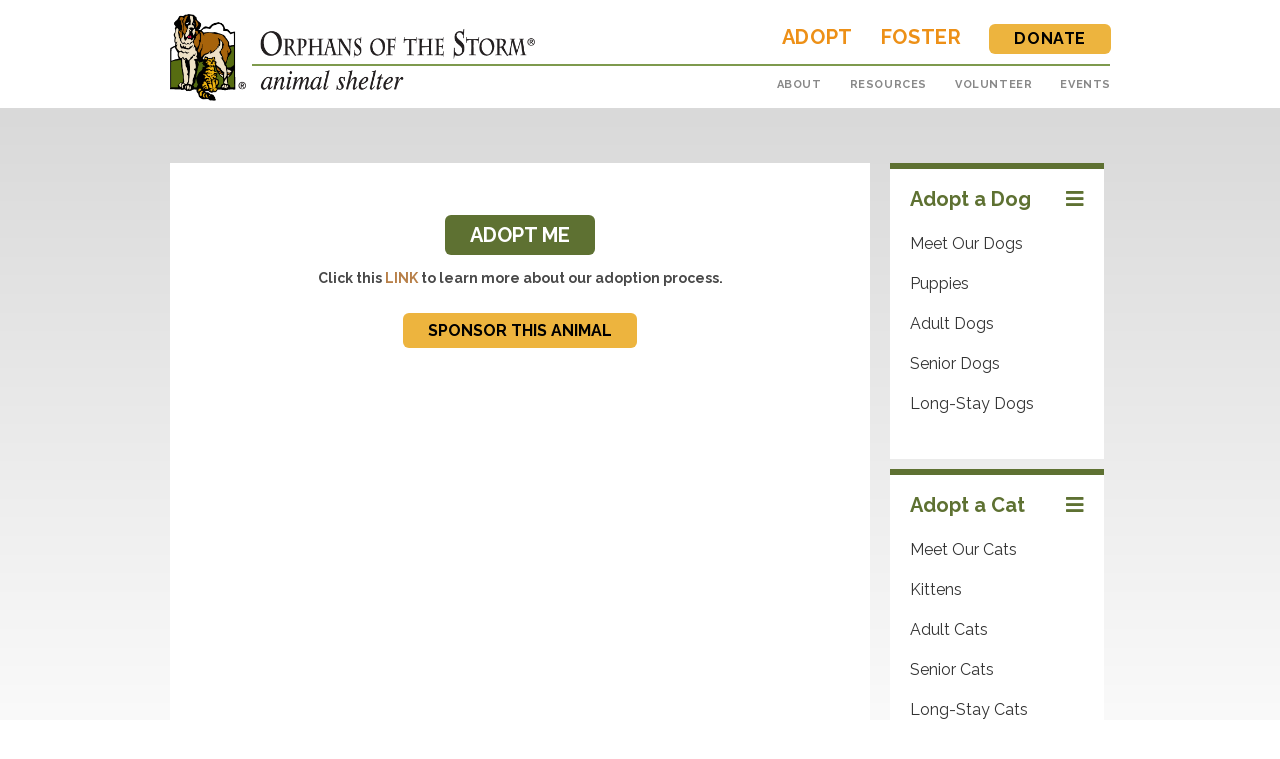

--- FILE ---
content_type: text/html; charset=UTF-8
request_url: https://orphansofthestorm.org/dog-details/?shltlv=https://www.shelterluv.com/publish_animal/OOTS-A-12270?embedded=1&columns=3&iframeId=&saved_query=3742
body_size: 17527
content:
<!DOCTYPE html>
<html class="html" lang="en-US">
<head>
	<meta charset="UTF-8">
	<link rel="profile" href="https://gmpg.org/xfn/11">

	<meta name='robots' content='index, follow, max-image-preview:large, max-snippet:-1, max-video-preview:-1' />
<meta name="viewport" content="width=device-width, initial-scale=1">
	<!-- This site is optimized with the Yoast SEO plugin v26.6 - https://yoast.com/wordpress/plugins/seo/ -->
	<title>Dog Details - Orphans of the Storm</title>
	<link rel="canonical" href="https://orphansofthestorm.org/dog-details/" />
	<meta property="og:locale" content="en_US" />
	<meta property="og:type" content="article" />
	<meta property="og:title" content="Dog Details - Orphans of the Storm" />
	<meta property="og:description" content="Adopt a Dog Meet Our Dogs Adopt a Dog Meet Our Dogs Adopt a Cat Meet Our Cats Adopt a Cat Meet Our Cats" />
	<meta property="og:url" content="https://orphansofthestorm.org/dog-details/" />
	<meta property="og:site_name" content="Orphans of the Storm" />
	<meta property="article:modified_time" content="2025-02-02T00:03:12+00:00" />
	<meta name="twitter:card" content="summary_large_image" />
	<meta name="twitter:label1" content="Est. reading time" />
	<meta name="twitter:data1" content="1 minute" />
	<script type="application/ld+json" class="yoast-schema-graph">{"@context":"https://schema.org","@graph":[{"@type":"WebPage","@id":"https://orphansofthestorm.org/dog-details/","url":"https://orphansofthestorm.org/dog-details/","name":"Dog Details - Orphans of the Storm","isPartOf":{"@id":"https://orphansofthestorm.org/#website"},"datePublished":"2019-07-31T12:09:03+00:00","dateModified":"2025-02-02T00:03:12+00:00","breadcrumb":{"@id":"https://orphansofthestorm.org/dog-details/#breadcrumb"},"inLanguage":"en-US","potentialAction":[{"@type":"ReadAction","target":["https://orphansofthestorm.org/dog-details/"]}]},{"@type":"BreadcrumbList","@id":"https://orphansofthestorm.org/dog-details/#breadcrumb","itemListElement":[{"@type":"ListItem","position":1,"name":"Home","item":"https://orphansofthestorm.org/"},{"@type":"ListItem","position":2,"name":"Dog Details"}]},{"@type":"WebSite","@id":"https://orphansofthestorm.org/#website","url":"https://orphansofthestorm.org/","name":"Orphans of the Storm","description":"","publisher":{"@id":"https://orphansofthestorm.org/#organization"},"potentialAction":[{"@type":"SearchAction","target":{"@type":"EntryPoint","urlTemplate":"https://orphansofthestorm.org/?s={search_term_string}"},"query-input":{"@type":"PropertyValueSpecification","valueRequired":true,"valueName":"search_term_string"}}],"inLanguage":"en-US"},{"@type":"Organization","@id":"https://orphansofthestorm.org/#organization","name":"Orphans of the Storm","url":"https://orphansofthestorm.org/","logo":{"@type":"ImageObject","inLanguage":"en-US","@id":"https://orphansofthestorm.org/#/schema/logo/image/","url":"https://orphansofthestorm.org/wp-content/uploads/2024/11/cropped-orphans-logo@2x-1.png","contentUrl":"https://orphansofthestorm.org/wp-content/uploads/2024/11/cropped-orphans-logo@2x-1.png","width":677,"height":161,"caption":"Orphans of the Storm"},"image":{"@id":"https://orphansofthestorm.org/#/schema/logo/image/"}}]}</script>
	<!-- / Yoast SEO plugin. -->


<link rel="alternate" type="application/rss+xml" title="Orphans of the Storm &raquo; Feed" href="https://orphansofthestorm.org/feed/" />
<link rel="alternate" type="application/rss+xml" title="Orphans of the Storm &raquo; Comments Feed" href="https://orphansofthestorm.org/comments/feed/" />
<link rel="alternate" title="oEmbed (JSON)" type="application/json+oembed" href="https://orphansofthestorm.org/wp-json/oembed/1.0/embed?url=https%3A%2F%2Forphansofthestorm.org%2Fdog-details%2F" />
<link rel="alternate" title="oEmbed (XML)" type="text/xml+oembed" href="https://orphansofthestorm.org/wp-json/oembed/1.0/embed?url=https%3A%2F%2Forphansofthestorm.org%2Fdog-details%2F&#038;format=xml" />
<style id='wp-img-auto-sizes-contain-inline-css'>
img:is([sizes=auto i],[sizes^="auto," i]){contain-intrinsic-size:3000px 1500px}
/*# sourceURL=wp-img-auto-sizes-contain-inline-css */
</style>
<style id='wp-emoji-styles-inline-css'>

	img.wp-smiley, img.emoji {
		display: inline !important;
		border: none !important;
		box-shadow: none !important;
		height: 1em !important;
		width: 1em !important;
		margin: 0 0.07em !important;
		vertical-align: -0.1em !important;
		background: none !important;
		padding: 0 !important;
	}
/*# sourceURL=wp-emoji-styles-inline-css */
</style>
<style id='classic-theme-styles-inline-css'>
/*! This file is auto-generated */
.wp-block-button__link{color:#fff;background-color:#32373c;border-radius:9999px;box-shadow:none;text-decoration:none;padding:calc(.667em + 2px) calc(1.333em + 2px);font-size:1.125em}.wp-block-file__button{background:#32373c;color:#fff;text-decoration:none}
/*# sourceURL=/wp-includes/css/classic-themes.min.css */
</style>
<style id='global-styles-inline-css'>
:root{--wp--preset--aspect-ratio--square: 1;--wp--preset--aspect-ratio--4-3: 4/3;--wp--preset--aspect-ratio--3-4: 3/4;--wp--preset--aspect-ratio--3-2: 3/2;--wp--preset--aspect-ratio--2-3: 2/3;--wp--preset--aspect-ratio--16-9: 16/9;--wp--preset--aspect-ratio--9-16: 9/16;--wp--preset--color--black: #000000;--wp--preset--color--cyan-bluish-gray: #abb8c3;--wp--preset--color--white: #ffffff;--wp--preset--color--pale-pink: #f78da7;--wp--preset--color--vivid-red: #cf2e2e;--wp--preset--color--luminous-vivid-orange: #ff6900;--wp--preset--color--luminous-vivid-amber: #fcb900;--wp--preset--color--light-green-cyan: #7bdcb5;--wp--preset--color--vivid-green-cyan: #00d084;--wp--preset--color--pale-cyan-blue: #8ed1fc;--wp--preset--color--vivid-cyan-blue: #0693e3;--wp--preset--color--vivid-purple: #9b51e0;--wp--preset--gradient--vivid-cyan-blue-to-vivid-purple: linear-gradient(135deg,rgb(6,147,227) 0%,rgb(155,81,224) 100%);--wp--preset--gradient--light-green-cyan-to-vivid-green-cyan: linear-gradient(135deg,rgb(122,220,180) 0%,rgb(0,208,130) 100%);--wp--preset--gradient--luminous-vivid-amber-to-luminous-vivid-orange: linear-gradient(135deg,rgb(252,185,0) 0%,rgb(255,105,0) 100%);--wp--preset--gradient--luminous-vivid-orange-to-vivid-red: linear-gradient(135deg,rgb(255,105,0) 0%,rgb(207,46,46) 100%);--wp--preset--gradient--very-light-gray-to-cyan-bluish-gray: linear-gradient(135deg,rgb(238,238,238) 0%,rgb(169,184,195) 100%);--wp--preset--gradient--cool-to-warm-spectrum: linear-gradient(135deg,rgb(74,234,220) 0%,rgb(151,120,209) 20%,rgb(207,42,186) 40%,rgb(238,44,130) 60%,rgb(251,105,98) 80%,rgb(254,248,76) 100%);--wp--preset--gradient--blush-light-purple: linear-gradient(135deg,rgb(255,206,236) 0%,rgb(152,150,240) 100%);--wp--preset--gradient--blush-bordeaux: linear-gradient(135deg,rgb(254,205,165) 0%,rgb(254,45,45) 50%,rgb(107,0,62) 100%);--wp--preset--gradient--luminous-dusk: linear-gradient(135deg,rgb(255,203,112) 0%,rgb(199,81,192) 50%,rgb(65,88,208) 100%);--wp--preset--gradient--pale-ocean: linear-gradient(135deg,rgb(255,245,203) 0%,rgb(182,227,212) 50%,rgb(51,167,181) 100%);--wp--preset--gradient--electric-grass: linear-gradient(135deg,rgb(202,248,128) 0%,rgb(113,206,126) 100%);--wp--preset--gradient--midnight: linear-gradient(135deg,rgb(2,3,129) 0%,rgb(40,116,252) 100%);--wp--preset--font-size--small: 13px;--wp--preset--font-size--medium: 20px;--wp--preset--font-size--large: 36px;--wp--preset--font-size--x-large: 42px;--wp--preset--spacing--20: 0.44rem;--wp--preset--spacing--30: 0.67rem;--wp--preset--spacing--40: 1rem;--wp--preset--spacing--50: 1.5rem;--wp--preset--spacing--60: 2.25rem;--wp--preset--spacing--70: 3.38rem;--wp--preset--spacing--80: 5.06rem;--wp--preset--shadow--natural: 6px 6px 9px rgba(0, 0, 0, 0.2);--wp--preset--shadow--deep: 12px 12px 50px rgba(0, 0, 0, 0.4);--wp--preset--shadow--sharp: 6px 6px 0px rgba(0, 0, 0, 0.2);--wp--preset--shadow--outlined: 6px 6px 0px -3px rgb(255, 255, 255), 6px 6px rgb(0, 0, 0);--wp--preset--shadow--crisp: 6px 6px 0px rgb(0, 0, 0);}:where(.is-layout-flex){gap: 0.5em;}:where(.is-layout-grid){gap: 0.5em;}body .is-layout-flex{display: flex;}.is-layout-flex{flex-wrap: wrap;align-items: center;}.is-layout-flex > :is(*, div){margin: 0;}body .is-layout-grid{display: grid;}.is-layout-grid > :is(*, div){margin: 0;}:where(.wp-block-columns.is-layout-flex){gap: 2em;}:where(.wp-block-columns.is-layout-grid){gap: 2em;}:where(.wp-block-post-template.is-layout-flex){gap: 1.25em;}:where(.wp-block-post-template.is-layout-grid){gap: 1.25em;}.has-black-color{color: var(--wp--preset--color--black) !important;}.has-cyan-bluish-gray-color{color: var(--wp--preset--color--cyan-bluish-gray) !important;}.has-white-color{color: var(--wp--preset--color--white) !important;}.has-pale-pink-color{color: var(--wp--preset--color--pale-pink) !important;}.has-vivid-red-color{color: var(--wp--preset--color--vivid-red) !important;}.has-luminous-vivid-orange-color{color: var(--wp--preset--color--luminous-vivid-orange) !important;}.has-luminous-vivid-amber-color{color: var(--wp--preset--color--luminous-vivid-amber) !important;}.has-light-green-cyan-color{color: var(--wp--preset--color--light-green-cyan) !important;}.has-vivid-green-cyan-color{color: var(--wp--preset--color--vivid-green-cyan) !important;}.has-pale-cyan-blue-color{color: var(--wp--preset--color--pale-cyan-blue) !important;}.has-vivid-cyan-blue-color{color: var(--wp--preset--color--vivid-cyan-blue) !important;}.has-vivid-purple-color{color: var(--wp--preset--color--vivid-purple) !important;}.has-black-background-color{background-color: var(--wp--preset--color--black) !important;}.has-cyan-bluish-gray-background-color{background-color: var(--wp--preset--color--cyan-bluish-gray) !important;}.has-white-background-color{background-color: var(--wp--preset--color--white) !important;}.has-pale-pink-background-color{background-color: var(--wp--preset--color--pale-pink) !important;}.has-vivid-red-background-color{background-color: var(--wp--preset--color--vivid-red) !important;}.has-luminous-vivid-orange-background-color{background-color: var(--wp--preset--color--luminous-vivid-orange) !important;}.has-luminous-vivid-amber-background-color{background-color: var(--wp--preset--color--luminous-vivid-amber) !important;}.has-light-green-cyan-background-color{background-color: var(--wp--preset--color--light-green-cyan) !important;}.has-vivid-green-cyan-background-color{background-color: var(--wp--preset--color--vivid-green-cyan) !important;}.has-pale-cyan-blue-background-color{background-color: var(--wp--preset--color--pale-cyan-blue) !important;}.has-vivid-cyan-blue-background-color{background-color: var(--wp--preset--color--vivid-cyan-blue) !important;}.has-vivid-purple-background-color{background-color: var(--wp--preset--color--vivid-purple) !important;}.has-black-border-color{border-color: var(--wp--preset--color--black) !important;}.has-cyan-bluish-gray-border-color{border-color: var(--wp--preset--color--cyan-bluish-gray) !important;}.has-white-border-color{border-color: var(--wp--preset--color--white) !important;}.has-pale-pink-border-color{border-color: var(--wp--preset--color--pale-pink) !important;}.has-vivid-red-border-color{border-color: var(--wp--preset--color--vivid-red) !important;}.has-luminous-vivid-orange-border-color{border-color: var(--wp--preset--color--luminous-vivid-orange) !important;}.has-luminous-vivid-amber-border-color{border-color: var(--wp--preset--color--luminous-vivid-amber) !important;}.has-light-green-cyan-border-color{border-color: var(--wp--preset--color--light-green-cyan) !important;}.has-vivid-green-cyan-border-color{border-color: var(--wp--preset--color--vivid-green-cyan) !important;}.has-pale-cyan-blue-border-color{border-color: var(--wp--preset--color--pale-cyan-blue) !important;}.has-vivid-cyan-blue-border-color{border-color: var(--wp--preset--color--vivid-cyan-blue) !important;}.has-vivid-purple-border-color{border-color: var(--wp--preset--color--vivid-purple) !important;}.has-vivid-cyan-blue-to-vivid-purple-gradient-background{background: var(--wp--preset--gradient--vivid-cyan-blue-to-vivid-purple) !important;}.has-light-green-cyan-to-vivid-green-cyan-gradient-background{background: var(--wp--preset--gradient--light-green-cyan-to-vivid-green-cyan) !important;}.has-luminous-vivid-amber-to-luminous-vivid-orange-gradient-background{background: var(--wp--preset--gradient--luminous-vivid-amber-to-luminous-vivid-orange) !important;}.has-luminous-vivid-orange-to-vivid-red-gradient-background{background: var(--wp--preset--gradient--luminous-vivid-orange-to-vivid-red) !important;}.has-very-light-gray-to-cyan-bluish-gray-gradient-background{background: var(--wp--preset--gradient--very-light-gray-to-cyan-bluish-gray) !important;}.has-cool-to-warm-spectrum-gradient-background{background: var(--wp--preset--gradient--cool-to-warm-spectrum) !important;}.has-blush-light-purple-gradient-background{background: var(--wp--preset--gradient--blush-light-purple) !important;}.has-blush-bordeaux-gradient-background{background: var(--wp--preset--gradient--blush-bordeaux) !important;}.has-luminous-dusk-gradient-background{background: var(--wp--preset--gradient--luminous-dusk) !important;}.has-pale-ocean-gradient-background{background: var(--wp--preset--gradient--pale-ocean) !important;}.has-electric-grass-gradient-background{background: var(--wp--preset--gradient--electric-grass) !important;}.has-midnight-gradient-background{background: var(--wp--preset--gradient--midnight) !important;}.has-small-font-size{font-size: var(--wp--preset--font-size--small) !important;}.has-medium-font-size{font-size: var(--wp--preset--font-size--medium) !important;}.has-large-font-size{font-size: var(--wp--preset--font-size--large) !important;}.has-x-large-font-size{font-size: var(--wp--preset--font-size--x-large) !important;}
:where(.wp-block-post-template.is-layout-flex){gap: 1.25em;}:where(.wp-block-post-template.is-layout-grid){gap: 1.25em;}
:where(.wp-block-term-template.is-layout-flex){gap: 1.25em;}:where(.wp-block-term-template.is-layout-grid){gap: 1.25em;}
:where(.wp-block-columns.is-layout-flex){gap: 2em;}:where(.wp-block-columns.is-layout-grid){gap: 2em;}
:root :where(.wp-block-pullquote){font-size: 1.5em;line-height: 1.6;}
/*# sourceURL=global-styles-inline-css */
</style>
<link rel='stylesheet' id='shltv_master_slider_skin_default-css' href='https://orphansofthestorm.org/wp-content/plugins/shelterluv/assets/masterslider_skins_default_style.css?ver=1.0.0' media='all' />
<link rel='stylesheet' id='shltv_master_slider_style-css' href='https://orphansofthestorm.org/wp-content/plugins/shelterluv/assets/masterslider_style_masterslider.css?ver=1.0.0' media='all' />
<link rel='stylesheet' id='cff-css' href='https://orphansofthestorm.org/wp-content/plugins/custom-facebook-feed-pro/assets/css/cff-style.min.css?ver=4.7.4' media='all' />
<link rel='stylesheet' id='oceanwp-style-css' href='https://orphansofthestorm.org/wp-content/themes/oceanwp/assets/css/style.min.css?ver=1.0' media='all' />
<style id='oceanwp-style-inline-css'>
body div.wpforms-container-full .wpforms-form input[type=submit]:hover,
			body div.wpforms-container-full .wpforms-form input[type=submit]:active,
			body div.wpforms-container-full .wpforms-form button[type=submit]:hover,
			body div.wpforms-container-full .wpforms-form button[type=submit]:active,
			body div.wpforms-container-full .wpforms-form .wpforms-page-button:hover,
			body div.wpforms-container-full .wpforms-form .wpforms-page-button:active,
			body .wp-core-ui div.wpforms-container-full .wpforms-form input[type=submit]:hover,
			body .wp-core-ui div.wpforms-container-full .wpforms-form input[type=submit]:active,
			body .wp-core-ui div.wpforms-container-full .wpforms-form button[type=submit]:hover,
			body .wp-core-ui div.wpforms-container-full .wpforms-form button[type=submit]:active,
			body .wp-core-ui div.wpforms-container-full .wpforms-form .wpforms-page-button:hover,
			body .wp-core-ui div.wpforms-container-full .wpforms-form .wpforms-page-button:active {
					background: linear-gradient(0deg, rgba(0, 0, 0, 0.2), rgba(0, 0, 0, 0.2)), var(--wpforms-button-background-color-alt, var(--wpforms-button-background-color)) !important;
			}
/*# sourceURL=oceanwp-style-inline-css */
</style>
<link rel='stylesheet' id='child-style-css' href='https://orphansofthestorm.org/wp-content/themes/oceanwp-child-theme-master/style.css' media='all' />
<link rel='stylesheet' id='font-awesome-css' href='https://orphansofthestorm.org/wp-content/themes/oceanwp/assets/fonts/fontawesome/css/all.min.css?ver=6.7.2' media='all' />
<link rel='stylesheet' id='simple-line-icons-css' href='https://orphansofthestorm.org/wp-content/themes/oceanwp/assets/css/third/simple-line-icons.min.css?ver=2.4.0' media='all' />
<link rel='stylesheet' id='oceanwp-hamburgers-css' href='https://orphansofthestorm.org/wp-content/themes/oceanwp/assets/css/third/hamburgers/hamburgers.min.css?ver=1.0' media='all' />
<link rel='stylesheet' id='oceanwp-elastic-css' href='https://orphansofthestorm.org/wp-content/themes/oceanwp/assets/css/third/hamburgers/types/elastic.css?ver=1.0' media='all' />
<link rel='stylesheet' id='elementor-icons-css' href='https://orphansofthestorm.org/wp-content/plugins/elementor/assets/lib/eicons/css/elementor-icons.min.css?ver=5.44.0' media='all' />
<link rel='stylesheet' id='elementor-frontend-css' href='https://orphansofthestorm.org/wp-content/uploads/elementor/css/custom-frontend.min.css?ver=1765835815' media='all' />
<style id='elementor-frontend-inline-css'>
.elementor-kit-793{--e-global-color-primary:#6EC1E4;--e-global-color-secondary:#54595F;--e-global-color-text:#7A7A7A;--e-global-color-accent:#61CE70;--e-global-color-3ac810c4:#4054B2;--e-global-color-119a1fa4:#23A455;--e-global-color-4a926694:#000;--e-global-color-45922de:#FFF;--e-global-typography-primary-font-family:"Roboto";--e-global-typography-primary-font-weight:600;--e-global-typography-secondary-font-family:"Roboto Slab";--e-global-typography-secondary-font-weight:400;--e-global-typography-text-font-family:"Roboto";--e-global-typography-text-font-weight:400;--e-global-typography-accent-font-family:"Roboto";--e-global-typography-accent-font-weight:500;}.elementor-section.elementor-section-boxed > .elementor-container{max-width:960px;}.e-con{--container-max-width:960px;}.elementor-widget:not(:last-child){margin-block-end:10px;}.elementor-element{--widgets-spacing:10px 10px;--widgets-spacing-row:10px;--widgets-spacing-column:10px;}{}h1.entry-title{display:var(--page-title-display);}@media(max-width:834px){.elementor-section.elementor-section-boxed > .elementor-container{max-width:1024px;}.e-con{--container-max-width:1024px;}}@media(max-width:767px){.elementor-section.elementor-section-boxed > .elementor-container{max-width:767px;}.e-con{--container-max-width:767px;}}
.elementor-684 .elementor-element.elementor-element-2527959:not(.elementor-motion-effects-element-type-background), .elementor-684 .elementor-element.elementor-element-2527959 > .elementor-motion-effects-container > .elementor-motion-effects-layer{background-color:transparent;background-image:linear-gradient(180deg, #D9D9D9 0%, #ffffff 100%);}.elementor-684 .elementor-element.elementor-element-2527959{transition:background 0.3s, border 0.3s, border-radius 0.3s, box-shadow 0.3s;margin-top:0px;margin-bottom:0px;padding:0px 30px 50px 30px;}.elementor-684 .elementor-element.elementor-element-2527959 > .elementor-background-overlay{transition:background 0.3s, border-radius 0.3s, opacity 0.3s;}.elementor-684 .elementor-element.elementor-element-e999c9a:not(.elementor-motion-effects-element-type-background) > .elementor-widget-wrap, .elementor-684 .elementor-element.elementor-element-e999c9a > .elementor-widget-wrap > .elementor-motion-effects-container > .elementor-motion-effects-layer{background-color:var( --e-global-color-45922de );}.elementor-684 .elementor-element.elementor-element-e999c9a > .elementor-element-populated{transition:background 0.3s, border 0.3s, border-radius 0.3s, box-shadow 0.3s;margin:55px 10px 0px 10px;--e-column-margin-right:10px;--e-column-margin-left:10px;padding:20px 20px 20px 20px;}.elementor-684 .elementor-element.elementor-element-e999c9a > .elementor-element-populated > .elementor-background-overlay{transition:background 0.3s, border-radius 0.3s, opacity 0.3s;}.elementor-684 .elementor-element.elementor-element-23d97b7 > .elementor-element-populated{margin:55px 0px 0px 0px;--e-column-margin-right:0px;--e-column-margin-left:0px;padding:0px 10px 0px 10px;}.elementor-684 .elementor-element.elementor-element-fd42b57 > .elementor-widget-container{background-color:#FFFFFF;margin:0px 0px 0px 0px;padding:20px 20px 20px 20px;border-style:solid;border-width:6px 0px 0px 0px;border-color:#5E7132;border-radius:0px 0px 0px 0px;}.elementor-684 .elementor-element.elementor-element-fd42b57 .elementor-accordion-item{border-width:0px;}.elementor-684 .elementor-element.elementor-element-fd42b57 .elementor-accordion-item .elementor-tab-content{border-width:0px;}.elementor-684 .elementor-element.elementor-element-fd42b57 .elementor-accordion-item .elementor-tab-title.elementor-active{border-width:0px;}.elementor-684 .elementor-element.elementor-element-fd42b57 .elementor-accordion-icon, .elementor-684 .elementor-element.elementor-element-fd42b57 .elementor-accordion-title{color:#5E7132;}.elementor-684 .elementor-element.elementor-element-fd42b57 .elementor-accordion-icon svg{fill:#5E7132;}.elementor-684 .elementor-element.elementor-element-fd42b57 .elementor-tab-title{padding:0px 0px 0px 0px;}.elementor-684 .elementor-element.elementor-element-fd42b57 .elementor-tab-content{font-size:16px;line-height:40px;padding:0px 0px 0px 0px;}.elementor-684 .elementor-element.elementor-element-b2a1ab8 > .elementor-widget-container{background-color:#FFFFFF;margin:0px 0px 0px 0px;padding:20px 20px 20px 20px;border-style:solid;border-width:6px 0px 0px 0px;border-color:#5E7132;border-radius:0px 0px 0px 0px;}.elementor-684 .elementor-element.elementor-element-b2a1ab8 .elementor-accordion-item{border-width:0px;}.elementor-684 .elementor-element.elementor-element-b2a1ab8 .elementor-accordion-item .elementor-tab-content{border-width:0px;}.elementor-684 .elementor-element.elementor-element-b2a1ab8 .elementor-accordion-item .elementor-tab-title.elementor-active{border-width:0px;}.elementor-684 .elementor-element.elementor-element-b2a1ab8 .elementor-accordion-icon, .elementor-684 .elementor-element.elementor-element-b2a1ab8 .elementor-accordion-title{color:#5E7132;}.elementor-684 .elementor-element.elementor-element-b2a1ab8 .elementor-accordion-icon svg{fill:#5E7132;}.elementor-684 .elementor-element.elementor-element-b2a1ab8 .elementor-tab-title{padding:0px 0px 0px 0px;}.elementor-684 .elementor-element.elementor-element-b2a1ab8 .elementor-tab-content{font-size:16px;line-height:40px;padding:0px 0px 0px 0px;}@media(max-width:834px){.elementor-684 .elementor-element.elementor-element-2527959{padding:0px 30px 70px 30px;}}@media(max-width:767px){.elementor-684 .elementor-element.elementor-element-2527959{padding:20px 20px 20px 20px;}.elementor-684 .elementor-element.elementor-element-e999c9a > .elementor-element-populated{margin:20px 0px 0px 0px;--e-column-margin-right:0px;--e-column-margin-left:0px;padding:0px 0px 0px 0px;}.elementor-684 .elementor-element.elementor-element-23d97b7 > .elementor-element-populated{margin:0px 0px 0px 0px;--e-column-margin-right:0px;--e-column-margin-left:0px;padding:0px 0px 0px 0px;}.elementor-684 .elementor-element.elementor-element-fd42b57 > .elementor-widget-container{padding:20px 20px 20px 20px;}.elementor-684 .elementor-element.elementor-element-b2a1ab8 > .elementor-widget-container{padding:20px 20px 20px 20px;}}@media(min-width:768px){.elementor-684 .elementor-element.elementor-element-e999c9a{width:75%;}.elementor-684 .elementor-element.elementor-element-23d97b7{width:24.332%;}}@media(max-width:834px) and (min-width:768px){.elementor-684 .elementor-element.elementor-element-e999c9a{width:75%;}.elementor-684 .elementor-element.elementor-element-23d97b7{width:25%;}}
/*# sourceURL=elementor-frontend-inline-css */
</style>
<link rel='stylesheet' id='cffstyles-css' href='https://orphansofthestorm.org/wp-content/plugins/custom-facebook-feed-pro/assets/css/cff-style.min.css?ver=4.7.4' media='all' />
<link rel='stylesheet' id='font-awesome-5-all-css' href='https://orphansofthestorm.org/wp-content/plugins/elementor/assets/lib/font-awesome/css/all.min.css?ver=3.33.4' media='all' />
<link rel='stylesheet' id='font-awesome-4-shim-css' href='https://orphansofthestorm.org/wp-content/plugins/elementor/assets/lib/font-awesome/css/v4-shims.min.css?ver=3.33.4' media='all' />
<link rel='stylesheet' id='widget-accordion-css' href='https://orphansofthestorm.org/wp-content/uploads/elementor/css/custom-widget-accordion.min.css?ver=1765835815' media='all' />
<link rel='stylesheet' id='oe-widgets-style-css' href='https://orphansofthestorm.org/wp-content/plugins/ocean-extra/assets/css/widgets.css?ver=6.9' media='all' />
<link rel='stylesheet' id='osh-styles-css' href='https://orphansofthestorm.org/wp-content/plugins/ocean-sticky-header/assets/css/style.min.css?ver=6.9' media='all' />
<link rel='stylesheet' id='elementor-gf-local-roboto-css' href='https://orphansofthestorm.org/wp-content/uploads/elementor/google-fonts/css/roboto.css?ver=1744831042' media='all' />
<link rel='stylesheet' id='elementor-gf-local-robotoslab-css' href='https://orphansofthestorm.org/wp-content/uploads/elementor/google-fonts/css/robotoslab.css?ver=1744831050' media='all' />
<link rel='stylesheet' id='elementor-icons-shared-0-css' href='https://orphansofthestorm.org/wp-content/plugins/elementor/assets/lib/font-awesome/css/fontawesome.min.css?ver=5.15.3' media='all' />
<link rel='stylesheet' id='elementor-icons-fa-solid-css' href='https://orphansofthestorm.org/wp-content/plugins/elementor/assets/lib/font-awesome/css/solid.min.css?ver=5.15.3' media='all' />
<script src="https://orphansofthestorm.org/wp-includes/js/jquery/jquery.min.js?ver=3.7.1" id="jquery-core-js"></script>
<script src="https://orphansofthestorm.org/wp-includes/js/jquery/jquery-migrate.min.js?ver=3.4.1" id="jquery-migrate-js"></script>
<script src="https://orphansofthestorm.org/wp-content/plugins/shelterluv/assets/masterslider.min.js?ver=1.0.0" id="shltv_master_slider_js-js"></script>
<script src="https://orphansofthestorm.org/wp-content/plugins/shelterluv/assets/core.js?ver=1.0.0" id="shltv_core_js-js"></script>
<script src="https://orphansofthestorm.org/wp-content/themes/oceanwp-child-theme-master/script.js?ver=6.9" id="child-script-js"></script>
<script src="https://orphansofthestorm.org/wp-content/plugins/elementor/assets/lib/font-awesome/js/v4-shims.min.js?ver=3.33.4" id="font-awesome-4-shim-js"></script>
<script id="ai-js-js-extra">
var MyAjax = {"ajaxurl":"https://orphansofthestorm.org/wp-admin/admin-ajax.php","security":"407c76e8b6"};
//# sourceURL=ai-js-js-extra
</script>
<script src="https://orphansofthestorm.org/wp-content/plugins/advanced-iframe/js/ai.min.js?ver=653560" id="ai-js-js"></script>
<link rel="https://api.w.org/" href="https://orphansofthestorm.org/wp-json/" /><link rel="alternate" title="JSON" type="application/json" href="https://orphansofthestorm.org/wp-json/wp/v2/pages/684" /><link rel="EditURI" type="application/rsd+xml" title="RSD" href="https://orphansofthestorm.org/xmlrpc.php?rsd" />
<link rel='shortlink' href='https://orphansofthestorm.org/?p=684' />
<!-- Custom Facebook Feed JS vars -->
<script type="text/javascript">
var cffsiteurl = "https://orphansofthestorm.org/wp-content/plugins";
var cffajaxurl = "https://orphansofthestorm.org/wp-admin/admin-ajax.php";


var cfflinkhashtags = "false";
</script>

		<!-- GA Google Analytics @ https://m0n.co/ga -->
		<script async src="https://www.googletagmanager.com/gtag/js?id=G-1MW9CWRBYK"></script>
		<script>
			window.dataLayer = window.dataLayer || [];
			function gtag(){dataLayer.push(arguments);}
			gtag('js', new Date());
			gtag('config', 'G-1MW9CWRBYK');
		</script>

	<!-- Stream WordPress user activity plugin v4.1.1 -->
<meta name="generator" content="Elementor 3.33.4; features: additional_custom_breakpoints; settings: css_print_method-internal, google_font-enabled, font_display-auto">

<style type="text/css">
  .grid-container {
    display: grid;
    grid-template-columns: repeat(auto-fit, minmax(150px, 1fr));
    gap: 20px;
    padding: 0;
  }
  .grid-item {
    overflow: hidden;
    text-align: center;
  }
  .grid-item img {
    border: 1px solid #ddd;
    width: 100%;
    height: auto;
  }
  .grid-item .text {
    padding: 10px;
  }
</style>

<style type="text/css">
.gallery-container {
    margin: 0;
    padding: 0;
    display: flex;
    justify-content: center;
    align-items: center;
    height: 100vh;
    background-color: #f0f0f0;
}

.gallery {
    width: 100%;
    max-width: 1200px;
}
.gallery h2 {
    font-size: 60px;
    font-weight: 400;
    line-height: 1;
}
.large-photo img {
    width: 100%;
    height: auto;
    display: block;
    margin-bottom: 20px;
}

.thumbnails {
    margin-bottom: 20px;
/*    display: flex;
    justify-content: space-between;
*/}

.thumbnails img {
/*    width: 22%;*/
    height: auto;
    max-height: 60px;
    cursor: pointer;
    border: 2px solid transparent;
}

.thumbnails img:hover {
    border: 2px solid #333;
}
.gallery ul {
    margin: 0 0 20px;
    padding: 0;
}
.gallery li {
    list-style-type: none;
}
ul.attributes {
  text-align: center;
  overflow: visible;
}
.attributes li {
  background-color: #D3DAC1;
  color: #000000;
  display: inline-block;
  font-weight: 700;
  line-height: 10px;
  list-style-type: none;
  margin: 5px 10px;
  overflow: visible;
  padding: 5px 20px;
  position: relative;
  text-align: center;
}
.attributes li::before {
  content: "";
  position: absolute;
  right: 0;
  bottom: 0;
  width: 0;
  height: 0;
  border-right: 8px solid white;
  border-top: 10px solid transparent;
  border-bottom: 10px solid transparent;
}
.attributes li::after {
  content: "";
  position: absolute;
  left: 0;
  bottom: 0;
  width: 0;
  height: 0;
  border-left: 8px solid white;
  border-top: 10px solid transparent;
  border-bottom: 10px solid transparent;
}
p.btn {
    text-align: center;
    padding: 10px 0;
}
p.btn a.btn-adopt:link, 
p.btn a.btn-adopt:visited, 
p.btn a.btn-donate:link, 
p.btn a.btn-donate:visited {
  background-color: #5E7132;
  border-radius: 6px;
  color: #fff !important;
  font-size: 20px;
  font-weight: 700;
  line-height: 24px;
  padding: 8px 25px;
}
p.btn a.btn-donate:link, 
p.btn a.btn-donate:visited {
    background-color: #edb43e;
    color: #000 !important;
    font-size: 16px;
}
p.btn a.btn-adopt:hover, 
p.btn a.btn-adopt:active {
    box-shadow: 0 0 10px 0 rgba(0,0,0,0.5);
    color: #000 !important;
    text-decoration: none !important;
}
p.btn a.btn-donate:hover, 
p.btn a.btn-donate:active {
    box-shadow: 0 0 10px 0 rgba(0,0,0,0.5);
    color: #fff !important;
    text-decoration: none !important;
}
@media (max-width: 767px) {
    .gallery h2 {
        font-size: 24px;
    }
</style>
			<style>
				.e-con.e-parent:nth-of-type(n+4):not(.e-lazyloaded):not(.e-no-lazyload),
				.e-con.e-parent:nth-of-type(n+4):not(.e-lazyloaded):not(.e-no-lazyload) * {
					background-image: none !important;
				}
				@media screen and (max-height: 1024px) {
					.e-con.e-parent:nth-of-type(n+3):not(.e-lazyloaded):not(.e-no-lazyload),
					.e-con.e-parent:nth-of-type(n+3):not(.e-lazyloaded):not(.e-no-lazyload) * {
						background-image: none !important;
					}
				}
				@media screen and (max-height: 640px) {
					.e-con.e-parent:nth-of-type(n+2):not(.e-lazyloaded):not(.e-no-lazyload),
					.e-con.e-parent:nth-of-type(n+2):not(.e-lazyloaded):not(.e-no-lazyload) * {
						background-image: none !important;
					}
				}
			</style>
			<link rel="icon" href="https://orphansofthestorm.org/wp-content/uploads/2022/03/cropped-OrphansStorm-Favicon-512x512-1-32x32.png" sizes="32x32" />
<link rel="icon" href="https://orphansofthestorm.org/wp-content/uploads/2022/03/cropped-OrphansStorm-Favicon-512x512-1-192x192.png" sizes="192x192" />
<link rel="apple-touch-icon" href="https://orphansofthestorm.org/wp-content/uploads/2022/03/cropped-OrphansStorm-Favicon-512x512-1-180x180.png" />
<meta name="msapplication-TileImage" content="https://orphansofthestorm.org/wp-content/uploads/2022/03/cropped-OrphansStorm-Favicon-512x512-1-270x270.png" />
		<style id="wp-custom-css">
			span.white-space{white-space:nowrap}/* main menu DONATE button */#site-header #site-navigation-wrap #menu-header-menu li.top__nav__button a{background-color:#edb43e;border-radius:6px;color:#000000;font-size:16px;line-height:20px;margin:0 14px;padding:5px 25px}#site-header #site-navigation-wrap #menu-header-menu li.top__nav__button:hover a{box-shadow:0 0 10px 0 rgba(0,0,0,0.5);color:#ffffff}#site-header #site-navigation-wrap #menu-header-menu li.top__nav__button:active a{color:#ffffff}#mobile-dropdown ul li.mob__top__nav__button a{background-color:#edb43e;border-radius:6px;color:#000000;display:block;font-size:20px;font-weight:600;line-height:20px;margin:10px auto;max-width:200px;padding:12px 25px;text-align:center}.catall{width:100%;height:650px}#shelterluv_embed_83051563544531050{width:100% !important;height:280px;overflow-y:auto;overflow-x:hidden}#shelterluv_embed_83051563544807258{height:280px;width:100%;overflow-y:auto;overflow-x:hidden}#shelterluv_embed_83051563548263066{width:100%}.pswp{display:none}@media (min-width:768px){col-sm-4{width:16%!important}}/*.menu-foster-dogs-container ul,.menu-foster-cats-container ul{color:#b88049;text-decoration:none;line-height:1.5em;margin:0;padding:0}/* ADOPT AND FOSTER MENUS *//*.menu-adopt-dogs-container ul,.menu-adopt-cats-container ul,.menu-foster-dogs-container ul,.menu-foster-cats-container ul{color:#b88049;text-decoration:none;line-height:1.5em;margin:0;padding:0}.menu-adopt-dogs-container ul li,.menu-adopt-cats-container ul li,.menu-adopt-dogs-container ul li.current-page-ancestor a,.menu-foster-dogs-container ul li,.menu-foster-cats-container ul li,.menu-foster-dogs-container ul li.current-page-ancestor a{margin:0 0 10px;padding:0;list-style-type:none}.menu-adopt-dogs-container ul li a,.menu-adopt-dogs-container ul li a:link,.menu-adopt-dogs-container ul li a:visited,.menu-adopt-cats-container ul li a,.menu-adopt-cats-container ul li a:link,.menu-adopt-cats-container ul li a:visited,.menu-foster-dogs-container ul li a,.menu-foster-dogs-container ul li a:link,.menu-foster-dogs-container ul li a:visited,.menu-foster-cats-container ul li a,.menu-foster-cats-container ul li a:link,.menu-foster-cats-container ul li a:visited{color:#b88049;text-decoration:none}.menu-adopt-dogs-container ul li.current-page-ancestor a,.menu-adopt-dogs-container ul li.current-page-ancestor a:link,.menu-adopt-dogs-container ul li.current-page-ancestor a:visited,.menu-adopt-cats-container ul li.current-page-ancestor a,.menu-adopt-cats-container ul li.current-page-ancestor a:link,.menu-adopt-cats-container ul li.current-page-ancestor a:visited,.menu-foster-dogs-container ul li.current-page-ancestor a,.menu-foster-dogs-container ul li.current-page-ancestor a:link,.menu-foster-dogs-container ul li.current-page-ancestor a:visited,.menu-foster-cats-container ul li.current-page-ancestor a,.menu-foster-cats-container ul li.current-page-ancestor a:link,.menu-foster-cats-container ul li.current-page-ancestor a:visited{color:inherit !important}.menu-adopt-dogs-container ul li a:active,.menu-adopt-dogs-container ul li a:hover,.menu-adopt-cats-container ul li a:active,.menu-adopt-cats-container ul li a:hover,.menu-foster-dogs-container ul li a:active,.menu-foster-dogs-container ul li a:hover,.menu-foster-cats-container ul li a:active,.menu-foster-cats-container ul li a:hover{color:#428bca;cursor:pointer;text-decoration:underline;transition:all 0.3s ease 0s}@media (max-width:767px){.menu-adopt-dogs-container,.menu-adopt-cats-container,.menu-adopt-dogs-container ul,.menu-adopt-cats-container ul,.menu-adopt-dogs-container ul li,.menu-adopt-cats-container ul li,.menu-foster-dogs-container,.menu-foster-cats-container,.menu-foster-dogs-container ul,.menu-foster-cats-container ul,.menu-foster-dogs-container ul li,.menu-foster-cats-container ul li{display:inline-block;margin:0}.menu-adopt-dogs-container ul li a,.menu-adopt-dogs-container ul li a:link,.menu-adopt-dogs-container ul li a:visited,.menu-adopt-cats-container ul li a,.menu-adopt-cats-container ul li a:link,.menu-adopt-cats-container ul li a:visited,.menu-foster-dogs-container ul li a,.menu-foster-dogs-container ul li a:link,.menu-foster-dogs-container ul li a:visited,.menu-foster-cats-container ul li a,.menu-foster-cats-container ul li a:link,.menu-foster-cats-container ul li a:visited{font-size:11px;display:inline-block;text-transform:uppercase;padding:7px 7px;border:1px solid #edb43e;border-radius:50px;margin:0 0 5px}.side__bar__category__top p.mob-hide{display:none}}*/		</style>
		<!-- OceanWP CSS -->
<style type="text/css">
/* Colors */body .theme-button,body input[type="submit"],body button[type="submit"],body button,body .button,body div.wpforms-container-full .wpforms-form input[type=submit],body div.wpforms-container-full .wpforms-form button[type=submit],body div.wpforms-container-full .wpforms-form .wpforms-page-button,.woocommerce-cart .wp-element-button,.woocommerce-checkout .wp-element-button,.wp-block-button__link{border-color:#ffffff}body .theme-button:hover,body input[type="submit"]:hover,body button[type="submit"]:hover,body button:hover,body .button:hover,body div.wpforms-container-full .wpforms-form input[type=submit]:hover,body div.wpforms-container-full .wpforms-form input[type=submit]:active,body div.wpforms-container-full .wpforms-form button[type=submit]:hover,body div.wpforms-container-full .wpforms-form button[type=submit]:active,body div.wpforms-container-full .wpforms-form .wpforms-page-button:hover,body div.wpforms-container-full .wpforms-form .wpforms-page-button:active,.woocommerce-cart .wp-element-button:hover,.woocommerce-checkout .wp-element-button:hover,.wp-block-button__link:hover{border-color:#ffffff}/* OceanWP Style Settings CSS */.container{width:960px}@media only screen and (min-width:960px){.widget-area,.content-left-sidebar .widget-area{width:25%}}.theme-button,input[type="submit"],button[type="submit"],button,.button,body div.wpforms-container-full .wpforms-form input[type=submit],body div.wpforms-container-full .wpforms-form button[type=submit],body div.wpforms-container-full .wpforms-form .wpforms-page-button{border-style:solid}.theme-button,input[type="submit"],button[type="submit"],button,.button,body div.wpforms-container-full .wpforms-form input[type=submit],body div.wpforms-container-full .wpforms-form button[type=submit],body div.wpforms-container-full .wpforms-form .wpforms-page-button{border-width:1px}form input[type="text"],form input[type="password"],form input[type="email"],form input[type="url"],form input[type="date"],form input[type="month"],form input[type="time"],form input[type="datetime"],form input[type="datetime-local"],form input[type="week"],form input[type="number"],form input[type="search"],form input[type="tel"],form input[type="color"],form select,form textarea,.woocommerce .woocommerce-checkout .select2-container--default .select2-selection--single{border-style:solid}body div.wpforms-container-full .wpforms-form input[type=date],body div.wpforms-container-full .wpforms-form input[type=datetime],body div.wpforms-container-full .wpforms-form input[type=datetime-local],body div.wpforms-container-full .wpforms-form input[type=email],body div.wpforms-container-full .wpforms-form input[type=month],body div.wpforms-container-full .wpforms-form input[type=number],body div.wpforms-container-full .wpforms-form input[type=password],body div.wpforms-container-full .wpforms-form input[type=range],body div.wpforms-container-full .wpforms-form input[type=search],body div.wpforms-container-full .wpforms-form input[type=tel],body div.wpforms-container-full .wpforms-form input[type=text],body div.wpforms-container-full .wpforms-form input[type=time],body div.wpforms-container-full .wpforms-form input[type=url],body div.wpforms-container-full .wpforms-form input[type=week],body div.wpforms-container-full .wpforms-form select,body div.wpforms-container-full .wpforms-form textarea{border-style:solid}form input[type="text"],form input[type="password"],form input[type="email"],form input[type="url"],form input[type="date"],form input[type="month"],form input[type="time"],form input[type="datetime"],form input[type="datetime-local"],form input[type="week"],form input[type="number"],form input[type="search"],form input[type="tel"],form input[type="color"],form select,form textarea{border-radius:3px}body div.wpforms-container-full .wpforms-form input[type=date],body div.wpforms-container-full .wpforms-form input[type=datetime],body div.wpforms-container-full .wpforms-form input[type=datetime-local],body div.wpforms-container-full .wpforms-form input[type=email],body div.wpforms-container-full .wpforms-form input[type=month],body div.wpforms-container-full .wpforms-form input[type=number],body div.wpforms-container-full .wpforms-form input[type=password],body div.wpforms-container-full .wpforms-form input[type=range],body div.wpforms-container-full .wpforms-form input[type=search],body div.wpforms-container-full .wpforms-form input[type=tel],body div.wpforms-container-full .wpforms-form input[type=text],body div.wpforms-container-full .wpforms-form input[type=time],body div.wpforms-container-full .wpforms-form input[type=url],body div.wpforms-container-full .wpforms-form input[type=week],body div.wpforms-container-full .wpforms-form select,body div.wpforms-container-full .wpforms-form textarea{border-radius:3px}/* Header */#site-logo #site-logo-inner,.oceanwp-social-menu .social-menu-inner,#site-header.full_screen-header .menu-bar-inner,.after-header-content .after-header-content-inner{height:47px}#site-navigation-wrap .dropdown-menu >li >a,#site-navigation-wrap .dropdown-menu >li >span.opl-logout-link,.oceanwp-mobile-menu-icon a,.mobile-menu-close,.after-header-content-inner >a{line-height:47px}#site-header-inner{padding:14px 10px 0 10px}@media (max-width:480px){#site-header-inner{padding:14px 15px 14px 15px}}#site-header.has-header-media .overlay-header-media{background-color:rgba(0,0,0,0.5)}#site-header{border-color:#ffffff}#site-logo #site-logo-inner a img,#site-header.center-header #site-navigation-wrap .middle-site-logo a img{max-width:365px}@media (max-width:768px){#site-logo #site-logo-inner a img,#site-header.center-header #site-navigation-wrap .middle-site-logo a img{max-width:416px}}#site-navigation-wrap .dropdown-menu >li >a{padding:0 14px}@media (max-width:767px){#top-bar-nav,#site-navigation-wrap,.oceanwp-social-menu,.after-header-content{display:none}.center-logo #site-logo{float:none;position:absolute;left:50%;padding:0;-webkit-transform:translateX(-50%);transform:translateX(-50%)}#site-header.center-header #site-logo,.oceanwp-mobile-menu-icon,#oceanwp-cart-sidebar-wrap{display:block}body.vertical-header-style #outer-wrap{margin:0 !important}#site-header.vertical-header{position:relative;width:100%;left:0 !important;right:0 !important}#site-header.vertical-header .has-template >#site-logo{display:block}#site-header.vertical-header #site-header-inner{display:-webkit-box;display:-webkit-flex;display:-ms-flexbox;display:flex;-webkit-align-items:center;align-items:center;padding:0;max-width:90%}#site-header.vertical-header #site-header-inner >*:not(.oceanwp-mobile-menu-icon){display:none}#site-header.vertical-header #site-header-inner >*{padding:0 !important}#site-header.vertical-header #site-header-inner #site-logo{display:block;margin:0;width:50%;text-align:left}body.rtl #site-header.vertical-header #site-header-inner #site-logo{text-align:right}#site-header.vertical-header #site-header-inner .oceanwp-mobile-menu-icon{width:50%;text-align:right}body.rtl #site-header.vertical-header #site-header-inner .oceanwp-mobile-menu-icon{text-align:left}#site-header.vertical-header .vertical-toggle,body.vertical-header-style.vh-closed #site-header.vertical-header .vertical-toggle{display:none}#site-logo.has-responsive-logo .custom-logo-link{display:none}#site-logo.has-responsive-logo .responsive-logo-link{display:block}.is-sticky #site-logo.has-sticky-logo .responsive-logo-link{display:none}.is-sticky #site-logo.has-responsive-logo .sticky-logo-link{display:block}#top-bar.has-no-content #top-bar-social.top-bar-left,#top-bar.has-no-content #top-bar-social.top-bar-right{position:inherit;left:auto;right:auto;float:none;height:auto;line-height:1.5em;margin-top:0;text-align:center}#top-bar.has-no-content #top-bar-social li{float:none;display:inline-block}.owp-cart-overlay,#side-panel-wrap a.side-panel-btn{display:none !important}}#site-logo.has-responsive-logo .responsive-logo-link img{max-height:105px}.mobile-menu .hamburger-inner,.mobile-menu .hamburger-inner::before,.mobile-menu .hamburger-inner::after{background-color:#edb43e}/* Blog CSS */.ocean-single-post-header ul.meta-item li a:hover{color:#333333}/* Sidebar */.widget-area .sidebar-box{background-color:#000000}.widget-title{margin-bottom:21px}/* Footer Widgets */#footer-widgets{padding:50px 0 10px 0}@media (max-width:480px){#footer-widgets{padding:0}}#footer-widgets,#footer-widgets p,#footer-widgets li a:before,#footer-widgets .contact-info-widget span.oceanwp-contact-title,#footer-widgets .recent-posts-date,#footer-widgets .recent-posts-comments,#footer-widgets .widget-recent-posts-icons li .fa{color:#333333}#footer-widgets li,#footer-widgets #wp-calendar caption,#footer-widgets #wp-calendar th,#footer-widgets #wp-calendar tbody,#footer-widgets .contact-info-widget i,#footer-widgets .oceanwp-newsletter-form-wrap input[type="email"],#footer-widgets .posts-thumbnails-widget li,#footer-widgets .social-widget li a{border-color:#000000}#footer-widgets .contact-info-widget .owp-icon{border-color:#000000}#footer-widgets .footer-box a,#footer-widgets a{color:#7e9a4d}#footer-widgets .footer-box a:hover,#footer-widgets a:hover{color:#2a6496}/* Footer Copyright */#footer-bottom{padding:0 15px 15px 15px}#footer-bottom,#footer-bottom p{color:#333333}#footer-bottom a,#footer-bottom #footer-bottom-menu a{color:#7e9a4d}/* Sticky Header CSS */body .is-sticky #site-header.fixed-scroll #site-header-inner{padding:14px 10px 0 10px}.is-sticky #site-header,.ocean-sticky-top-bar-holder.is-sticky #top-bar-wrap,.is-sticky .header-top{opacity:1}/* Typography */body{font-size:14px;line-height:1.8}h1,h2,h3,h4,h5,h6,.theme-heading,.widget-title,.oceanwp-widget-recent-posts-title,.comment-reply-title,.entry-title,.sidebar-box .widget-title{line-height:1.4}h1{font-size:23px;line-height:1.4}h2{font-size:20px;line-height:1.4}h3{font-size:18px;line-height:1.4}h4{font-size:17px;line-height:1.4}h5{font-size:14px;line-height:1.4}h6{font-size:15px;line-height:1.4}.page-header .page-header-title,.page-header.background-image-page-header .page-header-title{font-size:32px;line-height:1.4}.page-header .page-subheading{font-size:15px;line-height:1.8}.site-breadcrumbs,.site-breadcrumbs a{font-size:13px;line-height:1.4}#top-bar-content,#top-bar-social-alt{font-size:12px;line-height:1.8}#site-logo a.site-logo-text{font-size:24px;line-height:1.8}.dropdown-menu ul li a.menu-link,#site-header.full_screen-header .fs-dropdown-menu ul.sub-menu li a{font-size:12px;line-height:1.2;letter-spacing:.6px}.sidr-class-dropdown-menu li a,a.sidr-class-toggle-sidr-close,#mobile-dropdown ul li a,body #mobile-fullscreen ul li a{font-size:15px;line-height:1.8}.blog-entry.post .blog-entry-header .entry-title a{font-size:24px;line-height:1.4}.ocean-single-post-header .single-post-title{font-size:34px;line-height:1.4;letter-spacing:.6px}.ocean-single-post-header ul.meta-item li,.ocean-single-post-header ul.meta-item li a{font-size:13px;line-height:1.4;letter-spacing:.6px}.ocean-single-post-header .post-author-name,.ocean-single-post-header .post-author-name a{font-size:14px;line-height:1.4;letter-spacing:.6px}.ocean-single-post-header .post-author-description{font-size:12px;line-height:1.4;letter-spacing:.6px}.single-post .entry-title{line-height:1.4;letter-spacing:.6px}.single-post ul.meta li,.single-post ul.meta li a{font-size:14px;line-height:1.4;letter-spacing:.6px}.sidebar-box .widget-title,.sidebar-box.widget_block .wp-block-heading{font-size:18px;line-height:1;letter-spacing:1px;font-weight:700}#footer-widgets .footer-box .widget-title{font-size:13px;line-height:1;letter-spacing:1px}#footer-bottom #copyright{font-size:12px;line-height:40}#footer-bottom #footer-bottom-menu{font-size:12px;line-height:1}.woocommerce-store-notice.demo_store{line-height:2;letter-spacing:1.5px}.demo_store .woocommerce-store-notice__dismiss-link{line-height:2;letter-spacing:1.5px}.woocommerce ul.products li.product li.title h2,.woocommerce ul.products li.product li.title a{font-size:14px;line-height:1.5}.woocommerce ul.products li.product li.category,.woocommerce ul.products li.product li.category a{font-size:12px;line-height:1}.woocommerce ul.products li.product .price{font-size:18px;line-height:1}.woocommerce ul.products li.product .button,.woocommerce ul.products li.product .product-inner .added_to_cart{font-size:12px;line-height:1.5;letter-spacing:1px}.woocommerce ul.products li.owp-woo-cond-notice span,.woocommerce ul.products li.owp-woo-cond-notice a{font-size:16px;line-height:1;letter-spacing:1px;font-weight:600;text-transform:capitalize}.woocommerce div.product .product_title{font-size:24px;line-height:1.4;letter-spacing:.6px}.woocommerce div.product p.price{font-size:36px;line-height:1}.woocommerce .owp-btn-normal .summary form button.button,.woocommerce .owp-btn-big .summary form button.button,.woocommerce .owp-btn-very-big .summary form button.button{font-size:12px;line-height:1.5;letter-spacing:1px;text-transform:uppercase}.woocommerce div.owp-woo-single-cond-notice span,.woocommerce div.owp-woo-single-cond-notice a{font-size:18px;line-height:2;letter-spacing:1.5px;font-weight:600;text-transform:capitalize}.ocean-preloader--active .preloader-after-content{font-size:20px;line-height:1.8;letter-spacing:.6px}
</style></head>

<body class="wp-singular page-template page-template-elementor_header_footer page page-id-684 wp-custom-logo wp-embed-responsive wp-theme-oceanwp wp-child-theme-oceanwp-child-theme-master oceanwp-theme dropdown-mobile no-header-border has-sidebar content-right-sidebar page-header-disabled has-breadcrumbs elementor-default elementor-template-full-width elementor-kit-793 elementor-page elementor-page-684" itemscope="itemscope" itemtype="https://schema.org/WebPage">

	
	
	<div id="outer-wrap" class="site clr">

		<a class="skip-link screen-reader-text" href="#main">Skip to content</a>

		
		<div id="wrap" class="clr">

			
			
<header id="site-header" class="minimal-header clr fixed-scroll fixed-header has-sticky-mobile no-shadow" data-height="47" itemscope="itemscope" itemtype="https://schema.org/WPHeader" role="banner">

	
					
			<div id="site-header-inner" class="clr container">

				
				

<div id="site-logo" class="clr has-responsive-logo" itemscope itemtype="https://schema.org/Brand" >

	
	<div id="site-logo-inner" class="clr">

		<a href="https://orphansofthestorm.org/" class="custom-logo-link" rel="home"><img width="677" height="161" src="https://orphansofthestorm.org/wp-content/uploads/2024/11/cropped-orphans-logo@2x-1.png" class="custom-logo" alt="Orphans of the Storm" decoding="async" srcset="https://orphansofthestorm.org/wp-content/uploads/2024/11/cropped-orphans-logo@2x-1.png 677w, https://orphansofthestorm.org/wp-content/uploads/2024/11/cropped-orphans-logo@2x-1-300x71.png 300w" sizes="(max-width: 677px) 100vw, 677px" /></a><a href="https://orphansofthestorm.org/" class="responsive-logo-link" rel="home"><img src="https://orphansofthestorm.org/wp-content/uploads/2019/05/dog-cat-iphone-1.png" class="responsive-logo" width="396" height="204" alt="" /></a>
	</div><!-- #site-logo-inner -->

	
	
</div><!-- #site-logo -->

			<div id="site-navigation-wrap" class="clr">
			
			
			
			<nav id="site-navigation" class="navigation main-navigation clr" itemscope="itemscope" itemtype="https://schema.org/SiteNavigationElement" role="navigation" >

				<ul id="menu-header-menu" class="main-menu dropdown-menu sf-menu"><li id="menu-item-223" class="top__nav__header menu-item menu-item-type-post_type menu-item-object-page menu-item-223"><a href="https://orphansofthestorm.org/adopt/" class="menu-link"><span class="text-wrap">Adopt</span></a></li><li id="menu-item-826" class="top__nav__header menu-item menu-item-type-post_type menu-item-object-page menu-item-826"><a href="https://orphansofthestorm.org/foster/" class="menu-link"><span class="text-wrap">Foster</span></a></li><li id="menu-item-1458" class="top__nav__button menu-item menu-item-type-post_type menu-item-object-page menu-item-1458"><a href="https://orphansofthestorm.org/donate/" class="menu-link"><span class="text-wrap">Donate</span></a></li><li class="smallmenu hidden-xs"></li><li id="menu-item-1436" class="smallf menu-item menu-item-type-post_type menu-item-object-page menu-item-1436"><a href="https://orphansofthestorm.org/about/" class="menu-link"><span class="text-wrap">About</span></a></li><li id="menu-item-1222" class="smallf menu-item menu-item-type-post_type menu-item-object-page menu-item-1222"><a href="https://orphansofthestorm.org/resources/" class="menu-link"><span class="text-wrap">Resources</span></a></li><li id="menu-item-156" class="smallf menu-item menu-item-type-post_type menu-item-object-page menu-item-156"><a href="https://orphansofthestorm.org/volunteer/" class="menu-link"><span class="text-wrap">Volunteer</span></a></li><li id="menu-item-158" class="smallf menu-item menu-item-type-post_type menu-item-object-page menu-item-158"><a href="https://orphansofthestorm.org/events/" class="menu-link"><span class="text-wrap">Events</span></a></li></ul>
			</nav><!-- #site-navigation -->

			
			
					</div><!-- #site-navigation-wrap -->
			
		
	
				
	
	<div class="oceanwp-mobile-menu-icon clr mobile-right">

		
		
		
		<a href="https://orphansofthestorm.org/#mobile-menu-toggle" class="mobile-menu"  aria-label="Mobile Menu">
							<div class="hamburger hamburger--elastic" aria-expanded="false" role="navigation">
					<div class="hamburger-box">
						<div class="hamburger-inner"></div>
					</div>
				</div>
						</a>

		
		
		
	</div><!-- #oceanwp-mobile-menu-navbar -->

	

			</div><!-- #site-header-inner -->

			
<div id="mobile-dropdown" class="clr" >

	<nav class="clr" itemscope="itemscope" itemtype="https://schema.org/SiteNavigationElement">

		
	<div id="mobile-nav" class="navigation clr">

		<ul id="menu-mobile-header-menu" class="menu"><li id="menu-item-1459" class="mob__top__nav__button menu-item menu-item-type-post_type menu-item-object-page menu-item-1459"><a href="https://orphansofthestorm.org/donate/">DONATE ›</a></li>
<li id="menu-item-228" class="menu-item menu-item-type-post_type menu-item-object-page menu-item-228"><a href="https://orphansofthestorm.org/adopt/">Adopt</a></li>
<li id="menu-item-827" class="menu-item menu-item-type-post_type menu-item-object-page menu-item-827"><a href="https://orphansofthestorm.org/foster/">Foster</a></li>
<li id="menu-item-1443" class="menu-item menu-item-type-post_type menu-item-object-page menu-item-1443"><a href="https://orphansofthestorm.org/about/">About</a></li>
<li id="menu-item-1545" class="menu-item menu-item-type-post_type menu-item-object-page menu-item-1545"><a href="https://orphansofthestorm.org/resources/">Resources</a></li>
<li id="menu-item-226" class="menu-item menu-item-type-post_type menu-item-object-page menu-item-226"><a href="https://orphansofthestorm.org/volunteer/">Volunteer</a></li>
<li id="menu-item-225" class="menu-item menu-item-type-post_type menu-item-object-page menu-item-225"><a href="https://orphansofthestorm.org/events/">Events</a></li>
</ul>
	</div>


<div id="mobile-menu-search" class="clr">
	<form aria-label="Search this website" method="get" action="https://orphansofthestorm.org/" class="mobile-searchform">
		<input aria-label="Insert search query" value="" class="field" id="ocean-mobile-search-1" type="search" name="s" autocomplete="off" placeholder="Search" />
		<button aria-label="Submit search" type="submit" class="searchform-submit">
			<i class=" icon-magnifier" aria-hidden="true" role="img"></i>		</button>
					</form>
</div><!-- .mobile-menu-search -->

	</nav>

</div>

			
			
		
		
</header><!-- #site-header -->


			
			<main id="main" class="site-main clr"  role="main">

						<div data-elementor-type="wp-post" data-elementor-id="684" class="elementor elementor-684">
						<section class="elementor-section elementor-top-section elementor-element elementor-element-2527959 elementor-reverse-mobile elementor-section-boxed elementor-section-height-default elementor-section-height-default" data-id="2527959" data-element_type="section" data-settings="{&quot;background_background&quot;:&quot;gradient&quot;}">
						<div class="elementor-container elementor-column-gap-default">
					<div class="elementor-column elementor-col-66 elementor-top-column elementor-element elementor-element-e999c9a" data-id="e999c9a" data-element_type="column" data-settings="{&quot;background_background&quot;:&quot;classic&quot;}">
			<div class="elementor-widget-wrap elementor-element-populated">
						<section class="elementor-section elementor-inner-section elementor-element elementor-element-3c625d4 elementor-reverse-mobile elementor-section-boxed elementor-section-height-default elementor-section-height-default" data-id="3c625d4" data-element_type="section">
						<div class="elementor-container elementor-column-gap-default">
					<div class="elementor-column elementor-col-100 elementor-inner-column elementor-element elementor-element-8b1afca" data-id="8b1afca" data-element_type="column">
			<div class="elementor-widget-wrap elementor-element-populated">
						<div class="elementor-element elementor-element-fc39507 elementor-widget elementor-widget-shortcode" data-id="fc39507" data-element_type="widget" data-widget_type="shortcode.default">
				<div class="elementor-widget-container">
							<div class="elementor-shortcode"><div class="gallery">
<div class="thumbnails" id="thumbnailContainer">
            </div>
<div>
<p class="btn"><a class="btn-adopt" target="_blank" href="https://new.shelterluv.com/matchme/adopt/OOTS-A-">ADOPT ME</a></p>
<p style="text-align: center; font-weight: 700; margin-bottom: 20px;">Click this <a href="/adopt/dog-adoptions/">LINK</a> to learn more about our adoption process.</p>
</p></div>
<ul class="attributes">
              </ul>
<div>
<p class="btn"><a class="btn-donate" href="/donate/other-ways-to-give/">SPONSOR THIS ANIMAL</a></p>
</div></div>
</div>
						</div>
				</div>
					</div>
		</div>
					</div>
		</section>
					</div>
		</div>
				<div class="elementor-column elementor-col-33 elementor-top-column elementor-element elementor-element-23d97b7" data-id="23d97b7" data-element_type="column">
			<div class="elementor-widget-wrap elementor-element-populated">
						<div class="elementor-element elementor-element-fd42b57 elementor-widget elementor-widget-accordion" data-id="fd42b57" data-element_type="widget" data-widget_type="accordion.default">
				<div class="elementor-widget-container">
							<div class="elementor-accordion">
							<div class="elementor-accordion-item">
					<h2 id="elementor-tab-title-2651" class="elementor-tab-title" data-tab="1" role="button" aria-controls="elementor-tab-content-2651" aria-expanded="false">
													<span class="elementor-accordion-icon elementor-accordion-icon-right" aria-hidden="true">
															<span class="elementor-accordion-icon-closed"><i class="fas fa-bars"></i></span>
								<span class="elementor-accordion-icon-opened"><i class="fas fa-bars"></i></span>
														</span>
												<a class="elementor-accordion-title" tabindex="0">Adopt a Dog</a>
					</h2>
					<div id="elementor-tab-content-2651" class="elementor-tab-content elementor-clearfix" data-tab="1" role="region" aria-labelledby="elementor-tab-title-2651"><p><div class="menu-adopt-dogs-container"><ul id="menu-adopt-dogs" class="menu"><li id="menu-item-1500" class="menu-item menu-item-type-post_type menu-item-object-page menu-item-1500"><a href="https://orphansofthestorm.org/adopt-dogs/">Meet Our Dogs</a></li>
<li id="menu-item-1562" class="menu-item menu-item-type-post_type menu-item-object-page menu-item-1562"><a href="https://orphansofthestorm.org/adopt-dogs/adopt-puppies/">Puppies</a></li>
<li id="menu-item-1563" class="menu-item menu-item-type-post_type menu-item-object-page menu-item-1563"><a href="https://orphansofthestorm.org/adopt-dogs/adopt-adult-dogs/">Adult Dogs</a></li>
<li id="menu-item-1561" class="menu-item menu-item-type-post_type menu-item-object-page menu-item-1561"><a href="https://orphansofthestorm.org/adopt-dogs/adopt-senior-dogs/">Senior Dogs</a></li>
<li id="menu-item-1565" class="menu-item menu-item-type-post_type menu-item-object-page menu-item-1565"><a href="https://orphansofthestorm.org/adopt-dogs/adopt-long-stay-dogs/">Long-Stay Dogs</a></li>
</ul></div></p></div>
				</div>
							<div class="elementor-accordion-item">
					<h2 id="elementor-tab-title-2652" class="elementor-tab-title" data-tab="2" role="button" aria-controls="elementor-tab-content-2652" aria-expanded="false">
													<span class="elementor-accordion-icon elementor-accordion-icon-right" aria-hidden="true">
															<span class="elementor-accordion-icon-closed"><i class="fas fa-bars"></i></span>
								<span class="elementor-accordion-icon-opened"><i class="fas fa-bars"></i></span>
														</span>
												<a class="elementor-accordion-title" tabindex="0">Adopt a Dog</a>
					</h2>
					<div id="elementor-tab-content-2652" class="elementor-tab-content elementor-clearfix" data-tab="2" role="region" aria-labelledby="elementor-tab-title-2652"><p><div class="menu-adopt-dogs-container"><ul id="menu-adopt-dogs-1" class="menu"><li class="menu-item menu-item-type-post_type menu-item-object-page menu-item-1500"><a href="https://orphansofthestorm.org/adopt-dogs/">Meet Our Dogs</a></li>
<li class="menu-item menu-item-type-post_type menu-item-object-page menu-item-1562"><a href="https://orphansofthestorm.org/adopt-dogs/adopt-puppies/">Puppies</a></li>
<li class="menu-item menu-item-type-post_type menu-item-object-page menu-item-1563"><a href="https://orphansofthestorm.org/adopt-dogs/adopt-adult-dogs/">Adult Dogs</a></li>
<li class="menu-item menu-item-type-post_type menu-item-object-page menu-item-1561"><a href="https://orphansofthestorm.org/adopt-dogs/adopt-senior-dogs/">Senior Dogs</a></li>
<li class="menu-item menu-item-type-post_type menu-item-object-page menu-item-1565"><a href="https://orphansofthestorm.org/adopt-dogs/adopt-long-stay-dogs/">Long-Stay Dogs</a></li>
</ul></div></p></div>
				</div>
								</div>
						</div>
				</div>
				<div class="elementor-element elementor-element-b2a1ab8 elementor-widget elementor-widget-accordion" data-id="b2a1ab8" data-element_type="widget" data-widget_type="accordion.default">
				<div class="elementor-widget-container">
							<div class="elementor-accordion">
							<div class="elementor-accordion-item">
					<h2 id="elementor-tab-title-1871" class="elementor-tab-title" data-tab="1" role="button" aria-controls="elementor-tab-content-1871" aria-expanded="false">
													<span class="elementor-accordion-icon elementor-accordion-icon-right" aria-hidden="true">
															<span class="elementor-accordion-icon-closed"><i class="fas fa-bars"></i></span>
								<span class="elementor-accordion-icon-opened"><i class="fas fa-bars"></i></span>
														</span>
												<a class="elementor-accordion-title" tabindex="0">Adopt a Cat</a>
					</h2>
					<div id="elementor-tab-content-1871" class="elementor-tab-content elementor-clearfix" data-tab="1" role="region" aria-labelledby="elementor-tab-title-1871"><p><div class="menu-adopt-cats-container"><ul id="menu-adopt-cats" class="menu"><li id="menu-item-1497" class="menu-item menu-item-type-post_type menu-item-object-page menu-item-1497"><a href="https://orphansofthestorm.org/adopt-cats/">Meet Our Cats</a></li>
<li id="menu-item-1575" class="menu-item menu-item-type-post_type menu-item-object-page menu-item-1575"><a href="https://orphansofthestorm.org/adopt-cats/adopt-kittens/">Kittens</a></li>
<li id="menu-item-1574" class="menu-item menu-item-type-post_type menu-item-object-page menu-item-1574"><a href="https://orphansofthestorm.org/adopt-cats/adopt-adult-cats/">Adult Cats</a></li>
<li id="menu-item-1573" class="menu-item menu-item-type-post_type menu-item-object-page menu-item-1573"><a href="https://orphansofthestorm.org/adopt-cats/adopt-senior-cats/">Senior Cats</a></li>
<li id="menu-item-1572" class="menu-item menu-item-type-post_type menu-item-object-page menu-item-1572"><a href="https://orphansofthestorm.org/adopt-cats/adopt-long-stay-cats/">Long-Stay Cats</a></li>
</ul></div></p></div>
				</div>
							<div class="elementor-accordion-item">
					<h2 id="elementor-tab-title-1872" class="elementor-tab-title" data-tab="2" role="button" aria-controls="elementor-tab-content-1872" aria-expanded="false">
													<span class="elementor-accordion-icon elementor-accordion-icon-right" aria-hidden="true">
															<span class="elementor-accordion-icon-closed"><i class="fas fa-bars"></i></span>
								<span class="elementor-accordion-icon-opened"><i class="fas fa-bars"></i></span>
														</span>
												<a class="elementor-accordion-title" tabindex="0">Adopt a Cat</a>
					</h2>
					<div id="elementor-tab-content-1872" class="elementor-tab-content elementor-clearfix" data-tab="2" role="region" aria-labelledby="elementor-tab-title-1872"><p><div class="menu-adopt-cats-container"><ul id="menu-adopt-cats-1" class="menu"><li class="menu-item menu-item-type-post_type menu-item-object-page menu-item-1497"><a href="https://orphansofthestorm.org/adopt-cats/">Meet Our Cats</a></li>
<li class="menu-item menu-item-type-post_type menu-item-object-page menu-item-1575"><a href="https://orphansofthestorm.org/adopt-cats/adopt-kittens/">Kittens</a></li>
<li class="menu-item menu-item-type-post_type menu-item-object-page menu-item-1574"><a href="https://orphansofthestorm.org/adopt-cats/adopt-adult-cats/">Adult Cats</a></li>
<li class="menu-item menu-item-type-post_type menu-item-object-page menu-item-1573"><a href="https://orphansofthestorm.org/adopt-cats/adopt-senior-cats/">Senior Cats</a></li>
<li class="menu-item menu-item-type-post_type menu-item-object-page menu-item-1572"><a href="https://orphansofthestorm.org/adopt-cats/adopt-long-stay-cats/">Long-Stay Cats</a></li>
</ul></div></p></div>
				</div>
								</div>
						</div>
				</div>
					</div>
		</div>
					</div>
		</section>
				</div>
				<section class="signup"><div><p class="signup-msg">Look. Sit. Stay&nbsp;in&nbsp;touch. <strong>Get&nbsp;Shelter&nbsp;News!</strong></p><p class="signup-msg"><a class="signup-btn" href="https://lp.constantcontactpages.com/sl/XWVupLb/orphans" target="_blank">SIGN UP</a></p></div></section>
	</main><!-- #main -->

	
	
	
		
<footer id="footer" class="site-footer" itemscope="itemscope" itemtype="https://schema.org/WPFooter" role="contentinfo">

	
	<div id="footer-inner" class="clr">

		

<div id="footer-widgets" class="oceanwp-row clr tablet-2-col mobile-1-col">

	
	<div class="footer-widgets-inner container">

					<div class="footer-box span_1_of_3 col col-1">
				<div id="media_image-2" class="footer-widget widget_media_image clr"><img width="270" height="300" src="https://orphansofthestorm.org/wp-content/uploads/2019/05/entrance-sign-270x300.jpg" class="image wp-image-36  attachment-medium size-medium" alt="" style="max-width: 100%; height: auto;" decoding="async" /></div>			</div><!-- .footer-one-box -->

							<div class="footer-box span_1_of_3 col col-2">
					<div id="text-3" class="footer-widget widget_text clr"><h4 class="widget-title">Orphans of the Storm Animal Shelter</h4>			<div class="textwidget"><hr class="hrline" />
<p>2200 Riverwoods Road<br />
Riverwoods (Deerfield), IL 60015<br />
<b>847-945-0235</b><br />
<a href="mailto:info@orphansofthestorm.org">Email Us</a> / <a title="2200 Riverwoods Road, Riverwoods, IL" href="https://goo.gl/maps/42oWhJL7u7npjvQ18" target="_blank" rel="noopener">Map</a></p>
<p>Open Wed-Fri 12 &#8211; 4 pm<br />
Open Weekends 12 &#8211; 5 pm<br />
Closed to the public Mondays, Tuesdays, and national holidays.</p>
</div>
		</div>				</div><!-- .footer-one-box -->
				
							<div class="footer-box span_1_of_3 col col-3 ">
					<div id="wp_editor_widget-5" class="footer-widget WP_Editor_Widget clr"><h4 class="widget-title">Pet Showcase at Hawthorn Mall</h4><hr class="hrline" />
<p>Meet adorable and adoptable pets at our offsite location every weekend.</p>
<p>122 Hawthorn Center<br />Vernon Hills, IL 60061<br /><a href="mailto:info@orphansofthestorm.org">Email Us</a> / <a title="2200 Riverwoods Road, Riverwoods, IL" href="https://maps.app.goo.gl/qH7JgkLiu9sRDGN18" target="_blank" rel="noopener">Map</a></p>
<p>Fridays, Saturdays, and Sundays 11-3<br />Extended hours during holidays.</p>
</div>				</div><!-- .footer-one-box -->
				
			
			
	</div><!-- .container -->

	
</div><!-- #footer-widgets -->



<div id="footer-bottom" class="clr no-footer-nav">

	
	<div id="footer-bottom-inner" class="container clr">

		
		
			<div id="copyright" class="clr" role="contentinfo">
				<p style="float:right;margin-top:-30px"><a href="https://www.charitynavigator.org/ein/366002114" target="_blank" rel="noopener"><img class=" wp-image-369 " src="/wp-content/uploads/2024/12/Charity-Navigator-four-star-rating-badge.svg" alt="Charity Navigator - Four Star" width="55" height="55" /></a>   <a href="https://www.guidestar.org/profile/36-6002114" target="_blank" rel="noopener"><img class=" wp-image-369 " src="/wp-content/uploads/2025/06/Candid-Platinum-2025.jpg" alt="Candid Platinum Transparency 2025" width="55" height="55" /></a>   <a href="https://www.facebook.com/OrphansoftheStorm/" target="_blank" rel="noopener"><img class=" wp-image-369" src="/wp-content/uploads/2025/02/facebook-2x.png" alt="" width="55" height="55" /></a>   <a href="https://www.instagram.com/orphansofthestorm/" target="_blank" rel="noopener"><img class=" wp-image-369" src="/wp-content/uploads/2025/02/instagram-2x.png" alt="Instagram social logo" width="55" height="55" /></a>   <a href="https://www.tiktok.com/@ootsanimalshelter" target="_blank" rel="noopener"><img class=" wp-image-369 " src="/wp-content/uploads/2025/02/tiktok-2x.png" alt="Tiktok social logo" width="55" height="55" /></a></p><p style="float:left;padding-left:15px;line-height:40px">© 2025 Orphans of the Storm Animal Shelter. All rights reserved.</p>			</div><!-- #copyright -->

			
	</div><!-- #footer-bottom-inner -->

	
</div><!-- #footer-bottom -->


	</div><!-- #footer-inner -->

	
</footer><!-- #footer -->

	
	
</div><!-- #wrap -->


</div><!-- #outer-wrap -->



<a aria-label="Scroll to the top of the page" href="#" id="scroll-top" class="scroll-top-right"><i class=" fa fa-angle-up" aria-hidden="true" role="img"></i></a>




<script type="speculationrules">
{"prefetch":[{"source":"document","where":{"and":[{"href_matches":"/*"},{"not":{"href_matches":["/wp-*.php","/wp-admin/*","/wp-content/uploads/*","/wp-content/*","/wp-content/plugins/*","/wp-content/themes/oceanwp-child-theme-master/*","/wp-content/themes/oceanwp/*","/*\\?(.+)"]}},{"not":{"selector_matches":"a[rel~=\"nofollow\"]"}},{"not":{"selector_matches":".no-prefetch, .no-prefetch a"}}]},"eagerness":"conservative"}]}
</script>

<script type = 'text/javascript'>
jQuery(document).ready(function() {
        // Add click event to update main photo
        jQuery('.thumbnails img').click(function() {
            var newSrc = jQuery(this).attr('src');
            jQuery('#mainPhoto').attr('src', newSrc);
        });
    });
</script>
			<script>
				const lazyloadRunObserver = () => {
					const lazyloadBackgrounds = document.querySelectorAll( `.e-con.e-parent:not(.e-lazyloaded)` );
					const lazyloadBackgroundObserver = new IntersectionObserver( ( entries ) => {
						entries.forEach( ( entry ) => {
							if ( entry.isIntersecting ) {
								let lazyloadBackground = entry.target;
								if( lazyloadBackground ) {
									lazyloadBackground.classList.add( 'e-lazyloaded' );
								}
								lazyloadBackgroundObserver.unobserve( entry.target );
							}
						});
					}, { rootMargin: '200px 0px 200px 0px' } );
					lazyloadBackgrounds.forEach( ( lazyloadBackground ) => {
						lazyloadBackgroundObserver.observe( lazyloadBackground );
					} );
				};
				const events = [
					'DOMContentLoaded',
					'elementor/lazyload/observe',
				];
				events.forEach( ( event ) => {
					document.addEventListener( event, lazyloadRunObserver );
				} );
			</script>
			<script src="https://orphansofthestorm.org/wp-content/plugins/custom-facebook-feed-pro/admin/assets/js/builders-preview-handler.js?ver=4.7.4" id="cff-builders-handler-js"></script>
<script id="cffscripts-js-extra">
var cffOptions = {"placeholder":"https://orphansofthestorm.org/wp-content/plugins/custom-facebook-feed-pro/assets/img/placeholder.png","resized_url":"https://orphansofthestorm.org/wp-content/uploads/sb-facebook-feed-images/"};
var cffOptions = {"placeholder":"https://orphansofthestorm.org/wp-content/plugins/custom-facebook-feed-pro/assets/img/placeholder.png","resized_url":"https://orphansofthestorm.org/wp-content/uploads/sb-facebook-feed-images/","nonce":"ee00be8d05"};
//# sourceURL=cffscripts-js-extra
</script>
<script src="https://orphansofthestorm.org/wp-content/plugins/custom-facebook-feed-pro/assets/js/cff-scripts.min.js?ver=4.7.4" id="cffscripts-js"></script>
<script src="https://orphansofthestorm.org/wp-includes/js/imagesloaded.min.js?ver=5.0.0" id="imagesloaded-js"></script>
<script id="oceanwp-main-js-extra">
var oceanwpLocalize = {"nonce":"0689c28189","isRTL":"","menuSearchStyle":"disabled","mobileMenuSearchStyle":"disabled","sidrSource":null,"sidrDisplace":"1","sidrSide":"left","sidrDropdownTarget":"link","verticalHeaderTarget":"link","customScrollOffset":"0","customSelects":".woocommerce-ordering .orderby, #dropdown_product_cat, .widget_categories select, .widget_archive select, .single-product .variations_form .variations select","loadMoreLoadingText":"Loading...","ajax_url":"https://orphansofthestorm.org/wp-admin/admin-ajax.php","oe_mc_wpnonce":"c106278298","stickyChoose":"auto","stickyStyle":"fixed","shrinkLogoHeight":"50","stickyEffect":"none","hasStickyTopBar":"","hasStickyMobile":"1"};
//# sourceURL=oceanwp-main-js-extra
</script>
<script src="https://orphansofthestorm.org/wp-content/themes/oceanwp/assets/js/theme.min.js?ver=1.0" id="oceanwp-main-js"></script>
<script id="oceanwp-main-js-after">
window.fbAsyncInit = function() {
    FB.init({
      appId      : '{your-app-id}',
      cookie     : true,
      xfbml      : true,
      version    : '{api-version}'
    });
      
    FB.AppEvents.logPageView();   
      
  };

  (function(d, s, id){
     var js, fjs = d.getElementsByTagName(s)[0];
     if (d.getElementById(id)) {return;}
     js = d.createElement(s); js.id = id;
     js.src = "https://connect.facebook.net/en_US/sdk.js";
     fjs.parentNode.insertBefore(js, fjs);
   }(document, 'script', 'facebook-jssdk'));


function checkLoginState() {
  FB.getLoginStatus(function(response) {
    statusChangeCallback(response);
  });
}
//# sourceURL=oceanwp-main-js-after
</script>
<script src="https://orphansofthestorm.org/wp-content/themes/oceanwp/assets/js/drop-down-mobile-menu.min.js?ver=1.0" id="oceanwp-drop-down-mobile-menu-js"></script>
<script src="https://orphansofthestorm.org/wp-content/themes/oceanwp/assets/js/vendors/magnific-popup.min.js?ver=1.0" id="ow-magnific-popup-js"></script>
<script src="https://orphansofthestorm.org/wp-content/themes/oceanwp/assets/js/ow-lightbox.min.js?ver=1.0" id="oceanwp-lightbox-js"></script>
<script src="https://orphansofthestorm.org/wp-content/themes/oceanwp/assets/js/vendors/flickity.pkgd.min.js?ver=1.0" id="ow-flickity-js"></script>
<script src="https://orphansofthestorm.org/wp-content/themes/oceanwp/assets/js/ow-slider.min.js?ver=1.0" id="oceanwp-slider-js"></script>
<script src="https://orphansofthestorm.org/wp-content/themes/oceanwp/assets/js/scroll-effect.min.js?ver=1.0" id="oceanwp-scroll-effect-js"></script>
<script src="https://orphansofthestorm.org/wp-content/themes/oceanwp/assets/js/scroll-top.min.js?ver=1.0" id="oceanwp-scroll-top-js"></script>
<script src="https://orphansofthestorm.org/wp-content/themes/oceanwp/assets/js/select.min.js?ver=1.0" id="oceanwp-select-js"></script>
<script id="flickr-widget-script-js-extra">
var flickrWidgetParams = {"widgets":[]};
//# sourceURL=flickr-widget-script-js-extra
</script>
<script src="https://orphansofthestorm.org/wp-content/plugins/ocean-extra/includes/widgets/js/flickr.min.js?ver=6.9" id="flickr-widget-script-js"></script>
<script src="https://orphansofthestorm.org/wp-content/plugins/elementor/assets/js/webpack.runtime.min.js?ver=3.33.4" id="elementor-webpack-runtime-js"></script>
<script src="https://orphansofthestorm.org/wp-content/plugins/elementor/assets/js/frontend-modules.min.js?ver=3.33.4" id="elementor-frontend-modules-js"></script>
<script src="https://orphansofthestorm.org/wp-includes/js/jquery/ui/core.min.js?ver=1.13.3" id="jquery-ui-core-js"></script>
<script id="elementor-frontend-js-before">
var elementorFrontendConfig = {"environmentMode":{"edit":false,"wpPreview":false,"isScriptDebug":false},"i18n":{"shareOnFacebook":"Share on Facebook","shareOnTwitter":"Share on Twitter","pinIt":"Pin it","download":"Download","downloadImage":"Download image","fullscreen":"Fullscreen","zoom":"Zoom","share":"Share","playVideo":"Play Video","previous":"Previous","next":"Next","close":"Close","a11yCarouselPrevSlideMessage":"Previous slide","a11yCarouselNextSlideMessage":"Next slide","a11yCarouselFirstSlideMessage":"This is the first slide","a11yCarouselLastSlideMessage":"This is the last slide","a11yCarouselPaginationBulletMessage":"Go to slide"},"is_rtl":false,"breakpoints":{"xs":0,"sm":480,"md":768,"lg":835,"xl":1440,"xxl":1600},"responsive":{"breakpoints":{"mobile":{"label":"Mobile Portrait","value":767,"default_value":767,"direction":"max","is_enabled":true},"mobile_extra":{"label":"Mobile Landscape","value":880,"default_value":880,"direction":"max","is_enabled":false},"tablet":{"label":"Tablet Portrait","value":834,"default_value":1024,"direction":"max","is_enabled":true},"tablet_extra":{"label":"Tablet Landscape","value":1200,"default_value":1200,"direction":"max","is_enabled":false},"laptop":{"label":"Laptop","value":1366,"default_value":1366,"direction":"max","is_enabled":false},"widescreen":{"label":"Widescreen","value":2400,"default_value":2400,"direction":"min","is_enabled":false}},
"hasCustomBreakpoints":true},"version":"3.33.4","is_static":false,"experimentalFeatures":{"additional_custom_breakpoints":true,"landing-pages":true,"home_screen":true,"global_classes_should_enforce_capabilities":true,"e_variables":true,"cloud-library":true,"e_opt_in_v4_page":true,"import-export-customization":true},"urls":{"assets":"https:\/\/orphansofthestorm.org\/wp-content\/plugins\/elementor\/assets\/","ajaxurl":"https:\/\/orphansofthestorm.org\/wp-admin\/admin-ajax.php","uploadUrl":"https:\/\/orphansofthestorm.org\/wp-content\/uploads"},"nonces":{"floatingButtonsClickTracking":"f36582a40c"},"swiperClass":"swiper","settings":{"page":[],"editorPreferences":[]},"kit":{"viewport_mobile":767,"viewport_tablet":834,"active_breakpoints":["viewport_mobile","viewport_tablet"],"global_image_lightbox":"yes","lightbox_enable_counter":"yes","lightbox_enable_fullscreen":"yes","lightbox_enable_zoom":"yes","lightbox_enable_share":"yes","lightbox_title_src":"title","lightbox_description_src":"description"},"post":{"id":684,"title":"Dog%20Details%20-%20Orphans%20of%20the%20Storm","excerpt":"","featuredImage":false}};
//# sourceURL=elementor-frontend-js-before
</script>
<script src="https://orphansofthestorm.org/wp-content/plugins/elementor/assets/js/frontend.min.js?ver=3.33.4" id="elementor-frontend-js"></script>
<script src="https://orphansofthestorm.org/wp-content/plugins/ocean-sticky-header/assets/js/main.min.js" id="osh-js-scripts-js"></script>
<script id="wp-emoji-settings" type="application/json">
{"baseUrl":"https://s.w.org/images/core/emoji/17.0.2/72x72/","ext":".png","svgUrl":"https://s.w.org/images/core/emoji/17.0.2/svg/","svgExt":".svg","source":{"concatemoji":"https://orphansofthestorm.org/wp-includes/js/wp-emoji-release.min.js?ver=6.9"}}
</script>
<script type="module">
/*! This file is auto-generated */
const a=JSON.parse(document.getElementById("wp-emoji-settings").textContent),o=(window._wpemojiSettings=a,"wpEmojiSettingsSupports"),s=["flag","emoji"];function i(e){try{var t={supportTests:e,timestamp:(new Date).valueOf()};sessionStorage.setItem(o,JSON.stringify(t))}catch(e){}}function c(e,t,n){e.clearRect(0,0,e.canvas.width,e.canvas.height),e.fillText(t,0,0);t=new Uint32Array(e.getImageData(0,0,e.canvas.width,e.canvas.height).data);e.clearRect(0,0,e.canvas.width,e.canvas.height),e.fillText(n,0,0);const a=new Uint32Array(e.getImageData(0,0,e.canvas.width,e.canvas.height).data);return t.every((e,t)=>e===a[t])}function p(e,t){e.clearRect(0,0,e.canvas.width,e.canvas.height),e.fillText(t,0,0);var n=e.getImageData(16,16,1,1);for(let e=0;e<n.data.length;e++)if(0!==n.data[e])return!1;return!0}function u(e,t,n,a){switch(t){case"flag":return n(e,"\ud83c\udff3\ufe0f\u200d\u26a7\ufe0f","\ud83c\udff3\ufe0f\u200b\u26a7\ufe0f")?!1:!n(e,"\ud83c\udde8\ud83c\uddf6","\ud83c\udde8\u200b\ud83c\uddf6")&&!n(e,"\ud83c\udff4\udb40\udc67\udb40\udc62\udb40\udc65\udb40\udc6e\udb40\udc67\udb40\udc7f","\ud83c\udff4\u200b\udb40\udc67\u200b\udb40\udc62\u200b\udb40\udc65\u200b\udb40\udc6e\u200b\udb40\udc67\u200b\udb40\udc7f");case"emoji":return!a(e,"\ud83e\u1fac8")}return!1}function f(e,t,n,a){let r;const o=(r="undefined"!=typeof WorkerGlobalScope&&self instanceof WorkerGlobalScope?new OffscreenCanvas(300,150):document.createElement("canvas")).getContext("2d",{willReadFrequently:!0}),s=(o.textBaseline="top",o.font="600 32px Arial",{});return e.forEach(e=>{s[e]=t(o,e,n,a)}),s}function r(e){var t=document.createElement("script");t.src=e,t.defer=!0,document.head.appendChild(t)}a.supports={everything:!0,everythingExceptFlag:!0},new Promise(t=>{let n=function(){try{var e=JSON.parse(sessionStorage.getItem(o));if("object"==typeof e&&"number"==typeof e.timestamp&&(new Date).valueOf()<e.timestamp+604800&&"object"==typeof e.supportTests)return e.supportTests}catch(e){}return null}();if(!n){if("undefined"!=typeof Worker&&"undefined"!=typeof OffscreenCanvas&&"undefined"!=typeof URL&&URL.createObjectURL&&"undefined"!=typeof Blob)try{var e="postMessage("+f.toString()+"("+[JSON.stringify(s),u.toString(),c.toString(),p.toString()].join(",")+"));",a=new Blob([e],{type:"text/javascript"});const r=new Worker(URL.createObjectURL(a),{name:"wpTestEmojiSupports"});return void(r.onmessage=e=>{i(n=e.data),r.terminate(),t(n)})}catch(e){}i(n=f(s,u,c,p))}t(n)}).then(e=>{for(const n in e)a.supports[n]=e[n],a.supports.everything=a.supports.everything&&a.supports[n],"flag"!==n&&(a.supports.everythingExceptFlag=a.supports.everythingExceptFlag&&a.supports[n]);var t;a.supports.everythingExceptFlag=a.supports.everythingExceptFlag&&!a.supports.flag,a.supports.everything||((t=a.source||{}).concatemoji?r(t.concatemoji):t.wpemoji&&t.twemoji&&(r(t.twemoji),r(t.wpemoji)))});
//# sourceURL=https://orphansofthestorm.org/wp-includes/js/wp-emoji-loader.min.js
</script>
<script>(function(){function c(){var b=a.contentDocument||a.contentWindow.document;if(b){var d=b.createElement('script');d.innerHTML="window.__CF$cv$params={r:'9b52ee5f3b7e5645',t:'MTc2Njk0NDU1My4wMDAwMDA='};var a=document.createElement('script');a.nonce='';a.src='/cdn-cgi/challenge-platform/scripts/jsd/main.js';document.getElementsByTagName('head')[0].appendChild(a);";b.getElementsByTagName('head')[0].appendChild(d)}}if(document.body){var a=document.createElement('iframe');a.height=1;a.width=1;a.style.position='absolute';a.style.top=0;a.style.left=0;a.style.border='none';a.style.visibility='hidden';document.body.appendChild(a);if('loading'!==document.readyState)c();else if(window.addEventListener)document.addEventListener('DOMContentLoaded',c);else{var e=document.onreadystatechange||function(){};document.onreadystatechange=function(b){e(b);'loading'!==document.readyState&&(document.onreadystatechange=e,c())}}}})();</script></body>
</html>


--- FILE ---
content_type: text/css
request_url: https://orphansofthestorm.org/wp-content/themes/oceanwp-child-theme-master/style.css
body_size: 3213
content:
/*
Theme Name: OceanWP Child
Theme URI: https://oceanwp.org/
Description: OceanWP WordPress theme example child theme.
Author: Nick
Author URI: https://oceanwp.org/
Template: oceanwp
Version: 1.0
*/

/* Parent stylesheet should be loaded from functions.php not using @import */

@import url('https://fonts.googleapis.com/css?family=Raleway:100,100i,200,200i,300,300i,400,400i,500,500i,600,600i,700,700i,800,800i,900,900i&display=swap');
body{font-family:'Raleway', sans-serif; line-height:1.5em !important;}
a{text-decoration:none;}
a:hover{text-decoration:none; -webkit-transition:all 0.3s ease 0s; -moz-transition:all 0.3s ease 0s; -o-transition:all 0.3s ease 0s; transition:all 0.3s ease 0s; cursor:pointer;color:#2a6496}
h5 {margin:0;}
p{margin-bottom:10px; line-height:1.5em;}
p a{color:#b88049 !important;}
p a:hover{text-decoration:underline !important; color:#428bca !important}
.container{width:960px; max-width:94%;}

a:focus {
  outline: none !important;
}


#site-header #site-header-inner:before{height:107px; width:92px; left:0px; top:0px; content:""; position:absolute; visibility:visible; z-index:1; background:#fff;}
#site-header #site-header-inner:after{height:2px; width:93%; background-color:#7E9A4D; content:""; right:10px; top:64px; position:absolute; visibility:visible;}

#site-header #site-header-inner #site-logo #site-logo-inner a img{position:relative; z-index:2;}
#site-header #site-navigation-wrap #menu-header-menu{text-align:right;}
#site-header #site-navigation-wrap #menu-header-menu li{float:none; font-family:'Raleway', sans-serif; display:inline-block;}
#site-header #site-navigation-wrap #menu-header-menu li.smallmenu{display:block; clear:both;}
#site-header #site-navigation-wrap #menu-header-menu li a{text-transform:uppercase; font-size:11px; color:#888; font-weight:700;}
/*#site-header #site-navigation-wrap #menu-header-menu li.current-menu-item a{color:#000 !important;}*/
#site-header #site-navigation-wrap #menu-header-menu li.current-page-ancestor a{color:#000 !important;}
#site-header #site-navigation-wrap #menu-header-menu li.top__nav__header a{font-size:20px; color:#ed9017;}
#site-header #site-navigation-wrap #menu-header-menu li.top__nav__header a:hover{color:#B88049;}
.home #site-header #site-navigation-wrap #menu-header-menu li#menu-item-376{display:none;}


.main__slider__index .elementor-slide-heading{text-shadow:2px 2px 3px #000;}
.main__slider__index .elementor-align-left{margin-bottom:0px !important;}
.main__slider__index .elementor-align-left a:hover{text-decoration:underline !important;}
/*.elementor-button.elementor-size-sm:hover{text-decoration:underline !important;}*/

.site-footer{background: #d3dac1;
background:-moz-linear-gradient(top,  #d3dac1 0%, #ffffff 100%);
background:-webkit-gradient(linear, left top, left bottom, color-stop(0%,#d3dac1), color-stop(100%,#ffffff));
background:-webkit-linear-gradient(top,  #d3dac1 0%,#ffffff 100%);
background:-o-linear-gradient(top,  #d3dac1 0%,#ffffff 100%);
background:-ms-linear-gradient(top,  #d3dac1 0%,#ffffff 100%);
background:linear-gradient(to bottom,  #d3dac1 0%,#ffffff 100%);
filter:progid:DXImageTransform.Microsoft.gradient( startColorstr='#d3dac1', endColorstr='#ffffff',GradientType=0 );}

.site-footer #footer-widgets{background-color:transparent;}
.site-footer #footer-bottom{background-color:transparent; font-family:'Raleway', sans-serif;}
#footer-widgets .footer-box .widget-title{color:#000; margin-bottom:0px; margin-top:0px; font-size:16px; border-left:0px; padding-left:0px; font-weight:700; text-transform:none;}
#footer-widgets hr{margin-top:5px; margin-bottom:10px; border-top:1px solid black;}
#footer-widgets .footer-box a, #footer-widgets a{color:#7e9a4d !important;}
#footer-bottom.no-footer-nav #copyright{text-align:left !important; line-height:20px;}
.site-footer #footer-widgets .alignleft{margin-right:4px; margin-bottom:10px;}
.site-footer #footer-widgets .blog__link{float:left; margin-top:-5px; color:#0a92c8 !important;}
.widget-title{font-size:24px; font-weight:700; color: #5e7132; padding-left:0px; border:0px; margin-top:0 !important; margin-bottom: 0!important; padding-bottom: 10px !important; text-transform:none; line-height:1em !important; letter-spacing:0;}
.left__btn__inner a{text-align:left !important;}

.oceanwp-custom-menu > ul > li > a{letter-spacing:0px !important;}
.oceanwp-custom-menu > ul > li > a:hover{text-decoration:underline !important;}
.sidebar-box h4.widget-title {margin-top:0px !important; margin-bottom:0px !important;font-size:24px!important;line-height:24px!important;}
.sidebar-box{margin-bottom:10px !important;}
.custom-menu-widget .oceanwp-custom-menu > ul > li{border:none !important;}

.side__bar__wrapp__widges{display:block !important;}
.side__bar__wrapp__widges .elementor-element-populated{background: #f3ebdb;
background:-moz-linear-gradient(top, rgba(243,235,219,1) 0%, rgba(243,235,219,0.3) 90%, rgba(243,235,219,0) 100%);
background:-webkit-gradient(linear, left top, left bottom, color-stop(0%,rgba(243,235,219,1)), color-stop(90%,rgba(243,235,219,0.3)), color-stop(100%,rgba(243,235,219,0)));
background:-webkit-linear-gradient(top, rgba(243,235,219,1) 0%,rgba(243,235,219,0.3) 90%,rgba(243,235,219,0) 100%);
background:-o-linear-gradient(top, rgba(243,235,219,1) 0%,rgba(243,235,219,0.3) 90%,rgba(243,235,219,0) 100%);
background:-ms-linear-gradient(top, rgba(243,235,219,1) 0%,rgba(243,235,219,0.3) 90%,rgba(243,235,219,0) 100%);
background:linear-gradient(to bottom, rgba(243,235,219,1) 0%,rgba(243,235,219,0.3) 90%,rgba(243,235,219,0) 100%);
filter:progid:DXImageTransform.Microsoft.gradient( startColorstr='#f3ebdb', endColorstr='#00f3ebdb',GradientType=0 );}

/*.application__main{overflow:hidden;}*/
.apply__online h3{margin-bottom:0px; margin-top:0px;
color:#5E7132; font-size:18px; font-weight:700; padding:0.2em 0.5em; border:1px solid #999; width:auto; float:left; position:relative; background:#fbeed8; z-index:2;}
.apply__online .elementor-field-type-html{margin-top:30px;}
.apply__online .elementor-field-type-html:after{background:#999; height:1px; width:101.9%; left:-5px; top:0px; bottom:0px; margin:auto 0px; content:""; position:absolute;}
.apply__online .elementor-field-type-html:first-child:after{display:none;}

/* new sidebar accordian menu */
/* #menu-donate_new-1 {list-style-type: none;margin-left: 0;} */
.menu-donate_new-container > ul,
.menu-about-sidebar-links-container > ul,
.menu-adopt-dogs-container > ul,
.menu-adopt-cats-container > ul,
.menu-foster-dogs-container > ul,
.menu-foster-cats-container > ul,
.menu-resources-sidebar-links-container > ul,
.menu-resources-sidebar-links-bottom-container > ul,
.menu-adoptions-container > ul {list-style-type: none;margin-left: 0;}

.menu-donate_new-container > ul li a:hover,
.menu-donate_new-container > ul li a:active,
.menu-about-sidebar-links-container > ul li a:hover,
.menu-about-sidebar-links-container > ul li a:active,
.menu-adopt-dogs-container > ul li a:hover,
.menu-adopt-dogs-container > ul li a:active,
.menu-adopt-cats-container > ul li a:hover,
.menu-adopt-cats-container > ul li a:active,
.menu-foster-dogs-container > ul li a:hover,
.menu-foster-dogs-container > ul li a:active,
.menu-foster-cats-container > ul li a:hover,
.menu-foster-cats-container > ul li a:active,
.menu-resources-sidebar-links-container > ul li a:hover,
.menu-resources-sidebar-links-container > ul li a:active,
.menu-resources-sidebar-links-bottom-container > ul li a:hover,
.menu-resources-sidebar-links-bottom-container > ul li a:active,
.menu-adopt-a-friend-container > ul li a:hover,
.menu-adopt-a-friend-container > ul li a:active,
.menu-adoptions-container > ul li a:hover,
.menu-adoptions-container > ul li a:active {border-bottom: 4px #edb43e solid;padding-bottom: 2px;}

.elementor-accordion .elementor-accordion-item:nth-child(1) {display: block;}
.elementor-accordion .elementor-accordion-item:nth-child(2) {display: none;}

@media(max-width:767px){
.elementor-accordion .elementor-accordion-item:nth-child(1) {display: none;}
.elementor-accordion .elementor-accordion-item:nth-child(2) {display: block;}
}

/*.cats__and__dogs__list{border:1px solid red;}
.cats__and__dogs__list .row:before, .row:after{display:none !important;}
.col-xs-6{width:100% !important; border:1px solid red}
.cats__and__dogs__list .row .category{margin:0px !important;}
.cats__and__dogs__list .cat-tiles .container .shelterluv .row{display:grid; grid-template-columns:repeat(5, 5fr); grid-column-gap:10px; grid-row-gap:10px;  border:1px solid red;}
.containt__grid{border:1px solid red;}
.containt__grid .cat-tiles{border:1px solid red;}*/


.category__main{display:block; clear:both; padding:25px 0px;}
.category__main .container{max-width:100%;}
.category__main .row{display:grid;
grid-template-columns:repeat(4, 4fr); grid-column-gap:15px; grid-row-gap:15px; text-align:center;}
.category__main .row .category{background-color:#F7F7F7;
margin:0px; border:1px solid #E7E1E1; overflow: hidden;}
.category__main .row .category .title_tab{padding:14px 0px;}
.category__main .row .category a{float:left; height:100%; width:100%; border-color:transparent; border-style:solid; border-width:1px;}
.category__main .row .category a:hover{border-color:#ff9016;}

/*.category__content__main{border:1px solid red;}
.side__bar__category{border:1px solid red;}*/

.ms-thumb-frame{position:relative;}
.ms-thumb-frame .overlay{position:absolute; text-align:center; height:100%; width:100%;}
.ms-thumb-frame .overlay span{margin: auto;
display:block; height:100%; position:absolute; top:0px; bottom:0px; left:0px; right:0; height:20px; width:20px; z-index:10000;}

#site-header-inner{position:relative; z-index:1000;}

@media(max-width:1024px){
#footer-widgets{padding-bottom:10px !important;}
}
@media(max-width:815px){
#site-header #site-header-inner #site-logo #site-logo-inner a img{max-width:386px;}
#site-header #site-header-inner:after{top:58px;}
#site-header #site-header-inner:before{width:86px;}

}

@media(max-width:767px){
#site-header #site-header-inner #site-logo #site-logo-inner a img{max-height:116px !important; padding-bottom:14px;}
#site-header #site-header-inner:after{top:90px;}
#site-header #site-header-inner:before{width:107px;}

#site-header #site-header-inner .hamburger-box{width:50px; height:46px;}
#site-header #site-header-inner .hamburger-box .hamburger-inner{top:11px}
#site-header #site-header-inner .hamburger-inner, .hamburger-inner:after, .hamburger-inner:before{width:40px !important; height:4px !important;}
#site-header #site-header-inner .hamburger-inner, .hamburger-inner:after{top:24px !important;}
#site-header #site-header-inner .hamburger-inner, .hamburger-inner:before{top:12px !important;}

.sidr{background:#fbeed8;
background:-moz-linear-gradient(top, #fbeed8 0%, #ffffff 100%);
background:-webkit-gradient(linear, left top, left-bottom, color-stop(0%,#fbeed8), color-stop(100%,#ffffff));
background:-webkit-linear-gradient(top, #fbeed8 0%,#ffffff 100%);
background:-o-linear-gradient(top, #fbeed8 0%,#ffffff 100%);
background:-ms-linear-gradient(top, #fbeed8 0%,#ffffff 100%);
background:linear-gradient(to bottom, #fbeed8 0%,#ffffff 100%);
filter:progid:DXImageTransform.Microsoft.gradient( startColorstr='#fbeed8', endColorstr='#ffffff',GradientType=0 );}
.sidr-inner ul.sidr-class-dropdown-menu li a{color:#B88049; text-transform:uppercase; font-size:16px; font-weight:700;
font-family:'Raleway', sans-serif;}
.sidr-inner .sidr-class-mobile-searchform{display:none;}
a.sidr-class-toggle-sidr-close i{font-size:20px; vertical-align:middle;}
.sidr-class-mobile-menu li.sidr-class-current-menu-item a{color:#000 !important;}

.inner__section__wrapp .elementor-column-wrap{background-image:none !important;}
.widget_media_image{display:none;}
.inner__logo__box .elementor-widget-image .elementor-image img{width:auto !important}
#footer-widgets{padding-bottom:0px !important;}



.category__main{padding:25px 10px;}
.category__main .row{grid-template-columns:repeat(2, 2fr);}
/*.category__content__main{padding:0px !important;}
.category__content__main .elementor-column-wrap{padding:0px !important;}
.side__bar__category{border:1px solid red;}*/

.category__content__main .elementor-widget-global{width:100% !important; left:0px;}
.category__content__main .elementor-sticky{background:#fbeed8; text-align:center; width:100% !important; left:0px; position:fixed; z-index:2; padding:10px 0px;}
.category__content__main .elementor-sticky p{font-size:11px; margin:0px; display:inline-block; text-transform:uppercase; padding:7px 7px; border:1px solid #edb43e;
border-radius:50px; height:34px; margin:0px 1px;}
/*.category__content__main .elementor-sticky p a{color:#fff !important;}*/



.side__bar__category{display:none !important;}
.side__bar__category__top{display:block !important; text-align:center; padding-bottom:20px;}

.side__bar__category__top p{font-size:11px; margin:0px; display:inline-block; text-transform:uppercase; padding:7px 7px; border:1px solid #edb43e;
border-radius:50px; height:34px; margin:0px 1px;}
}

/* UPDATE 2021-12-31 === Elementor update removed some legacy CSS that affected grid padding. This adds it back in. */
.elementor-column-gap-default > .elementor-row > .elementor-column > .elementor-element-populated{padding: 10px;}


/* UPDATE 2024-10-25 === Added in the SmashBalloon Facebook Feed. Additional styles. */
/* #cff.cff-theme-modern.cff-thumb-layout .cff-media-wrap > * {width: 50%;}*/
#cff.cff-theme-outline.cff-half-layout .cff-media-wrap > a {
	width: 50%;
}
#cff .cff-details p {
	color: #000000 !important;
}


/* UPDATE 2025-03-12 === Add Email Signup Banner */
.signup {background-color:#edb43d;overflow:hidden;width: 100%}
.signup div {margin:0 auto;max-width:980px;overflow:hidden;padding:25px 30px;}
.signup-msg {color:#000000;float:left;font-size:34px;line-height:40px;margin:0;}
.signup-msg:last-of-type {float:right;}
a.signup-btn,
a.signup-btn:link, 
a.signup-btn:visited {background-color:#5E7132;border-radius:6px;color:#ffffff!important;display:block;font-size:20px;font-weight:700;line-height:40px;text-align:center;width:180px;}
a.signup-btn:hover, 
a.signup-btn:active {background-color:#ffffff;color:#5E7132!important;text-decoration:none!important;box-shadow: 0 0 10px 0 rgba(0,0,0,0.5);}
@media(max-width:890px){
	.signup-msg {float:none;clear:both;text-align:left;}
	.signup-msg:last-of-type {float:none;clear:both;}
	.signup-msg:first-of-type {margin-bottom:10px;}
}
@media(max-width:430px){
	.signup-msg {font-size:30px;}
}

@media screen and (max-width: 500px) {
  .cff-details {
    float: none !important;
    width: 95% !important;
  }
  
  .cff-media-wrap > a {
  	float: none !important;
    width: 95% !important;
  }
}


--- FILE ---
content_type: application/javascript
request_url: https://orphansofthestorm.org/wp-content/plugins/shelterluv/assets/core.js?ver=1.0.0
body_size: 457
content:
(function ($) {
    $(document).ready(function () {
        //Product Gallery
        if ($('#prod-gal').length > 0) {
            var categorySlider = new MasterSlider();
            categorySlider.setup('prod-gal', {
                width: 538,
                height: 538,
                speed: 25,
                preload: 2,
                loop: true,
                view: 'fade'
            });
            categorySlider.control('thumblist', {
                autohide: false,
                dir: 'h',
                align: 'bottom',
                width: 130,
                height: 130,
                margin: 15,
                space: 0,
                hideUnder: 2
            });
            categorySlider.api.addEventListener(MSSliderEvent.RESIZE, function (e) {
                //dispatches when the slider is resized.
                console.log(e);
     
            });
            categorySlider.api.addEventListener(MSSliderEvent.CHANGE_START, function (e) {
                //dispatches when the slider start changing.
                console.log(e);
                playVideoAndPauseOthers(null);
            });
            categorySlider.api.addEventListener(MSSliderEvent.CHANGE_END, function (e) {
                //dispatches when the slide is changed.
                console.log(e);
                
            });

        }

        /* frame: Optionally, a HTMLIFrameElement. This frame's video will be played,
         *        if possible. Other videos will be paused*/
        function playVideoAndPauseOthers(frame)
        {
            $('iframe[src*="//www.youtube.com/embed/"]').each(function (i)
            {
                var func = this === frame ? 'playVideo' : 'pauseVideo';
                this.contentWindow.postMessage('{"event":"command","func":"' + func + '","args":""}', '*');
            });
        }


        // Adjust mobile view frame navigation


        if($(".side__bar__category").length){

            set_resize();

            jQuery(window).resize(function () {
                set_resize();
            });

            function set_resize() {

                if (jQuery(window).width() < 768) {
                    if(($("#site-header").length) && (!$("#site-header").find(".side__bar__category").length)){
                        $(".side__bar__category").clone().appendTo("#site-header");
                        $("#site-header").find(".side__bar__category").addClass("side__bar__category__top");
                    }                
                } else {
                    if(($("#site-header").length) && ($("#site-header").find(".side__bar__category").length)){
                        $("#site-header").find(".side__bar__category").remove();
                    }
                }
            }

        }




    });
})(jQuery);

--- FILE ---
content_type: application/javascript
request_url: https://orphansofthestorm.org/wp-content/plugins/shelterluv/assets/masterslider.min.js?ver=1.0.0
body_size: 25310
content:
/*!
 * Master Slider – Responsive Touch Swipe Slider
 * @author Averta (www.averta.net)
 * Copyright © All Rights Reserved, Averta Ltd.
 *
 * @version 1.5.7
 * @date 3/31/2014
 */
window.averta = {}, function(n){function o(){var t, n, i; if ("result"in arguments.callee)return arguments.callee.result; t = /^(Moz|Webkit|Khtml|O|ms|Icab)(?=[A-Z])/, n = document.getElementsByTagName("script")[0]; for (i in n.style)if (t.test(i))return arguments.callee.result = i.match(t)[0]; return arguments.callee.result = "WebkitOpacity"in n.style?"Webkit":"KhtmlOpacity"in n.style?"Khtml":""}function r(n){var u = document.body || document.documentElement, r = u.style, t = n, i; if (typeof r[t] == "string")return!0; for (v = ["Moz", "Webkit", "Khtml", "O", "ms"], t = t.charAt(0).toUpperCase() + t.substr(1), i = 0; i < v.length; i++)if (typeof r[v[i] + t] == "string")return!0; return!1}function s(){return r("transition")}function u(){return r("transform")}function h(){var n, t, r, i; if (!u())return!1; n = document.createElement("p"), r = {WebkitTransform:"-webkit-transform", OTransform:"-o-transform", MSTransform:"-ms-transform", msTransform:"-ms-transform", MozTransform:"-moz-transform", Transform:"transform", transform:"transform"}, document.body.insertBefore(n, null); for (i in r)n.style[i] !== undefined && (n.style[i] = "translate3d(1px,1px,1px)", t = window.getComputedStyle(n).getPropertyValue(r[i])); return document.body.removeChild(n), t != null && t.length > 0 && t !== "none"}var t, i, f, e; window.package = function(n){window[n] || (window[n] = {})}, t = function(n, t){for (var i in t)n[i] = t[i]}, Function.prototype.extend = function(n){typeof n.prototype.constructor == "function"?(t(this.prototype, n.prototype), this.prototype.constructor = this):(this.prototype.extend(n), this.prototype.constructor = this)}, i = {Moz:"-moz-", Webkit:"-webkit-", Khtml:"-khtml-", O:"-o-", ms:"-ms-", Icab:"-icab-"}, n(document).ready(function(){window._jcsspfx = o(), window._csspfx = i[window._jcsspfx], window._cssanim = s(), window._css3d = h(), window._css2d = u(), window._mobile = /Android|webOS|iPhone|iPad|iPod|BlackBerry|IEMobile|Opera Mini/i.test(navigator.userAgent), window._touch = "ontouchstart"in document}), window.parseQueryString = function(n){var t = {}; return n.replace(new RegExp("([^?=&]+)(=([^&]*))?", "g"), function(n, i, r, u){t[i] = u}), t}, f = 50 / 3, window.requestAnimationFrame || (window.requestAnimationFrame = function(){return window.webkitRequestAnimationFrame || window.mozRequestAnimationFrame || window.oRequestAnimationFrame || window.msRequestAnimationFrame || function(n){window.setTimeout(n, f)}}()), window.getComputedStyle || (window.getComputedStyle = function(n){return this.el = n, this.getPropertyValue = function(t){var i = /(\-([a-z]){1})/g; return t == "float" && (t = "styleFloat"), i.test(t) && (t = t.replace(i, function(){return arguments[2].toUpperCase()})), n.currentStyle[t]?n.currentStyle[t]:null}, n.currentStyle}), Array.prototype.indexOf || (Array.prototype.indexOf = function(n){var i = this.length >>> 0, t = Number(arguments[1]) || 0; for (t = t < 0?Math.ceil(t):Math.floor(t), t < 0 && (t += i); t < i; t++)if (t in this && this[t] === n)return t; return - 1}), jQuery && (n.jqLoadFix = function(){if (this.complete){var t = this; setTimeout(function(){n(t).load()}, 1)}}, jQuery.uaMatch = jQuery.uaMatch || function(n){n = n.toLowerCase(); var t = /(chrome)[ \/]([\w.]+)/.exec(n) || /(webkit)[ \/]([\w.]+)/.exec(n) || /(opera)(?:.*version|)[ \/]([\w.]+)/.exec(n) || /(msie) ([\w.]+)/.exec(n) || n.indexOf("compatible") < 0 && /(mozilla)(?:.*? rv:([\w.]+)|)/.exec(n) || []; return{browser:t[1] || "", version:t[2] || "0"}}, matched = jQuery.uaMatch(navigator.userAgent), browser = {}, matched.browser && (browser[matched.browser] = !0, browser.version = matched.version), browser.chrome?browser.webkit = !0:browser.webkit && (browser.safari = !0), e = !!navigator.userAgent.match(/Trident\/7\./), e && (browser.msie = "true", delete browser.mozilla), jQuery.browser = browser, n.fn.preloadImg = function(t, i){return this.each(function(){var u = n(this), f = this, r = new Image; r.onload = function(n){n == null && (n = {}), u.attr("src", t), n.width = r.width, n.height = r.height, setTimeout(function(){i.call(f, n)}, 50), r = null}, r.src = t}), this})}(jQuery), function(){"use strict"; averta.EventDispatcher = function(){this.listeners = {}}, averta.EventDispatcher.extend = function(n){var i = new averta.EventDispatcher, t; for (t in i)t != "constructor" && (n[t] = averta.EventDispatcher.prototype[t])}, averta.EventDispatcher.prototype = {constructor:averta.EventDispatcher, addEventListener:function(n, t, i){this.listeners[n] || (this.listeners[n] = []), this.listeners[n].push({listener:t, ref:i})}, removeEventListener:function(n, t, i){if (this.listeners[n]){for (var r = 0, u = this.listeners[n].length; r < u; ++r)t == this.listeners[n][r].listener && i == this.listeners[n][r].ref && this.listeners[n].splice(r); this.listeners[n].length == 0 && delete this.listeners[n]}}, dispatchEvent:function(n){if (n.target = this, this.listeners[n.type])for (var t = 0, i = this.listeners[n.type].length; t < i; ++t)this.listeners[n.type][t].listener.call(this.listeners[n.type][t].ref, n)}}}(), function(n){"use strict"; var t = "ontouchstart"in document, r = !1, o = r?"MSPointerDown":t?"touchstart":"mousedown", u = r?"MSPointerMove":t?"touchmove":"mousemove", f = r?"MSPointerUp":t?"touchend":"mouseup", e = r?"MSPointerUp":"touchcancel", i; averta.TouchSwipe = function(n){this.$element = n, this.enabled = !0, n.bind(o, {target:this}, this.__touchStart), n[0].swipe = this, this.onSwipe = null, this.swipeType = "horizontal", this.lastStatus = {}}, i = averta.TouchSwipe.prototype, i.getDirection = function(n, t){switch (this.swipeType){case"horizontal":return n <= this.start_x?"left":"right"; case"vertical":return t <= this.start_y?"up":"down"; case"all":return Math.abs(n - this.start_x) > Math.abs(t - this.start_y)?n <= this.start_x?"left":"right":t <= this.start_y?"up":"down"}}, i.priventDefultEvent = function(n, t){var r = Math.abs(n - this.start_x), u = Math.abs(t - this.start_y), i = r > u; return this.swipeType === "horizontal" && i || this.swipeType === "vertical" && !i}, i.createStatusObject = function(n){var t = {}, i, r; return i = this.lastStatus.distanceX || 0, r = this.lastStatus.distanceY || 0, t.distanceX = n.pageX - this.start_x, t.distanceY = n.pageY - this.start_y, t.moveX = t.distanceX - i, t.moveY = t.distanceY - r, t.distance = parseInt(Math.sqrt(Math.pow(t.distanceX, 2) + Math.pow(t.distanceY, 2))), t.duration = (new Date).getTime() - this.start_time, t.direction = this.getDirection(n.pageX, n.pageY), t}, i.__reset = function(n, i){this.reset = !1, this.lastStatus = {}, this.start_time = (new Date).getTime(), this.start_x = t?n.touches[0].pageX:i.pageX, this.start_y = t?n.touches[0].pageY:i.pageY}, i.__touchStart = function(i){var r = i.data.target, o = i, h, s; if (r.enabled){if (i = i.originalEvent, !r.onSwipe){n.error("Swipe listener is undefined"); return}r.touchStarted || (r.start_x = t?i.touches[0].pageX:o.pageX, r.start_y = t?i.touches[0].pageY:o.pageY, r.start_time = (new Date).getTime(), n(document).bind(f, {target:r}, r.__touchEnd).bind(u, {target:r}, r.__touchMove).bind(e, {target:r}, r.__touchCancel), h = t?i.touches[0]:o, s = r.createStatusObject(h), s.phase = "start", r.onSwipe.call(null, s), t || o.preventDefault(), r.lastStatus = s, r.touchStarted = !0)}}, i.__touchMove = function(n){var i = n.data.target, f = n, r, u; (n = n.originalEvent, i.touchStarted) && (clearTimeout(i.timo), i.timo = setTimeout(function(){i.__reset(n, f)}, 60), r = t?n.touches[0]:f, u = i.createStatusObject(r), i.priventDefultEvent(r.pageX, r.pageY) && f.preventDefault(), u.phase = "move", i.lastStatus = u, i.onSwipe.call(null, u))}, i.__touchEnd = function(i){var r = i.data.target, s = i, h, o; i = i.originalEvent, clearTimeout(r.timo), h = t?i.touches[0]:s, o = r.lastStatus, t || s.preventDefault(), o.phase = "end", r.touchStarted = !1, r.priventEvt = null, n(document).unbind(f, r.__touchEnd).unbind(u, r.__touchMove).unbind(e, r.__touchCancel), o.speed = o.distance / o.duration, r.onSwipe.call(null, o)}, i.__touchCancel = function(n){var t = n.data.target; t.__touchEnd(n)}, i.enable = function(){this.enabled || (this.enabled = !0)}, i.disable = function(){this.enabled && (this.enabled = !1)}}(jQuery), function(){"use strict"; var r; averta.Ticker = function(){}; var t = averta.Ticker, n = [], i = !0; t.add = function(i, r){return n.push([i, r]), n.length === 1 && t.start(), n.length}, t.remove = function(t, i){for (var r = 0, u = n.length; r < u; ++r)n[r] && n[r][0] === t && n[r][1] === i && n.splice(r, 1)}, t.start = function(){i && (i = !1, r())}, t.stop = function(){i = !0}, r = function(){if (!t.__stopped){for (var i = 0; i < n.length; ++i)n[i][0].call(n[i][1]); requestAnimationFrame(r)}}}(), function(){"use strict"; Date.now || (Date.now = function(){return(new Date).getTime()}), averta.Timer = function(n, t){this.delay = n, this.currentCount = 0, this.paused = !1, this.onTimer = null, this.refrence = null, t && this.start()}, averta.Timer.prototype = {constructor:averta.Timer, start:function(){this.paused = !1, this.lastTime = Date.now(), averta.Ticker.add(this.update, this)}, stop:function(){this.paused = !0, averta.Ticker.remove(this.update, this)}, reset:function(){this.currentCount = 0, this.paused = !0, this.lastTime = Date.now()}, update:function(){this.paused || Date.now() - this.lastTime < this.delay || (this.currentCount++, this.lastTime = Date.now(), this.onTimer && this.onTimer.call(this.refrence, this.getTime()))}, getTime:function(){return this.delay * this.currentCount}}}(), function(){"use strict"; var t = null, n; window.CSSTween = function(n, i, r, u){this.$element = n, this.duration = i || 1e3, this.delay = r || 0, this.ease = u || "linear", t || (t = window._jcsspfx === "O"?"otransitionend":window._jcsspfx == "Webkit"?"webkitTransitionEnd":"transitionend")}, n = CSSTween.prototype, n.to = function(n, t){return this.to_cb = n, this.to_cb_target = t, this}, n.from = function(n, t){return this.fr_cb = n, this.fr_cb_target = t, this}, n.onComplete = function(n, t){return this.oc_fb = n, this.oc_fb_target = t, this}, n.chain = function(n){return this.chained_tween = n, this}, n.reset = function(){clearTimeout(this.start_to), clearTimeout(this.end_to)}, n.start = function(){clearTimeout(this.start_to), clearTimeout(this.end_to), this.fresh = !0, this.fr_cb && (this.$element.css(window._jcsspfx + "TransitionDuration", "0ms"), this.fr_cb.call(this.fr_cb_target)); var n = this; return this.onTransComplete = function(){n.fresh && (n.reset(), this.$element.css(window._jcsspfx + "TransitionDuration", "").css(window._jcsspfx + "TransitionProperty", "").css(window._jcsspfx + "TransitionTimingFunction", "").css(window._jcsspfx + "TransitionDelay", ""), n.fresh = !1, n.chained_tween && n.chained_tween.start(), n.oc_fb && n.oc_fb.call(n.oc_fb_target))}, this.start_to = setTimeout(function(){n.$element.css(window._jcsspfx + "TransitionDuration", n.duration + "ms").css(window._jcsspfx + "TransitionProperty", "all"), n.delay > 0?n.$element.css(window._jcsspfx + "TransitionDelay", n.delay + "ms"):n.$element.css(window._jcsspfx + "TransitionDelay", ""), n.ease != "linear" && n.$element.css(window._jcsspfx + "TransitionTimingFunction", n.ease), n.to_cb && n.to_cb.call(n.to_cb_target), n.end_to = setTimeout(function(){n.onTransComplete()}, n.duration + (n.delay || 0))}, 100), this}}(), function(){"use strict"; function t(t, i){var r, u, f; return(i.x !== undefined || i.y !== undefined) && (n?(r = window._jcsspfx + "Transform", i.x !== undefined && (i[r] = (i[r] || "") + " translateX(" + i.x + "px)", delete i.x), i.y !== undefined && (i[r] = (i[r] || "") + " translateY(" + i.y + "px)", delete i.y)):(i.x !== undefined && (u = t.css("right") !== "auto"?"right":"left", i[u] = i.x + "px", delete i.x), i.y !== undefined && (f = t.css("bottom") !== "auto"?"bottom":"top", i[f] = i.y + "px", delete i.y))), i}var n = null; window.CTween = {}, CTween.setPos = function(n, i){n.css(t(n, i))}, CTween.animate = function(i, r, u, f){var e, o; if (n == null && (n = window._cssanim), f = f || {}, t(i, u), n){if (e = new CSSTween(i, r, f.delay, EaseDic[f.ease]), e.to(function(){i.css(u)}), f.complete)e.onComplete(f.complete, f.target); return e.start(), e.stop = e.reset, e}return f.delay && i.delay(f.delay), f.complete && (o = function(){f.complete.call(f.target)}), i.stop(!0).animate(u, r, f.ease || "linear", o), i}, CTween.fadeOut = function(n, t, i){var r = {}; i && (r.complete = function(){n.remove()}), CTween.animate(n, t || 1e3, {opacity:0}, r)}, CTween.fadeIn = function(n, t){n.css("opacity", 0), CTween.animate(n, t || 1e3, {opacity:1})}}(), function(){window.EaseDic = {linear:"linear", ease:"ease", easeIn:"ease-in", easeOut:"ease-out", easeInOut:"ease-in-out", easeInCubic:"cubic-bezier(.55,.055,.675,.19)", easeOutCubic:"cubic-bezier(.215,.61,.355,1)", easeInOutCubic:"cubic-bezier(.645,.045,.355,1)", easeInCirc:"cubic-bezier(.6,.04,.98,.335)", easeOutCirc:"cubic-bezier(.075,.82,.165,1)", easeInOutCirc:"cubic-bezier(.785,.135,.15,.86)", easeInExpo:"cubic-bezier(.95,.05,.795,.035)", easeOutExpo:"cubic-bezier(.19,1,.22,1)", easeInOutExpo:"cubic-bezier(1,0,0,1)", easeInQuad:"cubic-bezier(.55,.085,.68,.53)", easeOutQuad:"cubic-bezier(.25,.46,.45,.94)", easeInOutQuad:"cubic-bezier(.455,.03,.515,.955)", easeInQuart:"cubic-bezier(.895,.03,.685,.22)", easeOutQuart:"cubic-bezier(.165,.84,.44,1)", easeInOutQuart:"cubic-bezier(.77,0,.175,1)", easeInQuint:"cubic-bezier(.755,.05,.855,.06)", easeOutQuint:"cubic-bezier(.23,1,.32,1)", easeInOutQuint:"cubic-bezier(.86,0,.07,1)", easeInSine:"cubic-bezier(.47,0,.745,.715)", easeOutSine:"cubic-bezier(.39,.575,.565,1)", easeInOutSine:"cubic-bezier(.445,.05,.55,.95)", easeInBack:"cubic-bezier(.6,-.28,.735,.045)", easeOutBack:"cubic-bezier(.175, .885,.32,1.275)", easeInOutBack:"cubic-bezier(.68,-.55,.265,1.55)"}}(), function(){"use strict"; window.MSAligner = function(n, t, i){this.$container = t, this.$img = i, this.type = n || "stretch", this.widthOnly = !1, this.heightOnly = !1}; var n = MSAligner.prototype; n.init = function(n, t){this.baseWidth = n, this.baseHeight = t, this.imgRatio = n / t, this.imgRatio2 = t / n; switch (this.type){case"tile":this.$container.css("background-image", "url(" + this.$img.attr("src") + ")"), this.$img.remove(); break; case"center":this.$container.css("background-image", "url(" + this.$img.attr("src") + ")"), this.$container.css({backgroundPosition:"center center", backgroundRepeat:"no-repeat"}), this.$img.remove(); break; case"stretch":this.$img.css({width:"100%", height:"100%"}); break; case"fill":case"fit":this.needAlign = !0, this.align()}}, n.align = function(){if (this.needAlign){var n = this.$container.width(), t = this.$container.height(), i = n / t; this.type == "fill"?this.imgRatio < i?(this.$img.width(n), this.$img.height(n * this.imgRatio2)):(this.$img.height(t), this.$img.width(t * this.imgRatio)):this.type == "fit" && (this.imgRatio < i?(this.$img.height(t), this.$img.width(t * this.imgRatio)):(this.$img.width(n), this.$img.height(n * this.imgRatio2))), this.setMargin()}}, n.setMargin = function(){var n = this.$container.width(), t = this.$container.height(); this.$img.css("margin-top", (t - this.$img[0].offsetHeight) / 2 + "px"), this.$img.css("margin-left", (n - this.$img[0].offsetWidth) / 2 + "px")}}(), function(){"use strict"; var t = {bouncing:!0, snapping:!1, snapsize:null, friction:.05, outFriction:.05, outAcceleration:.09, minValidDist:.3, snappingMinSpeed:2, paging:!1, endless:!1, maxSpeed:160}, i = function(n, i, r){if (i === null || n === null)throw new Error("Max and Min values are required."); this.options = r || {}; for (var u in t)u in this.options || (this.options[u] = t[u]); this._max_value = i, this._min_value = n, this.value = n, this.end_loc = n, this.current_snap = this.getSnapNum(n), this.__extrStep = 0, this.__extraMove = 0, this.__animID = - 1}, n = i.prototype; n.changeTo = function(n, t, i, r, u){if (this.stopped = !1, this._internalStop(), n = this._checkLimits(n), i = Math.abs(i || 0), this.options.snapping && (r = r || this.getSnapNum(n), u !== !1 && this._callsnapChange(r), this.current_snap = r), t){this.animating = !0; var f = this, e = ++f.__animID, c = n - f.value, l = 0, a = n, o, s = 1 - f.options.friction, h = function(){if (e === f.__animID){var t = n - f.value; if (Math.abs(t) > f.options.minValidDist && f.animating)window.requestAnimationFrame(h); else{f.animating && (f.value = n, f._callrenderer()), f.animating = !1, e !== f.__animID && (f.__animID = - 1), f._callonComplete("anim"); return}o = s + (i - 20) * s * 1.3 / f.options.maxSpeed, f.value = a - c * Math.exp( - ++l * o), f._callrenderer()}}; h(); return}this.value = n, this._callrenderer()}, n.drag = function(n){this.start_drag && (this.drag_start_loc = this.value, this.start_drag = !1), this.animating = !1, this._deceleration = !1, this.value -= n, !this.options.endless && (this.value > this._max_value || this.value < 0)?this.options.bouncing?(this.__isout = !0, this.value += n * .6):this.value = this.value > this._max_value?this._max_value:0:!this.options.endless && this.options.bouncing && (this.__isout = !1), this._callrenderer()}, n.push = function(n){if (this.stopped = !1, this.options.snapping && Math.abs(n) <= this.options.snappingMinSpeed){this.cancel(); return}if (this.__speed = n, this.__startSpeed = n, this.end_loc = this._calculateEnd(), this.options.snapping){var t = this.getSnapNum(this.value), i = this.getSnapNum(this.end_loc); if (this.options.paging){t = this.getSnapNum(this.drag_start_loc), this.__isout = !1, n > 0?this.gotoSnap(t + 1, !0, n):this.gotoSnap(t - 1, !0, n); return}if (t === i){this.cancel(); return}this._callsnapChange(i), this.current_snap = i}this.animating = !1, this.__needsSnap = this.options.endless || this.end_loc > this._min_value && this.end_loc < this._max_value, this.options.snapping && this.__needsSnap && (this.__extraMove = this._calculateExtraMove(this.end_loc)), this._startDecelaration()}, n.bounce = function(n){this.animating || (this.stopped = !1, this.animating = !1, this.__speed = n, this.__startSpeed = n, this.end_loc = this._calculateEnd(), this._startDecelaration())}, n.stop = function(){this.stopped = !0, this._internalStop()}, n.cancel = function(){this.start_drag = !0, this.__isout?(this.__speed = .0004, this._startDecelaration()):this.options.snapping && this.gotoSnap(this.getSnapNum(this.value), !0)}, n.renderCallback = function(n, t){this.__renderHook = {fun:n, ref:t}}, n.snappingCallback = function(n, t){this.__snapHook = {fun:n, ref:t}}, n.snapCompleteCallback = function(n, t){this.__compHook = {fun:n, ref:t}}, n.getSnapNum = function(n){return Math.floor((n + this.options.snapsize / 2) / this.options.snapsize)}, n.nextSnap = function(){this._internalStop(); var n = this.getSnapNum(this.value); !this.options.endless && (n + 1) * this.options.snapsize > this._max_value?(this.__speed = 8, this.__needsSnap = !1, this._startDecelaration()):this.gotoSnap(n + 1, !0)}, n.prevSnap = function(){this._internalStop(); var n = this.getSnapNum(this.value); !this.options.endless && (n - 1) * this.options.snapsize < this._min_value?(this.__speed = - 8, this.__needsSnap = !1, this._startDecelaration()):this.gotoSnap(n - 1, !0)}, n.gotoSnap = function(n, t, i){this.changeTo(n * this.options.snapsize, t, i, n)}, n.destroy = function(){this._internalStop(), this.__renderHook = null, this.__snapHook = null, this.__compHook = null}, n._internalStop = function(){this.start_drag = !0, this.animating = !1, this._deceleration = !1, this.__extrStep = 0}, n._calculateExtraMove = function(n){var t = n % this.options.snapsize; return t < this.options.snapsize / 2? - t:this.options.snapsize - t}, n._calculateEnd = function(n){for (var t = this.__speed, i = this.value, r = 0; Math.abs(t) > this.options.minValidDist; )i += t, t *= this.options.friction, r++; return n?r:i}, n._checkLimits = function(n){return this.options.endless?n:n < this._min_value?this._min_value:n > this._max_value?this._max_value:n}, n._callrenderer = function(){this.__renderHook && this.__renderHook.fun.call(this.__renderHook.ref, this, this.value)}, n._callsnapChange = function(n){this.__snapHook && n !== this.current_snap && this.__snapHook.fun.call(this.__snapHook.ref, this, n, n - this.current_snap)}, n._callonComplete = function(n){this.__compHook && !this.stopped && this.__compHook.fun.call(this.__compHook.ref, this, this.current_snap, n)}, n._computeDeceleration = function(){var t, n; this.options.snapping && this.__needsSnap?(t = (this.__startSpeed - this.__speed) / this.__startSpeed * this.__extraMove, this.value += this.__speed + t - this.__extrStep, this.__extrStep = t):this.value += this.__speed, this.__speed *= this.options.friction, this.options.endless || this.options.bouncing || (this.value <= this._min_value?(this.value = this._min_value, this.__speed = 0):this.value >= this._max_value && (this.value = this._max_value, this.__speed = 0)), this._callrenderer(), !this.options.endless && this.options.bouncing && (n = 0, this.value < this._min_value?n = this._min_value - this.value:this.value > this._max_value && (n = this._max_value - this.value), this.__isout = Math.abs(n) >= this.options.minValidDist, this.__isout && (this.__speed * n <= 0?this.__speed += n * this.options.outFriction:this.__speed = n * this.options.outAcceleration))}, n._startDecelaration = function(){if (!this._deceleration){this._deceleration = !0; var n = this, t = function(){n._deceleration && (n._computeDeceleration(), Math.abs(n.__speed) > n.options.minValidDist || n.__isout?window.requestAnimationFrame(t):(n._deceleration = !1, n.__isout = !1, n.value = this.__needsSnap && n.options.snapping && !n.options.paging?n._checkLimits(n.end_loc + n.__extraMove):Math.round(n.value), n._callrenderer(), n._callonComplete("decel")))}; t()}}, window.Controller = i}(), function(n){window.MSLayerEffects = {}; var i, t = {opacity:0}; MSLayerEffects.setup = function(){if (!i){i = !0; var r = MSLayerEffects, u = window._jcsspfx + "Transform", f = window._jcsspfx + "TransformOrigin", e = n.browser.opera; _2d = window._css2d && window._cssanim && !e, r.defaultValues = {left:0, top:0, opacity:1, right:0, bottom:0}, r.defaultValues[u] = "", r.rf = 1, r.presetEffParams = {random:"30|300", long:300, short:30, "false":!1, "true":!0, tl:"top left", bl:"bottom left", tr:"top right", br:"bottom right", rt:"top right", lb:"bottom left", lt:"top left", rb:"bottom right", t:"top", b:"bottom", r:"right", l:"left", c:"center"}, r.fade = function(){return t}, r.left = _2d?function(n, t){var i = t === !1?{}:{opacity:0}; return i[u] = "translateX(" + - n * r.rf + "px)", i}:function(n, t){var i = t === !1?{}:{opacity:0}; return i.left = - n * r.rf + "px", i}, r.right = _2d?function(n, t){var i = t === !1?{}:{opacity:0}; return i[u] = "translateX(" + n * r.rf + "px)", i}:function(n, t){var i = t === !1?{}:{opacity:0}; return i.left = n * r.rf + "px", i}, r.top = _2d?function(n, t){var i = t === !1?{}:{opacity:0}; return i[u] = "translateY(" + - n * r.rf + "px)", i}:function(n, t){var i = t === !1?{}:{opacity:0}; return i.top = - n * r.rf + "px", i}, r.bottom = _2d?function(n, t){var i = t === !1?{}:{opacity:0}; return i[u] = "translateY(" + n * r.rf + "px)", i}:function(n, t){var i = t === !1?{}:{opacity:0}; return i.top = n * r.rf + "px", i}, r.from = _2d?function(n, t, i){var f = i === !1?{}:{opacity:0}; return f[u] = "translateX(" + n * r.rf + "px) translateY(" + t * r.rf + "px)", f}:function(n, t, i){var u = i === !1?{}:{opacity:0}; return u.top = t * r.rf + "px", u.left = n * r.rf + "px", u}, r.rotate = _2d?function(n, t){var i = {opacity:0}; return i[u] = " rotate(" + n + "deg)", t && (i[f] = t), i}:function(){return t}, r.rotateleft = _2d?function(n, t, i, e){var o = r.left(t, e); return o[u] += " rotate(" + n + "deg)", i && (o[f] = i), o}:function(n, t, i, u){return r.left(t, u)}, r.rotateright = _2d?function(n, t, i, e){var o = r.right(t, e); return o[u] += " rotate(" + n + "deg)", i && (o[f] = i), o}:function(n, t, i, u){return r.right(t, u)}, r.rotatetop = _2d?function(n, t, i, e){var o = r.top(t, e); return o[u] += " rotate(" + n + "deg)", i && (o[f] = i), o}:function(n, t, i, u){return r.top(t, u)}, r.rotatebottom = _2d?function(n, t, i, e){var o = r.bottom(t, e); return o[u] += " rotate(" + n + "deg)", i && (o[f] = i), o}:function(n, t, i, u){return r.bottom(t, u)}, r.rotatefrom = _2d?function(n, t, i, e, o){var s = r.from(t, i, o); return s[u] += " rotate(" + n + "deg)", e && (s[f] = e), s}:function(n, t, i, u, f){return r.from(t, i, f)}, r.skewleft = _2d?function(n, t, i){var f = r.left(t, i); return f[u] += " skewX(" + n + "deg)", f}:function(n, t, i){return r.left(t, i)}, r.skewright = _2d?function(n, t, i){var f = r.right(t, i); return f[u] += " skewX(" + - n + "deg)", f}:function(n, t, i){return r.right(t, i)}, r.skewtop = _2d?function(n, t, i){var f = r.top(t, i); return f[u] += " skewY(" + n + "deg)", f}:function(n, t, i){return r.top(t, i)}, r.skewbottom = _2d?function(n, t, i){var f = r.bottom(t, i); return f[u] += " skewY(" + - n + "deg)", f}:function(n, t, i){return r.bottom(t, i)}, r.scale = _2d?function(n, t, i, r){var e = r === !1?{}:{opacity:0}; return e[u] = " scaleX(" + n + ") scaleY(" + t + ")", i && (e[f] = i), e}:function(n, t, i, r){return r === !1?{}:{opacity:0}}, r.scaleleft = _2d?function(n, t, i, e, o){var s = r.left(i, o); return s[u] = " scaleX(" + n + ") scaleY(" + t + ")", e && (s[f] = e), s}:function(n, t, i, u, f){return r.left(i, f)}, r.scaleright = _2d?function(n, t, i, e, o){var s = r.right(i, o); return s[u] = " scaleX(" + n + ") scaleY(" + t + ")", e && (s[f] = e), s}:function(n, t, i, u, f){return r.right(i, f)}, r.scaletop = _2d?function(n, t, i, e, o){var s = r.top(i, o); return s[u] = " scaleX(" + n + ") scaleY(" + t + ")", e && (s[f] = e), s}:function(n, t, i, u, f){return r.top(i, f)}, r.scalebottom = _2d?function(n, t, i, e, o){var s = r.bottom(i, o); return s[u] = " scaleX(" + n + ") scaleY(" + t + ")", e && (s[f] = e), s}:function(n, t, i, u, f){return r.bottom(i, f)}, r.scalefrom = _2d?function(n, t, i, e, o, s){var h = r.from(i, e, s); return h[u] += " scaleX(" + n + ") scaleY(" + t + ")", o && (h[f] = o), h}:function(n, t, i, u, f, e){return r.from(i, u, e)}, r.rotatescale = _2d?function(n, t, i, e, o){var s = r.scale(t, i, e, o); return s[u] += " rotate(" + n + "deg)", e && (s[f] = e), s}:function(n, t, i, u, f){return r.scale(t, i, u, f)}, r.front = window._css3d?function(n, t){var i = t === !1?{}:{opacity:0}; return i[u] = "perspective(2000px) translate3d(0 , 0 ," + n + "px ) rotate(0.001deg)", i}:function(){return t}, r.back = window._css3d?function(n, t){var i = t === !1?{}:{opacity:0}; return i[u] = "perspective(2000px) translate3d(0 , 0 ," + - n + "px ) rotate(0.001deg)", i}:function(){return t}, r.rotatefront = window._css3d?function(n, t, i, r){var e = r === !1?{}:{opacity:0}; return e[u] = "perspective(2000px) translate3d(0 , 0 ," + t + "px ) rotate(" + (n || .001) + "deg)", i && (e[f] = i), e}:function(){return t}, r.rotateback = window._css3d?function(n, t, i, r){var e = r === !1?{}:{opacity:0}; return e[u] = "perspective(2000px) translate3d(0 , 0 ," + - t + "px ) rotate(" + (n || .001) + "deg)", i && (e[f] = i), e}:function(){return t}, r.rotate3dleft = window._css3d?function(n, t, i, e, o, s){var h = r.left(e, s); return h[u] += (n?" rotateX(" + n + "deg)":" ") + (t?" rotateY(" + t + "deg)":"") + (i?" rotateZ(" + i + "deg)":""), o && (h[f] = o), h}:function(n, t, i, u, f, e){return r.left(u, e)}, r.rotate3dright = window._css3d?function(n, t, i, e, o, s){var h = r.right(e, s); return h[u] += (n?" rotateX(" + n + "deg)":" ") + (t?" rotateY(" + t + "deg)":"") + (i?" rotateZ(" + i + "deg)":""), o && (h[f] = o), h}:function(n, t, i, u, f, e){return r.right(u, e)}, r.rotate3dtop = window._css3d?function(n, t, i, e, o, s){var h = r.top(e, s); return h[u] += (n?" rotateX(" + n + "deg)":" ") + (t?" rotateY(" + t + "deg)":"") + (i?" rotateZ(" + i + "deg)":""), o && (h[f] = o), h}:function(n, t, i, u, f, e){return r.top(u, e)}, r.rotate3dbottom = window._css3d?function(n, t, i, e, o, s){var h = r.bottom(e, s); return h[u] += (n?" rotateX(" + n + "deg)":" ") + (t?" rotateY(" + t + "deg)":"") + (i?" rotateZ(" + i + "deg)":""), o && (h[f] = o), h}:function(n, t, i, u, f, e){return r.bottom(u, e)}, r.rotate3dfront = window._css3d?function(n, t, i, e, o, s){var h = r.front(e, s); return h[u] += (n?" rotateX(" + n + "deg)":" ") + (t?" rotateY(" + t + "deg)":"") + (i?" rotateZ(" + i + "deg)":""), o && (h[f] = o), h}:function(n, t, i, u, f, e){return r.front(u, e)}, r.rotate3dback = window._css3d?function(n, t, i, e, o, s){var h = r.back(e, s); return h[u] += (n?" rotateX(" + n + "deg)":" ") + (t?" rotateY(" + t + "deg)":"") + (i?" rotateZ(" + i + "deg)":""), o && (h[f] = o), h}:function(n, t, i, u, f, e){return r.back(u, e)}, r.t = window._css3d?function(n, t, i, e, o, s, h, c, l, a, v, y, p, w, b){var g = n === !1?{}:{opacity:0}, k = "", d; return t !== "n" && (k += "translateX(" + t * r.rf + "px) "), i !== "n" && (k += "translateY(" + i * r.rf + "px) "), e !== "n" && (k += "translateZ(" + e * r.rf + "px) "), o !== "n" && (k += "rotate(" + o + "deg) "), s !== "n" && (k += "rotateX(" + s + "deg) "), h !== "n" && (k += "rotateY(" + h + "deg) "), c !== "n" && (k += "rotateZ(" + c + "deg) "), v !== "n" && (k += "skewX(" + v + "deg) "), y !== "n" && (k += "skewY(" + y + "deg) "), l !== "n" && (k += "scaleX(" + l + ") "), a !== "n" && (k += "scaleY(" + a + ")"), g[u] = k, d = "", d += p !== "n"?p + "% ":"50% ", d += w !== "n"?w + "% ":"50% ", d += b !== "n"?b + "px":"", g[f] = d, g}:function(n, t, i, u, f){var f = n === !1?{}:{opacity:0}; return t !== "n" && (f.left += t * r.rf + "px"), i !== "n" && (f.top += i * r.rf + "px"), f}}}}(jQuery), function(n){window.MSLayerElement = function(){this.$cont = n("<div><\/div>").addClass("layer-cont"), this.start_anim = {name:"fade", duration:1e3, ease:"linear", delay:0}, this.end_anim = {duration:1e3, ease:"linear"}, this.type = "text", this.swipe = !0, this.resizable = !0, this.minWidth = - 1, this.__cssConfig = ["margin-top", "padding-top", "margin-bottom", "padding-left", "margin-right", "padding-right", "margin-left", "padding-bottom", "left", "right", "top", "bottom", "font-size", "line-height", "width", "height"], this.baseStyle = {}}; var t = MSLayerElement.prototype; t.__playAnimation = function(n, t){var i = {}; n.ease && (i.ease = n.ease), this.show_tween = CTween.animate(this.$element, n.duration, t, i)}, t._randomParam = function(n){var t = Number(n.slice(0, n.indexOf("|"))), i = Number(n.slice(n.indexOf("|") + 1)); return t + Math.random() * (i - t)}, t._parseEff = function(n){var t = [], u, i, r, f; if (n.indexOf("(") !== - 1)for (u = n.slice(0, n.indexOf("(")).toLowerCase(), t = n.slice(n.indexOf("(") + 1, - 1).replace(/\"|\'|\s/g, "").split(","), n = u, r = 0, f = t.length; r < f; ++r)i = t[r], i in MSLayerEffects.presetEffParams && (i = MSLayerEffects.presetEffParams[i]), t[r] = i; return{eff_name:n, eff_params:t}}, t._parseEffParams = function(n){for (var r = [], t, i = 0, u = n.length; i < u; ++i)t = n[i], typeof t == "string" && t.indexOf("|") !== - 1 && (t = this._randomParam(t)), r[i] = t; return r}, t._checkPosKey = function(n, t){return n === "left" && !(n in this.baseStyle) && "right"in this.baseStyle?(t.right = - parseInt(t.left) + "px", delete t.left, !0):n === "top" && !(n in this.baseStyle) && "bottom"in this.baseStyle?(t.bottom = - parseInt(t.top) + "px", delete t.top, !0):!1}, t.setStartAnim = function(t){n.extend(this.start_anim, t), n.extend(this.start_anim, this._parseEff(this.start_anim.name)), this.$element.css("visibility", "hidden")}, t.setEndAnim = function(t){n.extend(this.end_anim, t)}, t.create = function(){this.$element.css("display", "none"), this.$element.removeAttr("data-delay").removeAttr("data-effect").removeAttr("data-duration").removeAttr("data-type"), this.end_anim.name || (this.end_anim.name = this.start_anim.name), this.end_anim.time && (this.autoHide = !0), n.extend(this.end_anim, this._parseEff(this.end_anim.name))}, t.init = function(){var n, t, r, i; for (this.initialized = !0, this.$element.css("visibility", ""), t = 0, r = this.__cssConfig.length; t < r; t++)i = this.__cssConfig[t], n = this.type === "text" && i === "width"?this.$element[0].style.width:this.$element.css(i), n != "auto" && n != "" && n != "normal" && (this.baseStyle[i] = parseInt(n))}, t.locate = function(){var i = this.slide.$layers, t = parseFloat(i.css("width")), n; if (this.visible(this.minWidth < t), this.resizable){this.factor = t / this.slide.slider.options.width; for (n in this.baseStyle)this.$element.css(n, this.baseStyle[n] * this.factor + "px")}}, t.start = function(){var n, u, i, r, t; if (!this.isShowing){this.isShowing = !0, MSLayerEffects.rf = this.factor, i = MSLayerEffects[this.start_anim.eff_name].apply(null, this._parseEffParams(this.start_anim.eff_params)), r = {}; for (n in i)this._checkPosKey(n, i) || (MSLayerEffects.defaultValues[n] != null && (r[n] = MSLayerEffects.defaultValues[n]), n in this.baseStyle && (u = this.baseStyle[n], i[n] = u + parseFloat(i[n]) + "px", r[n] = u + "px"), this.$element.css(n, i[n])); t = this, clearTimeout(this.to), this.to = setTimeout(function(){t.$element.css("display", ""), t.__playAnimation(t.start_anim, r)}, t.start_anim.delay || .01), this.cl_to = setTimeout(function(){t.show_cl = !0}, (this.start_anim.delay || .01) + this.start_anim.duration), this.autoHide && (clearTimeout(this.hto), this.hto = setTimeout(function(){t.hide()}, t.end_anim.time))}}, t.hide = function(){this.isShowing = !1; var n = MSLayerEffects[this.end_anim.eff_name].apply(null, this._parseEffParams(this.end_anim.eff_params)); for (key in n)this._checkPosKey(key, n) || (key === window._jcsspfx + "TransformOrigin" && this.$element.css(key, n[key]), key in this.baseStyle && (n[key] = this.baseStyle[key] + parseFloat(n[key]) + "px")); this.__playAnimation(this.end_anim, n), clearTimeout(this.to), clearTimeout(this.hto), clearTimeout(this.cl_to)}, t.reset = function(){this.isShowing = !1, this.$element[0].style.display = "none", this.$element.css("opacity", "100"), this.$element[0].style.transitionDuration = "0ms", this.show_tween && this.show_tween.stop(!0), clearTimeout(this.to), clearTimeout(this.hto)}, t.destroy = function(){this.reset(), this.$element.remove(), this.$cont.remove()}, t.visible = function(n){this.isVisible != n && (this.isVisible = n, this.$element.css("display", n?"":"none"))}}(jQuery), function(n){window.MSImageLayerElement = function(){MSLayerElement.call(this), this.needPreload = !0, this.__cssConfig = ["margin-top", "padding-top", "margin-bottom", "padding-left", "margin-right", "padding-right", "margin-left", "padding-bottom", "left", "right", "top", "bottom", "width", "height"]}, MSImageLayerElement.extend(MSLayerElement); var t = MSImageLayerElement.prototype, i = MSLayerElement.prototype; t.create = function(){var r, t; if (this.link && (r = this.$element.parent(), r.append(this.link), this.link.append(this.$element), this.link.removeClass("ms-layer"), this.$element.addClass("ms-layer"), r = null), i.create.call(this), this.$element.data("src") != undefined?(this.img_src = this.$element.data("src"), this.$element.removeAttr("data-src")):(t = this, this.$element.on("load", function(){t.slide.preloadCount--, t.slide.preloadCount === 0 && t.slide.___onlayersReady()}).each(n.jqLoadFix)), n.browser.msie)this.$element.on("dragstart", function(n){n.preventDefault()})}, t.loadImage = function(){var n = this; this.$element.preloadImg(this.img_src, function(){n.slide.preloadCount--, n.slide.preloadCount === 0 && n.slide.___onlayersReady()})}}(jQuery), function(n){window.MSVideoLayerElement = function(){MSLayerElement.call(this)}, MSVideoLayerElement.extend(MSLayerElement); var t = MSVideoLayerElement.prototype, i = MSLayerElement.prototype; t.__playVideo = function(){this.img && CTween.fadeOut(this.img, 500, !1), CTween.fadeOut(this.video_btn, 500, !1), this.video_frame.attr("src", "about:blank").css("display", "block"), this.video_url.indexOf("?") == - 1 && (this.video_url += "?"), this.video_frame.attr("src", this.video_url + "&autoplay=1")}, t.reset = function(){if (i.reset.call(this), (this.needPreload || this.$element.data("btn")) && (this.video_btn.css("opacity", 1), this.video_frame.attr("src", "about:blank").css("display", "none")), this.needPreload){this.img.css("opacity", 1); return}this.video_frame.attr("src", this.video_url)}, t.create = function(){var r, t; if ((i.create.call(this), this.video_frame = this.$element.find("iframe").css({width:"100%", height:"100%"}), this.video_url = this.video_frame.attr("src"), r = this.$element.has("img").length != 0, r || this.$element.data("btn")) && (this.video_frame.attr("src", "about:blank").css("display", "none"), t = this, this.video_btn = n("<div><\/div>").appendTo(this.$element).addClass("ms-video-btn").click(function(){t.__playVideo()}), r) && (this.needPreload = !0, this.img = this.$element.find("img:first").addClass("ms-video-img"), this.img.data("src") !== undefined?(this.img_src = this.img.data("src"), this.img.removeAttr("data-src")):(t = this, this.img.attr("src", this.img_src).on("load", function(){t.slide.preloadCount--, t.slide.preloadCount == 0 && t.slide.___onlayersReady()}).each(n.jqLoadFix)), n.browser.msie))this.img.on("dragstart", function(n){n.preventDefault()})}, t.loadImage = function(){var n = this; this.img.preloadImg(this.img_src, function(){n.slide.preloadCount--, n.slide.preloadCount == 0 && n.slide.___onlayersReady()})}}(jQuery), function(n){"use strict"; window.MSHotspotLayer = function(){MSLayerElement.call(this), this.__cssConfig = ["margin-top", "padding-top", "margin-bottom", "padding-left", "margin-right", "padding-right", "margin-left", "padding-bottom", "left", "right", "top", "bottom"], this.ease = "Expo"}, MSHotspotLayer.extend(MSLayerElement); var t = MSHotspotLayer.prototype, i = MSLayerElement.prototype; t._showTT = function(){this.show_cl && (this.align = this._orgAlign, this._locateTT(), this.hide_start = !1, this._tween && this._tween.stop(!0), this.tt.css({display:"block"}), this._tween = CTween.animate(this.tt, 900, this.to, {ease:"easeOut" + this.ease}))}, t._hideTT = function(){if (this.show_cl){this._tween && this._tween.stop(!0); var n = this; this._tween = CTween.animate(this.tt, 900, this.from, {ease:"easeOut" + this.ease, complete:function(){n.tt.css("display", "none")}})}}, t._updateClassName = function(n){this._lastClass && this.tt.removeClass(this._lastClass), this.tt.addClass(n), this._lastClass = n}, t._alignPolicy = function(){var i = this.tt.outerHeight(), n = Math.max(this.tt.outerWidth(), parseInt(this.tt.css("max-width"))), t = window.innerWidth, r = window.innerHeight; switch (this.align){case"top":if (this.base_t < 0)return"bottom"; break; case"right":if (this.base_l + n > t || this.base_t < 0)return"bottom"; break; case"left":if (this.base_l < 0 || this.base_t < 0)return"bottom"}return null}, t._locateTT = function(){var e = this.$element.offset(), o = this.slide.slider.$element.offset(), t = 50, r = 15, i, u, n, f; this.pos_x = e.left - o.left - this.slide.slider.$element.scrollLeft(), this.pos_y = e.top - o.top - this.slide.slider.$element.scrollTop(), this.from = {opacity:0}, this.to = {opacity:1}, this._updateClassName("ms-tooltip-" + this.align), this.tt_arrow.css("margin-left", ""), i = 15, u = 15; switch (this.align){case"top":n = Math.max(this.tt.outerWidth(), parseInt(this.tt.css("max-width"))), this.base_t = this.pos_y - this.tt.outerHeight() - u - r, this.base_l = this.pos_x - n / 2, this.base_l + n > window.innerWidth && (this.tt_arrow.css("margin-left", - i / 2 + this.base_l + n - window.innerWidth + "px"), this.base_l = window.innerWidth - n), this.base_l < 0 && (this.base_l = 0, this.tt_arrow.css("margin-left", - i / 2 + this.pos_x - this.tt.outerWidth() / 2 + "px")), window._css3d?(this.from[window._jcsspfx + "Transform"] = "translateY(-" + t + "px)", this.to[window._jcsspfx + "Transform"] = ""):(this.from.top = this.base_t - t + "px", this.to.top = this.base_t + "px"); break; case"bottom":n = Math.max(this.tt.outerWidth(), parseInt(this.tt.css("max-width"))), this.base_t = this.pos_y + u + r, this.base_l = this.pos_x - n / 2, this.base_l + n > window.innerWidth && (this.tt_arrow.css("margin-left", - i / 2 + this.base_l + n - window.innerWidth + "px"), this.base_l = window.innerWidth - n), this.base_l < 0 && (this.base_l = 0, this.tt_arrow.css("margin-left", - i / 2 + this.pos_x - this.tt.outerWidth() / 2 + "px")), window._css3d?(this.from[window._jcsspfx + "Transform"] = "translateY(" + t + "px)", this.to[window._jcsspfx + "Transform"] = ""):(this.from.top = this.base_t + t + "px", this.to.top = this.base_t + "px"); break; case"right":this.base_l = this.pos_x + i + r, this.base_t = this.pos_y - this.tt.outerHeight() / 2, window._css3d?(this.from[window._jcsspfx + "Transform"] = "translateX(" + t + "px)", this.to[window._jcsspfx + "Transform"] = ""):(this.from.left = this.base_l + t + "px", this.to.left = this.base_l + "px"); break; case"left":this.base_l = this.pos_x - i - this.tt.outerWidth() - r, this.base_t = this.pos_y - this.tt.outerHeight() / 2, window._css3d?(this.from[window._jcsspfx + "Transform"] = "translateX(-" + t + "px)", this.to[window._jcsspfx + "Transform"] = ""):(this.from.left = this.base_l - t + "px", this.to.left = this.base_l + "px")}if (f = this._alignPolicy(), f !== null){this.align = f, this._locateTT(); return}this.tt.css("top", parseInt(this.base_t) + "px").css("left", parseInt(this.base_l) + "px"), this.tt.css(this.from)}, t.start = function(){i.start.call(this), this.tt.appendTo(this.slide.slider.$element), this.tt.css("display", "none")}, t.reset = function(){i.reset.call(this), this.tt.detach()}, t.create = function(){var r = this, t, u; i.create.call(this), this._orgAlign = this.align = this.$element.data("align") !== undefined?this.$element.data("align"):"top", this.data = this.$element.html(); this.$element.html("").on("mouseenter", function(){r._showTT()}).on("mouseleave", function(){r._hideTT()}); if (this.point = n('<div><div class="ms-point-center"><\/div><div class="ms-point-border"><\/div><\/div>').addClass("ms-tooltip-point").appendTo(this.$element), t = this.$element.data("link"), u = this.$element.data("target"), t)this.point.on("click", function(){window.open(t, u || "_self")}); this.tt = n("<div><\/div>").addClass("ms-tooltip").css("display", "hidden").css("opacity", 0), this.tt_arrow = n("<div><\/div>").addClass("ms-tooltip-arrow").appendTo(this.tt), this._updateClassName("ms-tooltip-" + this.align), this.ttcont = n("<div><\/div>").addClass("ms-tooltip-cont").html(this.data).appendTo(this.tt)}}(jQuery), window.MSSliderEvent = function(n){this.type = n}, MSSliderEvent.CHANGE_START = "changeStart", MSSliderEvent.CHANGE_END = "changeEnd", MSSliderEvent.WATING = "wating", MSSliderEvent.AUTOPLAY_CHANGE = "autoplayChange", MSSliderEvent.VIDEO_PLAY = "videoPlay", MSSliderEvent.VIDEO_CLOSE = "videoClose", MSSliderEvent.INIT = "init", MSSliderEvent.RESIZE = "resize", MSSliderEvent.RESERVED_SPACE_CHANGE = "rsc", function(n){"use strict"; window.MSSlide = function(){this.$element = null, this.$loading = n("<div><\/div>").addClass("ms-slide-loading"), this.layers = [], this.view = null, this.index = - 1, this.__width = 0, this.__height = 0, this.preloadCount = 0, this.fillMode = "fill", this.selected = !1, this.pselected = !1, this.autoAppend = !0, this.moz = n.browser.mozilla}; var t = MSSlide.prototype; t.onSwipeStart = function(){this.link && (this.linkdis = !0), this.video && (this.videodis = !0)}, t.onSwipeCancel = function(){this.link && (this.linkdis = !1), this.video && (this.videodis = !1)}, t.addLayer = function(t){this.hasLayers || (this.$layers = n("<div><\/div>").addClass("ms-slide-layers")), this.hasLayers = !0, this.$layers.append(t.$element), this.layers.push(t), t.slide = this, t.create(), t.needPreload && this.preloadCount++}, t.___onlayersReady = function(){this.ready = !0, this.slider.api._startTimer(), this.selected && (this.showLayers(), this.vinit && (this.bgvideo.play(), this.autoPauseBgVid || (this.bgvideo.currentTime = 0))), this.isSleeping || this.setup(), CTween.fadeOut(this.$loading, 300, !0), (this.slider.options.preload === 0 || this.slider.options.preload === "all") && this.index < this.view.slideList.length - 1?this.view.slideList[this.index + 1].loadImages():this.slider.options.preload === "all" && this.index === this.view.slideList.length - 1 && this.slider._removeLoading()}, t.startLayers = function(){for (var n = 0, t = this.layers.length; n < t; ++n)this.layers[n].start()}, t.initLayers = function(n){if ((!this.init || n) && !this.slider.init_safemode){this.init = !0; for (var t = 0, i = this.layers.length; t < i; ++t)this.layers[t].init()}}, t.locateLayers = function(){for (var n = 0, t = this.layers.length; n < t; ++n)this.layers[n].locate()}, t.resetLayers = function(){this.$layers.css("display", "none"), this.$layers.css("opacity", 1); for (var n = 0, t = this.layers.length; n < t; ++n)this.layers[n].reset()}, t.hideLayers = function(){if (this.preloadCount === 0)for (var n = 0, t = this.layers.length; n < t; ++n)this.layers[n].hide()}, t.showLayers = function(){this.hasLayers && (this.lht && (this.lht.reset?this.lht.reset():this.lht.stop("true")), this.resetLayers(), this.$layers.css("opacity", 1).css("display", ""), this.preloadCount === 0 && (this.initLayers(), this.locateLayers(), this.startLayers()))}, t.setBG = function(t){this.hasBG = !0; var i = this; this.$imgcont = n("<div><\/div>").addClass("ms-slide-bgcont"), this.$element.append(this.$loading).append(this.$imgcont), this.$bg_img = n(t).css("visibility", "hidden"), this.$imgcont.append(this.$bg_img), this.bgAligner = new MSAligner(i.fillMode, i.$imgcont, i.$bg_img), this.bgAligner.widthOnly = this.slider.options.autoHeight, i.slider.options.autoHeight && (i.pselected || i.selected) && i.slider.setHeight(i.slider.options.height), this.$bg_img.data("src") !== undefined?(this.bg_src = this.$bg_img.data("src"), this.$bg_img.removeAttr("data-src")):this.$bg_img.one("load", function(n){i._onBGLoad(n)}).each(n.jqLoadFix), this.preloadCount++}, t._onBGLoad = function(t){if (this.bgNatrualWidth = t.width, this.bgNatrualHeight = t.height, this.bgLoaded = !0, n.browser.msie)this.$bg_img.on("dragstart", function(n){n.preventDefault()}); this.preloadCount--, this.preloadCount === 0 && this.___onlayersReady()}, t.loadImages = function(){var t, n, i; if (!this.ls){for (this.ls = !0, this.hasBG && this.bg_src && (t = this, this.$bg_img.preloadImg(this.bg_src, function(n){t._onBGLoad(n)})), n = 0, i = this.layers.length; n < i; ++n)this.layers[n].needPreload && this.layers[n].loadImage(); this.bgvideo && this.bgvideo.load()}}, t.setBGVideo = function(t){if (t[0].play){if (window._mobile){t.remove(); return}this.bgvideo = t[0]; var i = this; t.addClass("ms-slide-bgvideo"), t.data("loop") !== !1 && this.bgvideo.addEventListener("ended", function(){i.bgvideo.play()}), t.data("mute") !== !1 && (this.bgvideo.muted = !0), t.data("autopause") === !0 && (this.autoPauseBgVid = !0), this.bgvideo_fillmode = t.data("fill-mode") || "fill", this.bgvideo_fillmode !== "none" && (this.bgVideoAligner = new MSAligner(this.bgvideo_fillmode, this.$element, t), this.bgvideo.addEventListener("loadedmetadata", function(){i.vinit || (i.vinit = !0, i.video_aspect = i.bgVideoAligner.baseHeight / i.bgVideoAligner.baseWidth, i.bgVideoAligner.init(i.bgvideo.videoWidth, i.bgvideo.videoHeight), i._alignBGVideo(), CTween.fadeIn(n(i.bgvideo), 200), i.selected && i.bgvideo.play())})), t.css("opacity", 0), this.$bgvideocont = n("<div><\/div>").addClass("ms-slide-bgvideocont").append(t), this.hasBG?this.$imgcont.before(this.$bgvideocont):this.$bgvideocont.appendTo(this.$element)}}, t._alignBGVideo = function(){this.bgvideo_fillmode && this.bgvideo_fillmode !== "none" && this.bgVideoAligner.align()}, t.setSize = function(n, t, i){this.__width = n, this.slider.options.autoHeight && (this.bgLoaded?(this.ratio = this.__width / this.bgWidth, t = Math.floor(this.ratio * this.bgHeight), this.$imgcont.height(t)):(this.ratio = n / this.slider.options.width, t = this.slider.options.height * this.ratio)), this.__height = t, this.$element.width(n).height(t), this.hasBG && this.bgLoaded && this.bgAligner.align(), this._alignBGVideo(), i && this.selected && this.initLayers(i), this.selected && this.locateLayers(), this.hasLayers && (this.slider.options.autoHeight && (this.$layers[0].style.height = this.getHeight() + "px"), this.slider.options.layersMode == "center" && (this.$layers[0].style.left = Math.max(0, (this.__width - this.slider.options.width) / 2) + "px"))}, t.getHeight = function(){return this.bgLoaded?this.bgHeight * this.ratio:Math.max(this.$element[0].clientHeight, this.slider.options.height * this.ratio)}, t.__playVideo = function(){this.vplayed || this.videodis || (this.vplayed = !0, this.slider.api.paused || (this.slider.api.pause(), this.roc = !0), this.vcbtn.css("display", ""), CTween.fadeOut(this.vpbtn, 500, !1), CTween.fadeIn(this.vcbtn, 500), CTween.fadeIn(this.vframe, 500), this.vframe.css("display", "block").attr("src", this.video + "&autoplay=1"), this.view.$element.addClass("ms-def-cursor"), this.view.swipeControl.disable(), this.slider.slideController.dispatchEvent(new MSSliderEvent(MSSliderEvent.VIDEO_PLAY)))}, t.__closeVideo = function(){if (this.vplayed){this.vplayed = !1, this.roc && this.slider.api.resume(); var n = this; CTween.fadeIn(this.vpbtn, 500), CTween.animate(this.vcbtn, 500, {opacity:0}, {complete:function(){n.vcbtn.css("display", "none")}}), CTween.animate(this.vframe, 500, {opacity:0}, {complete:function(){n.vframe.attr("src", "about:blank").css("display", "none")}}), this.view.swipeControl.enable(), this.view.$element.removeClass("ms-def-cursor"), this.slider.slideController.dispatchEvent(new MSSliderEvent(MSSliderEvent.VIDEO_CLOSE))}}, t.create = function(){var t = this; this.hasLayers && (this.$element.append(this.$layers), this.slider.options.layersMode == "center" && this.$layers.css("max-width", this.slider.options.width + "px")), this.link && this.$element.css("cursor", "pointer").click(function(){t.linkdis || window.open(t.link, t.link_targ || "_self")}), this.video && (this.video.indexOf("?") === - 1 && (this.video += "?"), this.vframe = n("<iframe><\/iframe>").addClass("ms-slide-video").css({width:"100%", height:"100%", display:"none"}).attr("src", "about:blank").appendTo(this.$element), this.vpbtn = n("<div><\/div>").addClass("ms-slide-vpbtn").click(function(){t.__playVideo()}).appendTo(this.$element), this.vcbtn = n("<div><\/div>").addClass("ms-slide-vcbtn").click(function(){t.__closeVideo()}).appendTo(this.$element).css("display", "none"), window._touch && this.vcbtn.removeClass("ms-slide-vcbtn").addClass("ms-slide-vcbtn-mobile").append('<div class="ms-vcbtn-txt">Close video<\/div>').appendTo(this.view.$element.parent())), !this.slider.options.autoHeight && this.hasBG && (this.$imgcont.css("height", "100%"), (this.fillMode === "center" || this.fillMode === "stretch") && (this.fillMode = "fill")), this.sleep()}, t.destroy = function(){for (var n = 0, t = this.layers.length; n < t; ++n)this.layers[n].$element.stop(!0).remove(); this.$element.remove(), this.$element = null}, t.setup = function(){!this.initBG && this.bgLoaded && (this.initBG = !0, this.$bg_img.css("visibility", ""), this.bgWidth = this.bgNatrualWidth || this.$bg_img.width(), this.bgHeight = this.bgNatrualHeight || this.$bg_img.height(), CTween.fadeIn(this.$imgcont, 300), this.slider.options.autoHeight && this.$imgcont.height(this.bgHeight * this.ratio), this.bgAligner.init(this.bgWidth, this.bgHeight), this.setSize(this.__width, this.__height), this.slider.options.autoHeight && (this.pselected || this.selected) && this.slider.setHeight(this.getHeight()))}, t.prepareToSelect = function(){this.pselected || this.selected || (this.pselected = !0, (this.link || this.video) && (this.view.addEventListener(MSViewEvents.SWIPE_START, this.onSwipeStart, this), this.view.addEventListener(MSViewEvents.SWIPE_CANCEL, this.onSwipeCancel, this)), this.loadImages(), this.preloadCount === 0 && (this.bgvideo && this.bgvideo.play(), this.slider.options.instantStartLayers && this.showLayers()), this.moz && this.$element.css("margin-top", ""))}, t.select = function(){this.selected || (this.selected = !0, this.pselected = !1, this.$element.addClass("ms-sl-selected"), this.hasLayers && (this.slider.options.autoHeight && (this.$layers[0].style.height = this.getHeight() + "px"), this.slider.options.instantStartLayers || this.showLayers()), this.preloadCount === 0 && this.bgvideo && this.bgvideo.play())}, t.unselect = function(){if (this.pselected = !1, this.moz && this.$element.css("margin-top", "0.1px"), (this.link || this.video) && (this.view.removeEventListener(MSViewEvents.SWIPE_START, this.onSwipeStart, this), this.view.removeEventListener(MSViewEvents.SWIPE_CANCEL, this.onSwipeCancel, this)), this.bgvideo && (this.bgvideo.pause(), !this.autoPauseBgVid && this.vinit && (this.bgvideo.currentTime = 0)), this.selected){if (this.selected = !1, this.$element.removeClass("ms-sl-selected"), this.hasLayers){var n = this; n.lht = CTween.animate(this.$layers, 500, {opacity:0}, {complete:function(){n.resetLayers()}})}this.video && this.vplayed && (this.__closeVideo(), this.roc = !1)}}, t.sleep = function(){this.isSleeping || (this.isSleeping = !0, this.autoAppend && this.$element.detach())}, t.wakeup = function(){this.isSleeping && (this.isSleeping = !1, this.autoAppend && this.view.$slideCont.append(this.$element), this.moz && this.$element.css("margin-top", "0.1px"), this.setup(), this.hasBG && this.bgAligner.align())}}(jQuery), function(n){"use strict"; var i = {}, t; window.MSSlideController = function(n){this._delayProgress = 0, this._timer = new averta.Timer(100), this._timer.onTimer = this.onTimer, this._timer.refrence = this, this.currentSlide = null, this.slider = n, this.so = n.options, averta.EventDispatcher.call(this)}, MSSlideController.registerView = function(n, t){if (n in i)throw new Error(n + ", is already registered."); i[n] = t}, MSSlideController.SliderControlList = {}, MSSlideController.registerControl = function(n, t){if (n in MSSlideController.SliderControlList)throw new Error(n + ", is already registered."); MSSlideController.SliderControlList[n] = t}, t = MSSlideController.prototype, t.setupView = function(){var t = this, u, r; this.resize_listener = function(){t.__resize()}, u = {spacing:this.so.space, mouseSwipe:this.so.mouse, loop:this.so.loop, autoHeight:this.so.autoHeight, swipe:this.so.swipe, speed:this.so.speed, dir:this.so.dir, viewNum:this.so.inView, critMargin:this.so.critMargin}, this.so.viewOptions && n.extend(u, this.so.viewOptions), this.so.autoHeight && (this.so.heightLimit = !1), r = i[this.slider.options.view] || MSBasicView, r._3dreq && (!window._css3d || n.browser.msie) && (r = r._fallback || MSBasicView), this.view = new r(u), this.so.overPause && (t = this, this.slider.$element.mouseenter(function(){t.is_over = !0, t._stopTimer()}).mouseleave(function(){t.is_over = !1, t._startTimer()}))}, t.onChangeStart = function(){this.change_started = !0, this.currentSlide && this.currentSlide.unselect(), this.currentSlide = this.view.currentSlide, this.currentSlide.prepareToSelect(), this.so.endPause && this.currentSlide.index === this.slider.slides.length - 1 && (this.pause(), this.skipTimer()), this.so.autoHeight && this.slider.setHeight(this.currentSlide.getHeight()), this.dispatchEvent(new MSSliderEvent(MSSliderEvent.CHANGE_START))}, t.onChangeEnd = function(){if (this.change_started = !1, this._startTimer(), this.currentSlide.select(), this.so.preload > 1){for (var n, i = this.so.preload - 1, t = 1; t <= i; ++t){if (n = this.view.index + t, n >= this.view.slideList.length)if (this.so.loop)n = n - this.view.slideList.length; else{t = i; continue}this.view.slideList[n].loadImages()}for (i > this.view.slideList.length / 2 && (i = Math.floor(this.view.slideList.length / 2)), t = 1; t <= i; ++t){if (n = this.view.index - t, n < 0)if (this.so.loop)n = this.view.slideList.length + n; else{t = i; continue}this.view.slideList[n].loadImages()}}this.dispatchEvent(new MSSliderEvent(MSSliderEvent.CHANGE_END))}, t.onSwipeStart = function(){this.skipTimer()}, t.skipTimer = function(){this._timer.reset(), this._delayProgress = 0, this.dispatchEvent(new MSSliderEvent(MSSliderEvent.WATING))}, t.onTimer = function(){this._timer.getTime() >= this.view.currentSlide.delay * 1e3 && (this.skipTimer(), this.view.next(), this.hideCalled = !1), this._delayProgress = this._timer.getTime() / (this.view.currentSlide.delay * 10), this.so.hideLayers && !this.hideCalled && this.view.currentSlide.delay * 1e3 - this._timer.getTime() <= 300 && (this.view.currentSlide.hideLayers(), this.hideCalled = !0), this.dispatchEvent(new MSSliderEvent(MSSliderEvent.WATING))}, t._stopTimer = function(){this._timer && this._timer.stop()}, t._startTimer = function(){this.paused || this.is_over || !this.currentSlide || !this.currentSlide.ready || this.change_started || this._timer.start()}, t.__appendSlides = function(){var t, i, n = 0, r = this.view.slideList.length - 1; for (n; n < r; ++n)t = this.view.slideList[n], t.detached || (t.$element.detach(), t.detached = !0); for (this.view.appendSlide(this.view.slideList[this.view.index]), r = 3, n = 1; n <= r; ++n){if (i = this.view.index + n, i >= this.view.slideList.length)if (this.so.loop)i = i - this.view.slideList.length; else{n = r; continue}t = this.view.slideList[i], t.detached = !1, this.view.appendSlide(t)}for (r > this.view.slideList.length / 2 && (r = Math.floor(this.view.slideList.length / 2)), n = 1; n <= r; ++n){if (i = this.view.index - n, i < 0)if (this.so.loop)i = this.view.slideList.length + i; else{n = r; continue}t = this.view.slideList[i], t.detached = !1, this.view.appendSlide(t)}}, t.__resize = function(n){this.created && (this.width = this.slider.$element[0].clientWidth || this.so.width, this.so.fullwidth || (this.width = Math.min(this.width, this.so.width)), this.so.fullheight?(this.so.heightLimit = !1, this.so.autoHeight = !1, this.height = this.slider.$element[0].clientHeight):this.height = this.width / this.slider.aspect, this.so.autoHeight?(this.currentSlide.setSize(this.width, null, n), this.view.setSize(this.width, this.currentSlide.getHeight(), n)):this.view.setSize(this.width, this.so.heightLimit?Math.min(this.height, this.so.height):this.height, n), this.slider.$controlsCont && this.so.centerControls && this.so.fullwidth && this.view.$element.css("left", Math.min(0, - (this.slider.$element[0].clientWidth - this.so.width) / 2) + "px"), this.dispatchEvent(new MSSliderEvent(MSSliderEvent.RESIZE)))}, t.__dispatchInit = function(){this.dispatchEvent(new MSSliderEvent(MSSliderEvent.INIT))}, t.setup = function(){if (this.created = !0, this.paused = !this.so.autoplay, this.view.addEventListener(MSViewEvents.CHANGE_START, this.onChangeStart, this), this.view.addEventListener(MSViewEvents.CHANGE_END, this.onChangeEnd, this), this.view.addEventListener(MSViewEvents.SWIPE_START, this.onSwipeStart, this), this.currentSlide = this.view.slides[this.so.start - 1], this.__resize(), this.view.create(this.so.start - 1), this.so.preload === 0 && this.view.slides[0].loadImages(), this.scroller = this.view.controller, this.so.wheel){var t = this, i = (new Date).getTime(); this.wheellistener = function(n){var f = (new Date).getTime(), r, u; if (!(f - i < 350))return i = f, r = window.event || n.orginalEvent || n, u = Math.max( - 1, Math.min(1, r.wheelDelta || - r.detail)), u < 0?t.next():u > 0 && t.previous(), !1}, n.browser.mozilla?this.slider.$element[0].addEventListener("DOMMouseScroll", this.wheellistener):this.slider.$element.bind("mousewheel", this.wheellistener)}this.slider.$element[0].clientWidth === 0 && (this.slider.init_safemode = !0), this.__resize()}, t.index = function(){return this.view.index}, t.count = function(){return this.view.slidesCount}, t.next = function(){this.skipTimer(), this.view.next()}, t.previous = function(){this.skipTimer(), this.view.previous()}, t.gotoSlide = function(n){this.skipTimer(), this.view.gotoSlide(n)}, t.destroy = function(n){this.slider.destroy(n)}, t._destroy = function(){this._timer.reset(), this._timer = null, n(window).unbind("resize", this.resize_listener), this.view.destroy(), this.view = null, this.so.wheel && (n.browser.mozilla?this.slider.$element[0].removeEventListener("DOMMouseScroll", this.wheellistener):this.slider.$element.unbind("mousewheel", this.wheellistener), this.wheellistener = null), this.so = null}, t.update = function(n){this.slider.init_safemode && n && (this.slider.init_safemode = !1), this.__resize(n)}, t.locate = function(){this.__resize()}, t.resume = function(){this.paused && (this.paused = !1, this._startTimer())}, t.pause = function(){this.paused || (this.paused = !0, this._stopTimer())}, t.currentTime = function(){return this._delayProgress}, averta.EventDispatcher.extend(t)}(jQuery), function(n){"use strict"; var i = {image:MSImageLayerElement, text:MSLayerElement, video:MSVideoLayerElement, hotspot:MSHotspotLayer}, t; window.MasterSlider = function(){this.options = {autoplay:!1, loop:!1, mouse:!0, swipe:!0, grabCursor:!0, space:0, fillMode:"fill", start:1, view:"basic", width:300, height:150, inView:15, critMargin:1, heightLimit:!0, smoothHeight:!0, autoHeight:!1, fullwidth:!1, fullheight:!1, autofill:!1, layersMode:"center", hideLayers:!1, endPause:!1, centerControls:!0, overPause:!0, shuffle:!1, speed:17, dir:"h", preload:0, wheel:!1, layout:"boxed", fullscreenMargin:0, instantStartLayers:!1}, this.slides = [], this.$element = null, this.lastMargin = 0, this.leftSpace = 0, this.topSpace = 0, this.rightSpace = 0, this.bottomSpace = 0; var t = this; this.resize_listener = function(){t._resize()}, n(window).bind("resize", this.resize_listener)}, MasterSlider.author = "Averta Ltd. (www.averta.net)", MasterSlider.version = "1.5.7", MasterSlider.releaseDate = "March 2014", t = MasterSlider.prototype, t.__setupSlides = function(){var i = this, t, r = 0; this.$element.children(".ms-slide").each(function(){var u = n(this), e, o, f, s, h; if (t = new MSSlide, t.$element = u, t.slider = i, t.delay = u.data("delay") !== undefined?u.data("delay"):3, t.fillMode = u.data("fill-mode") !== undefined?u.data("fill-mode"):i.options.fillMode, t.index = r++, e = u.children("img"), e.length > 0 && t.setBG(e[0]), o = u.children("video"), o.length > 0 && t.setBGVideo(o), i.controls)for (f = 0, s = i.controls.length; f < s; ++f)i.controls[f].slideAction(t); h = u.children("a").each(function(){var i = n(this); this.getAttribute("data-type") === "video"?(t.video = this.getAttribute("href"), i.remove()):i.hasClass("ms-layer") || (t.link = this.getAttribute("href"), t.link_targ = this.getAttribute("target"), i.remove())}), i.__createSlideLayers(t, u.find(".ms-layer")), i.slides.push(t), i.slideController.view.addSlide(t)})}, t.__createSlideLayers = function(t, r){r.length != 0 && r.each(function(r, u){var f, h, e, o, s; u.nodeName === "A"?(h = n(this), f = h.find("img")):f = n(this), e = new i[f.data("type") || "text"], e.$element = f, e.link = h, o = {}, s = {}, f.data("effect") !== undefined && (o.name = f.data("effect")), f.data("ease") !== undefined && (o.ease = f.data("ease")), f.data("duration") !== undefined && (o.duration = f.data("duration")), f.data("delay") !== undefined && (o.delay = f.data("delay")), f.data("hide-effect") && (s.name = f.data("hide-effect")), f.data("hide-ease") && (s.ease = f.data("hide-ease")), f.data("hide-duration") !== undefined && (s.duration = f.data("hide-duration")), f.data("hide-time") !== undefined && (s.time = f.data("hide-time")), f.data("resize") !== undefined && (e.resizable = f.data("resize")), f.data("swipe") !== undefined && (e.swipe = f.data("swipe")), f.data("widthlimit") !== undefined && (e.minWidth = f.data("widthlimit")), e.setStartAnim(o), e.setEndAnim(s), t.addLayer(e)})}, t._removeLoading = function(){n(window).unbind("resize", this.resize_listener), this.$element = n("#" + this.id).removeClass("before-init").css("visibility", "visible").css("height", "").css("opacity", 0), CTween.fadeIn(this.$element), this.$loading.remove(), this.slideController && this.slideController.__resize()}, t._resize = function(){if (this.$loading){var n = this.$loading[0].clientWidth / this.aspect; n = this.options.heightLimit?Math.min(n, this.options.height):n, this.$loading.height(n), this.$element.height(n)}}, t._shuffleSlides = function(){for (var t = this.$element.children(".ms-slide"), i, n = 0, r = t.length; n < r; ++n)i = Math.floor(Math.random() * (r - 1)), n != i && (this.$element[0].insertBefore(t[n], t[i]), t = this.$element.children(".ms-slide"))}, t._setupSliderLayout = function(){this._updateSideMargins(), this.lastMargin = this.leftSpace; var t = this.options.layout; t !== "boxed" && t !== "partialview" && (this.options.fullwidth = !0), (t === "fullscreen" || t === "autofill") && (this.options.fullheight = !0), t === "partialview" && this.$element.addClass("ms-layout-partialview"), (t === "fullscreen" || t === "fullwidth") && (n(window).bind("resize", {that:this}, this._updateLayout), this._updateLayout()), n(window).bind("resize", this.slideController.resize_listener)}, t._updateLayout = function(t){var i = t?t.data.that:this, f = i.options.layout, r = i.$element, u; r.width(n("body").innerWidth() - i.leftSpace - i.rightSpace), u = - r.offset().left + i.leftSpace + i.lastMargin, r.css("margin-left", u), i.lastMargin = u, f === "fullscreen" && r.height(window.innerHeight - i.options.fullscreenMargin - i.topSpace - i.bottomSpace)}, t._init = function(){var t, r, i; if (!this.preventInit){if (this.initialized = !0, this.options.preload !== "all" && this._removeLoading(), this.options.shuffle && this._shuffleSlides(), MSLayerEffects.setup(), this.slideController.setupView(), this.view = this.slideController.view, this.controls){for (this.$controlsCont = n("<div><\/div>").addClass("ms-container").appendTo(this.$element), this.options.centerControls && this.$controlsCont.css("max-width", this.options.width + "px"), t = 0, r = this.controls.length; t < r; ++t)this.controls[t].setup(); this.$controlsCont.prepend(this.view.$element)} else this.$element.append(this.view.$element); if (this._setupSliderLayout(), this.__setupSlides(), this.slideController.setup(), this.controls)for (t = 0, r = this.controls.length; t < r; ++t)this.controls[t].create(); this.options.autoHeight && this.slideController.view.$element.height(this.slideController.currentSlide.getHeight()), this.options.swipe && !window._touch && this.options.grabCursor && this.options.mouse && (i = this.view.$element, i.mousedown(function(){i.removeClass("ms-grab-cursor"), i.addClass("ms-grabbing-cursor")}).addClass("ms-grab-cursor"), n(document).mouseup(function(){i.removeClass("ms-grabbing-cursor"), i.addClass("ms-grab-cursor")})), this.slideController.__dispatchInit()}}, t.setHeight = function(n){this.options.smoothHeight?(this.htween && (this.htween.reset?this.htween.reset():this.htween.stop(!0)), this.htween = CTween.animate(this.slideController.view.$element, 500, {height:n}, {ease:"easeOutQuart"})):this.slideController.view.$element.height(n)}, t.reserveSpace = function(n, t){var i = n + "Space", r = this[i]; return this[i] += t, this._updateSideMargins(), r}, t._updateSideMargins = function(){this.$element.css("margin", this.topSpace + "px " + this.rightSpace + "px " + this.bottomSpace + "px " + this.leftSpace + "px")}, t._realignControls = function(){this.rightSpace = this.leftSpace = this.topSpace = this.bottomSpace = 0, this._updateSideMargins(), this.api.dispatchEvent(new MSSliderEvent(MSSliderEvent.RESERVED_SPACE_CHANGE))}, t.control = function(n, t){if (n in MSSlideController.SliderControlList){this.controls || (this.controls = []); var i = new MSSlideController.SliderControlList[n](t); return i.slider = this, this.controls.push(i), this}}, t.setup = function(t, i){var r, u, f; if (this.id = t, this.$element = typeof t == "string"?n("#" + t):t.eq(0), this.setupMarkup = this.$element.html(), this.$element.length === 0){console && console.log("Master Slider Error: #" + t + " not found."); return}return this.$element.addClass("master-slider").addClass("before-init"), n.browser.msie && this.$element.addClass("ms-ie").addClass("ms-ie" + n.browser.version.slice(0, n.browser.version.indexOf("."))), r = navigator.userAgent.toLowerCase(), u = r.indexOf("android") > - 1, u && this.$element.addClass("ms-android"), f = this, n.extend(this.options, i), this.aspect = this.options.width / this.options.height, this.$loading = n("<div><\/div>").addClass("ms-loading-container").insertBefore(this.$element).append(n("<div><\/div>").addClass("ms-loading")), this.$loading.parent().css("position", "relative"), this.options.autofill && (this.options.fullwidth = !0, this.options.fullheight = !0), this.options.fullheight && this.$element.addClass("ms-fullheight"), this._resize(), this.slideController = new MSSlideController(this), this.api = this.slideController, n(document).ready(function(){f._init()}), this}, t.destroy = function(t){var i, u, r; if (this.controls)for (i = 0, u = this.controls.length; i !== u; i++)this.controls[i].destroy(); this.slideController && this.slideController._destroy(), this.$loading && this.$loading.remove(), t?this.$element.html(this.setupMarkup).css("visibility", "hidden"):this.$element.remove(), r = this.options.layout, (r === "fullscreen" || r === "fullwidth") && n(window).unbind("resize", this._updateLayout)}}(jQuery), window.MSViewEvents = function(n){this.type = n}, MSViewEvents.SWIPE_START = "swipeStart", MSViewEvents.SWIPE_END = "swipeEnd", MSViewEvents.SWIPE_MOVE = "swipeMove", MSViewEvents.SWIPE_CANCEL = "swipeCancel", MSViewEvents.SCROLL = "scoll", MSViewEvents.CHANGE_START = "slideChangeStart", MSViewEvents.CHANGE_END = "slideChangeEnd", function(n){"use strict"; window.MSBasicView = function(t){this.options = {loop:!1, dir:"h", autoHeight:!1, spacing:5, mouseSwipe:!0, swipe:!0, speed:17, minSlideSpeed:2, viewNum:20, critMargin:1}, n.extend(this.options, t), this.dir = this.options.dir, this.loop = this.options.loop, this.spacing = this.options.spacing, this.__width = 0, this.__height = 0, this.__cssProb = this.dir === "h"?"left":"top", this.__offset = this.dir === "h"?"offsetLeft":"offsetTop", this.__dimension = this.dir === "h"?"__width":"__height", this.__translate_end = window._css3d?" translateZ(0px)":"", this.$slideCont = n("<div><\/div>").addClass("ms-slide-container"), this.$element = n("<div><\/div>").addClass("ms-view").addClass("ms-basic-view").append(this.$slideCont), this.currentSlide = null, this.index = - 1, this.slidesCount = 0, this.slides = [], this.slideList = [], this.viewSlidesList = [], this.css3 = window._cssanim, this.start_buffer = 0, this.firstslide_snap = 0, this.controller = new Controller(0, 0, {snapping:!0, snapsize:100, paging:!0, snappingMinSpeed:this.options.minSlideSpeed, friction:(100 - this.options.speed * .5) / 100, endless:this.loop}), this.controller.renderCallback(this.dir === "h"?this._horizUpdate:this._vertiUpdate, this), this.controller.snappingCallback(this.__snapUpdate, this), this.controller.snapCompleteCallback(this.__snapCompelet, this), averta.EventDispatcher.call(this)}; var t = MSBasicView.prototype; t.__snapCompelet = function(){this.__locateSlides(), this.start_buffer = 0, this.dispatchEvent(new MSViewEvents(MSViewEvents.CHANGE_END))}, t.__snapUpdate = function(t, i, r){var u, f; if (this.loop)u = this.index + r, this.updateLoop(u), u >= this.slidesCount && (u = u - this.slidesCount), u < 0 && (u = this.slidesCount + u), this.index = u; else{if (i < 0 || i >= this.slidesCount)return; this.index = i}(this._checkCritMargins(), n.browser.mozilla && (this.slideList[this.index].$element[0].style.marginTop = "0.1px", this.currentSlide && (this.currentSlide.$element[0].style.marginTop = "")), f = this.slideList[this.index], f !== this.currentSlide) && (this.currentSlide = f, this.dispatchEvent(new MSViewEvents(MSViewEvents.CHANGE_START)))}, t._checkCritMargins = function(){if (!this.normalMode){var r = Math.floor(this.options.viewNum / 2), t = this.viewSlidesList.indexOf(this.slideList[this.index]), i = this[this.__dimension] + this.spacing, n = this.options.critMargin; if (this.loop){(t <= n || t >= this.viewSlidesList.length - n) && (i *= t - r, this.__locateSlides(!1, i + this.start_buffer), this.start_buffer += i); return}(t < n && this.index >= n || t >= this.viewSlidesList.length - n && this.index < this.slidesCount - n) && this.__locateSlides(!1)}}, t._vertiUpdate = function(n, t){if (this.__contPos = t, this.dispatchEvent(new MSViewEvents(MSViewEvents.SCROLL)), this.css3){this.$slideCont[0].style[window._jcsspfx + "Transform"] = "translateY(" + - t + "px)" + this.__translate_end; return}this.$slideCont[0].style.top = - t + "px"}, t._horizUpdate = function(n, t){if (this.__contPos = t, this.dispatchEvent(new MSViewEvents(MSViewEvents.SCROLL)), this.css3){this.$slideCont[0].style[window._jcsspfx + "Transform"] = "translateX(" + - t + "px)" + this.__translate_end; return}this.$slideCont[0].style.left = - t + "px"}, t.__updateViewList = function(){var t, n, i, r; if (this.normalMode){this.viewSlidesList = this.slides; return}if (t = this.viewSlidesList.slice(), this.viewSlidesList = [], n = 0, i = Math.floor(this.options.viewNum / 2), this.loop)for (; n !== this.options.viewNum; n++)this.viewSlidesList.push(this.slides[this.currentSlideLoc - i + n]); else{for (n = 0; n !== i && this.index - n != - 1; n++)this.viewSlidesList.unshift(this.slideList[this.index - n]); for (n = 1; n !== i && this.index + n !== this.slidesCount; n++)this.viewSlidesList.push(this.slideList[this.index + n])}for (n = 0, r = t.length; n !== r; n++)this.viewSlidesList.indexOf(t[n]) === - 1 && t[n].sleep(); t = null}, t.__locateSlides = function(n, t){var f, r, i, u; for (this.__updateViewList(), t = this.loop?t || 0:this.slides.indexOf(this.viewSlidesList[0]) * (this[this.__dimension] + this.spacing), f = this.viewSlidesList.length, i = 0; i !== f; i++)u = t + i * (this[this.__dimension] + this.spacing), r = this.viewSlidesList[i], r.wakeup(), r.position = u, r.$element[0].style[this.__cssProb] = u + "px"; n !== !1 && this.controller.changeTo(this.slideList[this.index].position, !1, null, null, !1)}, t.__createLoopList = function(){var t = [], n = 0, i = this.slidesCount / 2, r = this.slidesCount % 2 == 0?i - 1:Math.floor(i), u = this.slidesCount % 2 == 0?i:Math.floor(i); for (this.currentSlideLoc = r, n = 1; n <= r; ++n)t.unshift(this.slideList[this.index - n < 0?this.slidesCount - n + this.index:this.index - n]); for (t.push(this.slideList[this.index]), n = 1; n <= u; ++n)t.push(this.slideList[this.index + n >= this.slidesCount?this.index + n - this.slidesCount:this.index + n]); return t}, t.__getSteps = function(n, t){var i = t < n?this.slidesCount - n + t:t - n, r = Math.abs(this.slidesCount - i); return i < r?i: - r}, t.__pushEnd = function(){var n = this.slides.shift(), i = this.slides[this.slidesCount - 2], t; (this.slides.push(n), this.normalMode) && (t = i.$element[0][this.__offset] + this.spacing + this[this.__dimension], n.$element[0].style[this.__cssProb] = t + "px", n.position = t)}, t.__pushStart = function(){var n = this.slides.pop(), i = this.slides[0], t; (this.slides.unshift(n), this.normalMode) && (t = i.$element[0][this.__offset] - this.spacing - this[this.__dimension], n.$element[0].style[this.__cssProb] = t + "px", n.position = t)}, t.addSlide = function(n){n.view = this, this.slides.push(n), this.slideList.push(n), this.slidesCount++}, t.appendSlide = function(n){this.$slideCont.append(n.$element)}, t.updateLoop = function(n){var t, i, r; if (this.loop)for (t = this.__getSteps(this.index, n), i = 0, r = Math.abs(t); i < r; ++i)t < 0?this.__pushStart():this.__pushEnd()}, t.gotoSlide = function(n, t){this.updateLoop(n), this.index = n; var i = this.slideList[this.index]; (this._checkCritMargins(), this.controller.changeTo(i.position, !t, null, null, !1), i !== this.currentSlide) && (this.currentSlide = i, this.dispatchEvent(new MSViewEvents(MSViewEvents.CHANGE_START)), t && this.dispatchEvent(new MSViewEvents(MSViewEvents.CHANGE_END)))}, t.next = function(){this.gotoSlide(this.index + 1 >= this.slidesCount?0:this.index + 1)}, t.previous = function(){this.gotoSlide(this.index - 1 < 0?this.slidesCount - 1:this.index - 1)}, t.setupSwipe = function(){this.swipeControl = new averta.TouchSwipe(this.$element), this.swipeControl.swipeType = this.dir === "h"?"horizontal":"vertical"; var n = this; this.swipeControl.onSwipe = this.dir === "h"?function(t){n.horizSwipeMove(t)}:function(t){n.vertSwipeMove(t)}}, t.vertSwipeMove = function(n){var t = n.phase, i; t === "start"?(this.controller.stop(), this.dispatchEvent(new MSViewEvents(MSViewEvents.SWIPE_START))):t === "move" && (!this.loop || Math.abs(this.currentSlide.position - this.controller.value + n.moveY) < this.cont_size / 2)?this.controller.drag(n.moveY):(t === "end" || t === "cancel") && (i = n.distanceY / n.duration * 50 / 3, Math.abs(i) > .1?(this.controller.push( - i), i > this.controller.options.snappingMinSpeed && this.dispatchEvent(new MSViewEvents(MSViewEvents.SWIPE_END))):(this.controller.cancel(), this.dispatchEvent(new MSViewEvents(MSViewEvents.SWIPE_CANCEL))))}, t.horizSwipeMove = function(n){var t = n.phase, i; t === "start"?(this.controller.stop(), this.dispatchEvent(new MSViewEvents(MSViewEvents.SWIPE_START))):t === "move" && (!this.loop || Math.abs(this.currentSlide.position - this.controller.value + n.moveX) < this.cont_size / 2)?this.controller.drag(n.moveX):(t === "end" || t === "cancel") && (i = n.distanceX / n.duration * 50 / 3, Math.abs(i) > .1?(this.controller.push( - i), i > this.controller.options.snappingMinSpeed && this.dispatchEvent(new MSViewEvents(MSViewEvents.SWIPE_END))):(this.controller.cancel(), this.dispatchEvent(new MSViewEvents(MSViewEvents.SWIPE_CANCEL))))}, t.setSize = function(n, t, i){if (this.lastWidth !== n || t !== this.lastHeight || i){this.$element.width(n).height(t); for (var r = 0; r < this.slidesCount; ++r)this.slides[r].setSize(n, t, i); this.__width = n, this.__height = t, this.__created && (this.__locateSlides(), this.cont_size = (this.slidesCount - 1) * (this[this.__dimension] + this.spacing), this.loop || (this.controller._max_value = this.cont_size), this.controller.options.snapsize = this[this.__dimension] + this.spacing, this.controller.changeTo(this.currentSlide.position, !1, null, null, !1), this.controller.cancel(), this.lastWidth = n, this.lastHeight = t)}}, t.create = function(n){this.__created = !0, this.index = Math.min(n || 0, this.slidesCount - 1), this.loop && (this.slides = this.__createLoopList()), this.normalMode = this.slidesCount <= this.options.viewNum, this.__locateSlides(); for (var t = 0; t < this.slidesCount; ++t)this.slides[t].create(); this.controller.options.snapsize = this[this.__dimension] + this.spacing, this.loop || (this.controller._max_value = (this.slidesCount - 1) * (this[this.__dimension] + this.spacing)), this.gotoSlide(this.index, !0), this.options.swipe && (window._touch || this.options.mouseSwipe) && this.setupSwipe()}, t.destroy = function(){if (this.__created){for (var n = 0; n < this.slidesCount; ++n)this.slides[n].destroy(); this.slides = null, this.slideList = null, this.$element.remove(), this.controller.destroy(), this.controller = null}}, averta.EventDispatcher.extend(t), MSSlideController.registerView("basic", MSBasicView)}(jQuery), function(){"use strict"; window.MSWaveView = function(n){MSBasicView.call(this, n), this.$element.removeClass("ms-basic-view").addClass("ms-wave-view"), this.$slideCont.css(window._csspfx + "transform-style", "preserve-3d")}, MSWaveView.extend(MSBasicView), MSWaveView._3dreq = !0, MSWaveView._fallback = MSBasicView; var n = MSWaveView.prototype, t = MSBasicView.prototype; n._horizUpdate = function(n, i){var f, u, e, r; for (t._horizUpdate.call(this, n, i), f = - i, r = 0; r < this.slidesCount; ++r)u = this.slideList[r], e = - f - u.position, this.__updateSlidesHoriz(u, e)}, n._vertiUpdate = function(n, i){var f, u, e, r; for (t._vertiUpdate.call(this, n, i), f = - i, r = 0; r < this.slidesCount; ++r)u = this.slideList[r], e = - f - u.position, this.__updateSlidesVertic(u, e)}, n.__updateSlidesHoriz = function(n, t){var i = Math.abs(t * 100 / this.__width); n.$element.css(window._csspfx + "transform", "translateZ(" + - i * 3 + "px) rotateY(0.01deg)")}, n.__updateSlidesVertic = function(n, t){this.__updateSlidesHoriz(n, t)}, MSSlideController.registerView("wave", MSWaveView)}(jQuery), function(){window.MSFadeBasicView = function(n){MSWaveView.call(this, n), this.$element.removeClass("ms-wave-view").addClass("ms-fade-basic-view")}, MSFadeBasicView.extend(MSWaveView); var n = MSFadeBasicView.prototype, t = MSFadeBasicView.prototype; n.__updateSlidesHoriz = function(n, t){var i = Math.abs(t * .6 / this.__width); i = 1 - Math.min(i, .6), n.$element.css("opacity", i)}, n.__updateSlidesVertic = function(n, t){this.__updateSlidesHoriz(n, t)}, MSSlideController.registerView("fadeBasic", MSFadeBasicView), MSWaveView._fallback = MSFadeBasicView}(), function(){window.MSFadeWaveView = function(n){MSWaveView.call(this, n), this.$element.removeClass("ms-wave-view").addClass("ms-fade-wave-view")}, MSFadeWaveView.extend(MSWaveView), MSFadeWaveView._3dreq = !0, MSFadeWaveView._fallback = MSFadeBasicView; var n = MSFadeWaveView.prototype, t = MSWaveView.prototype; n.__updateSlidesHoriz = function(n, t){var i = Math.abs(t * 100 / this.__width); i = Math.min(i, 100), n.$element.css("opacity", 1 - i / 300), n.$element.css(window._csspfx + "transform", "scale(" + (1 - i / 800) + ") rotateY(0.01deg) ")}, n.__updateSlidesVertic = function(n, t){this.__updateSlidesHoriz(n, t)}, MSSlideController.registerView("fadeWave", MSFadeWaveView)}(), function(){"use strict"; window.MSFlowView = function(n){MSWaveView.call(this, n), this.$element.removeClass("ms-wave-view").addClass("ms-flow-view")}, MSFlowView.extend(MSWaveView), MSFlowView._3dreq = !0, MSFlowView._fallback = MSFadeBasicView; var n = MSFlowView.prototype, t = MSWaveView.prototype; n.__updateSlidesHoriz = function(n, t){var i = Math.abs(t * 100 / this.__width), r = Math.min(i * .3, 30) * (t < 0? - 1:1), u = i * 1.2; n.$element[0].style[window._jcsspfx + "Transform"] = "translateZ(" + - u * 5 + "px) rotateY(" + r + "deg) "}, n.__updateSlidesVertic = function(n, t){var i = Math.abs(t * 100 / this.__width), r = Math.min(i * .3, 30) * (t < 0? - 1:1), u = i * 1.2; n.$element[0].style[window._jcsspfx + "Transform"] = "translateZ(" + - u * 5 + "px) rotateX(" + - r + "deg) "}, MSSlideController.registerView("flow", MSFlowView)}(jQuery), function(){window.MSFadeFlowView = function(n){MSWaveView.call(this, n), this.$element.removeClass("ms-wave-view").addClass("ms-fade-flow-view")}, MSFadeFlowView.extend(MSWaveView), MSFadeFlowView._3dreq = !0; var n = MSFadeFlowView.prototype, t = MSWaveView.prototype; n.__calculate = function(n){var t = Math.min(Math.abs(n * 100 / this.__width), 100), i = Math.min(t * .5, 50) * (n < 0? - 1:1); return{value:t, rvalue:i}}, n.__updateSlidesHoriz = function(n, t){var i = this.__calculate(t); n.$element.css("opacity", 1 - i.value / 300), n.$element[0].style[window._csspfx + "transform"] = "translateZ(" + - i.value + "px) rotateY(" + i.rvalue + "deg) "}, n.__updateSlidesVertic = function(n, t){var i = this.__calculate(t); n.$element.css("opacity", 1 - i.value / 300), n.$element[0].style[window._csspfx + "transform"] = "translateZ(" + - i.value + "px) rotateX(" + - i.rvalue + "deg) "}, MSSlideController.registerView("fadeFlow", MSFadeFlowView)}(), function(n){"use strict"; window.MSMaskView = function(n){MSBasicView.call(this, n), this.$element.removeClass("ms-basic-view").addClass("ms-mask-view")}, MSMaskView.extend(MSBasicView); var t = MSMaskView.prototype, i = MSBasicView.prototype; t.addSlide = function(t){t.view = this, t.$frame = n("<div><\/div>").addClass("ms-mask-frame").append(t.$element), t.$element[0].style.position = "relative", t.autoAppend = !1, this.slides.push(t), this.slideList.push(t), this.slidesCount++}, t.setSize = function(n, t){for (var u = this.slides[0].slider, r = 0; r < this.slidesCount; ++r)this.slides[r].$frame[0].style.width = n + "px", u.options.autoHeight || (this.slides[r].$frame[0].style.height = t + "px"); i.setSize.call(this, n, t)}, t._horizUpdate = function(n, t){i._horizUpdate.call(this, n, t); var r = 0; if (this.css3){for (r = 0; r < this.slidesCount; ++r)this.slideList[r].$element[0].style[window._jcsspfx + "Transform"] = "translateX(" + (t - this.slideList[r].position) + "px)" + this.__translate_end; return}for (r = 0; r < this.slidesCount; ++r)this.slideList[r].$element[0].style.left = t - this.slideList[r].position + "px"}, t._vertiUpdate = function(n, t){i._vertiUpdate.call(this, n, t); var r = 0; if (this.css3){for (r = 0; r < this.slidesCount; ++r)this.slideList[r].$element[0].style[window._jcsspfx + "Transform"] = "translateY(" + (t - this.slideList[r].position) + "px)" + this.__translate_end; return}for (r = 0; r < this.slidesCount; ++r)this.slideList[r].$element[0].style.top = t - this.slideList[r].position + "px"}, t.__pushEnd = function(){var n = this.slides.shift(), i = this.slides[this.slidesCount - 2], t; (this.slides.push(n), this.normalMode) && (t = i.$frame[0][this.__offset] + this.spacing + this[this.__dimension], n.$frame[0].style[this.__cssProb] = t + "px", n.position = t)}, t.__pushStart = function(){var n = this.slides.pop(), i = this.slides[0], t; (this.slides.unshift(n), this.normalMode) && (t = i.$frame[0][this.__offset] - this.spacing - this[this.__dimension], n.$frame[0].style[this.__cssProb] = t + "px", n.position = t)}, t.__updateViewList = function(){var t, n, i, r; if (this.normalMode){this.viewSlidesList = this.slides; return}if (t = this.viewSlidesList.slice(), this.viewSlidesList = [], n = 0, i = Math.floor(this.options.viewNum / 2), this.loop)for (; n !== this.options.viewNum; n++)this.viewSlidesList.push(this.slides[this.currentSlideLoc - i + n]); else{for (n = 0; n !== i && this.index - n != - 1; n++)this.viewSlidesList.unshift(this.slideList[this.index - n]); for (n = 1; n !== i && this.index + n !== this.slidesCount; n++)this.viewSlidesList.push(this.slideList[this.index + n])}for (n = 0, r = t.length; n !== r; n++)this.viewSlidesList.indexOf(t[n]) === - 1 && (t[n].sleep(), t[n].$frame.detach()); t = null}, t.__locateSlides = function(n, t){var f, i, r, u; for (this.__updateViewList(), t = this.loop?t || 0:this.slides.indexOf(this.viewSlidesList[0]) * (this[this.__dimension] + this.spacing), f = this.viewSlidesList.length, r = 0; r !== f; r++)u = t + r * (this[this.__dimension] + this.spacing), i = this.viewSlidesList[r], this.$slideCont.append(i.$frame), i.wakeup(!1), i.position = u, i.$frame[0].style[this.__cssProb] = u + "px"; n !== !1 && this.controller.changeTo(this.slideList[this.index].position, !1, null, null, !1)}, MSSlideController.registerView("mask", MSMaskView)}(jQuery), function(){"use strict"; window.MSFadeView = function(n){MSBasicView.call(this, n), this.$element.removeClass("ms-basic-view").addClass("ms-fade-view"), this.controller.renderCallback(this.__update, this)}, MSFadeView.extend(MSBasicView); var n = MSFadeView.prototype, t = MSBasicView.prototype; n.__update = function(n, t){for (var f = - t, r, u, i = 0; i < this.slidesCount; ++i)r = this.slideList[i], u = - f - r.position, this.__updateSlides(r, u)}, n.__updateSlides = function(n, t){var i = Math.abs(t / this[this.__dimension]); 1 - i <= 0?n.$element.fadeTo(0, 0).css("visibility", "hidden"):n.$element.fadeTo(0, 1 - i).css("visibility", "")}, n.__locateSlides = function(n, t){var u, r, i, f; for (this.__updateViewList(), t = this.loop?t || 0:this.slides.indexOf(this.viewSlidesList[0]) * (this[this.__dimension] + this.spacing), u = this.viewSlidesList.length, i = 0; i !== u; i++)f = t + i * this[this.__dimension], r = this.viewSlidesList[i], r.wakeup(), r.position = f; n !== !1 && this.controller.changeTo(this.slideList[this.index].position, !1, null, null, !1)}, n.__pushEnd = function(){var n = this.slides.shift(), t = this.slides[this.slidesCount - 2]; this.slides.push(n), n.position = t.position + this[this.__dimension]}, n.__pushStart = function(){var n = this.slides.pop(), t = this.slides[0]; this.slides.unshift(n), n.position = t.position - this[this.__dimension]}, n.create = function(n){t.create.call(this, n), this.spacing = 0, this.controller.options.minValidDist = 10}, MSSlideController.registerView("fade", MSFadeView)}(jQuery), function(){"use strict"; window.MSScaleView = function(n){MSBasicView.call(this, n), this.$element.removeClass("ms-basic-view").addClass("ms-scale-view"), this.controller.renderCallback(this.__update, this)}, MSScaleView.extend(MSFadeView); var n = MSScaleView.prototype, t = MSFadeView.prototype; n.__updateSlides = function(n, t){var i = Math.abs(t / this[this.__dimension]); 1 - i <= 0?n.$element.fadeTo(0, 0).css("visibility", "hidden"):n.$element.fadeTo(0, 1 - i).css("visibility", "").css(window._jcsspfx + "Transform", "perspective(2000px) translateZ(" + i * (t < 0? - .5:.5) * 300 + "px)")}, n.create = function(n){t.create.call(this, n), this.controller.options.minValidDist = .03}, MSSlideController.registerView("scale", MSScaleView)}(jQuery), function(){"use strict"; var t = 2e3, n, i; window.MSFocusView = function(n){MSWaveView.call(this, n), this.$element.removeClass("ms-wave-view").addClass("ms-focus-view"), this.options.centerSpace = this.options.centerSpace || 1}, MSFocusView.extend(MSWaveView), MSFocusView._3dreq = !0, MSFocusView._fallback = MSFadeBasicView, n = MSFocusView.prototype, i = MSWaveView.prototype, n.__calcview = function(n, i){var r = i / 2 * n / (n + t); return r * (n + t) / t}, n.__updateSlidesHoriz = function(n, t){var i = Math.abs(t * 100 / this.__width); i = - Math.min(i, 100) * 15, n.$element.css(window._csspfx + "transform", "translateZ(" + i + "px) rotateY(0.01deg) translateX(" + (t < 0?1: - 1) * - this.__calcview(i, this.__width) * this.options.centerSpace + "px)")}, n.__updateSlidesVertic = function(n, t){var i = Math.abs(t * 100 / this.__width); i = - Math.min(i, 100) * 15, n.$element.css(window._csspfx + "transform", "translateZ(" + i + "px) rotateY(0.01deg) translateY(" + (t < 0?1: - 1) * - this.__calcview(i, this.__width) * this.options.centerSpace + "px)")}, MSSlideController.registerView("focus", MSFocusView)}(), function(){window.MSPartialWaveView = function(n){MSWaveView.call(this, n), this.$element.removeClass("ms-wave-view").addClass("ms-partial-wave-view")}, MSPartialWaveView.extend(MSWaveView), MSPartialWaveView._3dreq = !0, MSPartialWaveView._fallback = MSFadeBasicView; var n = MSPartialWaveView.prototype, t = MSWaveView.prototype; n.__updateSlidesHoriz = function(n, t){var i = Math.abs(t * 100 / this.__width); n.$bg_img.css("opacity", (100 - Math.abs(t * 120 / this.__width / 3)) / 100), n.$element.css(window._csspfx + "transform", "translateZ(" + - i * 3 + "px) rotateY(0.01deg) translateX(" + t * .75 + "px)")}, n.__updateSlidesVertic = function(n, t){var i = Math.abs(t * 100 / this.__width); n.$bg_img.css("opacity", (100 - Math.abs(t * 120 / this.__width / 3)) / 100), n.$element.css(window._csspfx + "transform", "translateZ(" + - i * 3 + "px) rotateY(0.01deg) translateY(" + t * .75 + "px)")}, MSSlideController.registerView("partialWave", MSPartialWaveView)}(), function(n){"use strict"; var i = function(){this.options = {prefix:"ms-", autohide:!0, overVideo:!0}}, t = i.prototype; t.slideAction = function(){}, t.setup = function(){this.cont = this.options.insertTo?n(this.options.insertTo):this.slider.$controlsCont, this.options.overVideo || this._hideOnvideoStarts(), this.options.hideUnder && (n(window).bind("resize", {that:this}, this.onResize), this.onResize())}, t.onResize = function(n){var t = n && n.data.that || this, i = window.innerWidth; i <= t.options.hideUnder && !t.detached?(t.$element.css("display", "none"), t.detached = !0, t.onDetach && t.onDetach()):i >= t.options.hideUnder && t.detached && (t.detached = !1, t.$element.css("display", ""), t.visible(), t.onAppend && t.onAppend())}, t.create = function(){var t = this; this.options.autohide && !window._touch && (this.hide(!0), this.slider.$controlsCont.mouseenter(function(){t._disableAH || t.mdown || t.visible(), t.mleave = !1}).mouseleave(function(){t.mleave = !0, t.mdown || t.hide()}).mousedown(function(){t.mdown = !0}), n(document).mouseup(function(){t.mdown && t.mleave && t.hide(), t.mdown = !1}))}, t._hideOnvideoStarts = function(){var n = this; slider.api.addEventListener(MSSliderEvent.VIDEO_PLAY, function(){n._disableAH = !0, n.hide()}), slider.api.addEventListener(MSSliderEvent.VIDEO_CLOSE, function(){n._disableAH = !1, n.visible()})}, t.hide = function(n){n?this.$element.css("opacity", 0):CTween.fadeOut(this.$element, 400, !1), this.$element.addClass("ms-ctrl-hide")}, t.visible = function(){this.detached || (CTween.fadeIn(this.$element, 400), this.$element.removeClass("ms-ctrl-hide"))}, t.destroy = function(){this.options.hideUnder && n(window).unbind("resize", this.onResize)}, window.BaseControl = i}(jQuery), function(n){"use strict"; var i = function(t){BaseControl.call(this), n.extend(this.options, t)}, t, r; i.extend(BaseControl), t = i.prototype, r = BaseControl.prototype, t.setup = function(){var t = this; r.setup.call(this), this.$next = n("<div><\/div>").addClass(this.options.prefix + "nav-next").appendTo(this.cont).bind("click", function(){t.slider.options.loop || t.slider.api.index() !== t.slider.api.count() - 1?t.slider.api.next():t.slider.view.controller.bounce(10)}), this.$prev = n("<div><\/div>").addClass(this.options.prefix + "nav-prev").appendTo(this.cont).bind("click", function(){t.slider.options.loop || t.slider.api.index() !== 0?t.slider.api.previous():t.slider.view.controller.bounce( - 10)})}, t.hide = function(n){if (n){this.$prev.css("opacity", 0), this.$next.css("opacity", 0); return}CTween.fadeOut(this.$prev, 400, !1), CTween.fadeOut(this.$next, 400, !1), this.$prev.addClass("ms-ctrl-hide"), this.$next.addClass("ms-ctrl-hide")}, t.visible = function(){CTween.fadeIn(this.$prev, 400), CTween.fadeIn(this.$next, 400), this.$prev.removeClass("ms-ctrl-hide"), this.$next.removeClass("ms-ctrl-hide")}, t.destroy = function(){this.$next.remove(), this.$prev.remove()}, window.MSArrows = i, MSSlideController.registerControl("arrows", i)}(jQuery), function(n){"use strict"; var i = function(t){BaseControl.call(this), this.options.dir = "h", this.options.wheel = t.dir === "v", this.options.arrows = !0, this.options.speed = 17, this.options.align = null, this.options.inset = !1, this.options.margin = 10, this.options.space = 10, this.options.width = 100, this.options.height = 100, this.options.type = "thumbs", n.extend(this.options, t), this.thumbs = [], this.index_count = 0, this.__dimen = this.options.dir === "h"?"width":"height", this.__alignsize = this.options.dir === "h"?"height":"width", this.__jdimen = this.options.dir === "h"?"outerWidth":"outerHeight", this.__pos = this.options.dir === "h"?"left":"top", this.click_enable = !0}, t, r; i.extend(BaseControl), t = i.prototype, r = BaseControl.prototype, t.setup = function(){var t, i; this.$element = n("<div><\/div>").addClass(this.options.prefix + "thumb-list"), this.options.type === "tabs" && this.$element.addClass(this.options.prefix + "tabs"), this.$element.addClass("ms-dir-" + this.options.dir), r.setup.call(this), this.slider.$controlsCont === this.cont?this.$element.appendTo(this.slider.$element):this.$element.appendTo(this.cont), this.$thumbscont = n("<div><\/div>").addClass("ms-thumbs-cont").appendTo(this.$element), this.options.arrows && (t = this, this.$fwd = n("<div><\/div>").addClass("ms-thumblist-fwd").appendTo(this.$element).click(function(){t.controller.push( - 15)}), this.$bwd = n("<div><\/div>").addClass("ms-thumblist-bwd").appendTo(this.$element).click(function(){t.controller.push(15)})), !this.options.insetTo && this.options.align && (i = this.options.align, this.options.inset?this.$element.css(i, this.options.margin):(this.slider.api.addEventListener(MSSliderEvent.RESERVED_SPACE_CHANGE, this.align, this), this.align()), this.options.dir === "v"?this.$element.width(this.options.width):this.$element.height(this.options.height))}, t.onAppend = function(){this.options.insetTo || !this.options.align || this.options.inset || this.slider._realignControls()}, t.onDetach = function(){this.options.insetTo || !this.options.align || this.options.inset || this.slider._realignControls()}, t.align = function(){if (!this.detached){var n = this.options.align, t = this.slider.reserveSpace(n, this.options[this.__alignsize] + this.options.margin * 2); this.$element.css(n, - t - this.options[this.__alignsize] - this.options.margin)}}, t.slideAction = function(t){var r = n(t.$element.find(".ms-thumb")), u = this, i = n("<div><\/div>").addClass("ms-thumb-frame").append(r).append(n('<div class="ms-thumb-ol"><\/div>')).bind("click", function(){u.changeSlide(i)}); if (this.options.align && i.width(this.options.width).height(this.options.height).css("margin-" + (this.options.dir === "v"?"bottom":"right"), this.options.space), i[0].index = this.index_count++, this.$thumbscont.append(i), n.browser.msie)r.on("dragstart", function(n){n.preventDefault()}); this.thumbs.push(i)}, t.create = function(){var t; r.create.call(this), this.__translate_end = window._css3d?" translateZ(0px)":"", this.controller = new Controller(0, 0, {snappingMinSpeed:2, friction:(100 - this.options.speed * .5) / 100}), this.controller.renderCallback(this.options.dir === "h"?this._hMove:this._vMove, this), t = this, this.resize_listener = function(){t.__resize()}, n(window).bind("resize", this.resize_listener), this.thumbSize = this.thumbs[0][this.__jdimen](!0), this.setupSwipe(), this.__resize(), t = this, this.options.wheel && (this.wheellistener = function(n){var i = window.event || n.orginalEvent || n, r = Math.max( - 1, Math.min(1, i.wheelDelta || - i.detail)); return t.controller.push( - r * 10), !1}, n.browser.mozilla?this.$element[0].addEventListener("DOMMouseScroll", this.wheellistener):this.$element.bind("mousewheel", this.wheellistener)), this.slider.api.addEventListener(MSSliderEvent.CHANGE_START, this.update, this), this.cindex = this.slider.api.index(), this.select(this.thumbs[this.cindex])}, t._hMove = function(n, t){if (this.__contPos = t, window._cssanim){this.$thumbscont[0].style[window._jcsspfx + "Transform"] = "translateX(" + - t + "px)" + this.__translate_end; return}this.$thumbscont[0].style.left = - t + "px"}, t._vMove = function(n, t){if (this.__contPos = t, window._cssanim){this.$thumbscont[0].style[window._jcsspfx + "Transform"] = "translateY(" + - t + "px)" + this.__translate_end; return}this.$thumbscont[0].style.top = - t + "px"}, t.setupSwipe = function(){this.swipeControl = new averta.TouchSwipe(this.$element), this.swipeControl.swipeType = this.options.dir === "h"?"horizontal":"vertical"; var n = this; this.swipeControl.onSwipe = this.options.dir === "h"?function(t){n.horizSwipeMove(t)}:function(t){n.vertSwipeMove(t)}}, t.vertSwipeMove = function(n){var t, i; this.dTouch || (t = n.phase, t === "start"?this.controller.stop():t === "move"?this.controller.drag(n.moveY):(t === "end" || t === "cancel") && (i = Math.abs(n.distanceY / n.duration * 50 / 3), i > .1?this.controller.push( - n.distanceY / n.duration * 50 / 3):(this.click_enable = !0, this.controller.cancel())))}, t.horizSwipeMove = function(n){var t, i; this.dTouch || (t = n.phase, t === "start"?(this.controller.stop(), this.click_enable = !1):t === "move"?this.controller.drag(n.moveX):(t === "end" || t === "cancel") && (i = Math.abs(n.distanceX / n.duration * 50 / 3), i > .1?this.controller.push( - n.distanceX / n.duration * 50 / 3):(this.click_enable = !0, this.controller.cancel())))}, t.update = function(){var n = this.slider.api.index(); this.cindex !== n && (this.cindex != null && this.unselect(this.thumbs[this.cindex]), this.cindex = n, this.select(this.thumbs[this.cindex]), this.dTouch || this.updateThumbscroll())}, t.updateThumbscroll = function(){var n = this.thumbSize * this.cindex, t; if (this.controller.value == NaN && (this.controller.value = 0), n - this.controller.value < 0){this.controller.gotoSnap(this.cindex, !0); return}if (n + this.thumbSize - this.controller.value > this.$element[this.__dimen]()){t = this.cindex - Math.floor(this.$element[this.__dimen]() / this.thumbSize) + 1, this.controller.gotoSnap(t, !0); return}}, t.changeSlide = function(n){this.click_enable && this.cindex !== n[0].index && this.slider.api.gotoSlide(n[0].index)}, t.unselect = function(n){n.removeClass("ms-thumb-frame-selected")}, t.select = function(n){n.addClass("ms-thumb-frame-selected")}, t.__resize = function(){var n = this.$element[this.__dimen](), t; this.ls !== n && (this.ls = n, this.thumbSize = this.thumbs[0][this.__jdimen](!0), t = this.slider.api.count() * this.thumbSize, this.$thumbscont[0].style[this.__dimen] = t + "px", t <= n?(this.dTouch = !0, this.controller.stop(), this.$thumbscont[0].style[this.__pos] = (n - t) * .5 + "px", this.$thumbscont[0].style[window._jcsspfx + "Transform"] = ""):(this.dTouch = !1, this.click_enable = !0, this.$thumbscont[0].style[this.__pos] = "", this.controller._max_value = t - n, this.controller.options.snapsize = this.thumbSize, this.updateThumbscroll()))}, t.destroy = function(){this.options.wheel && (n.browser.mozilla?this.$element[0].removeEventListener("DOMMouseScroll", this.wheellistener):this.$element.unbind("mousewheel", this.wheellistener), this.wheellistener = null), n(window).unbind("resize", this.resize_listener), this.$element.remove(), this.slider.removeEventListener(MSSliderEvent.RESERVED_SPACE_CHANGE, this.align, this), r.destroy()}, window.MSThumblist = i, MSSlideController.registerControl("thumblist", i)}(jQuery), function(n){"use strict"; var i = function(t){BaseControl.call(this), this.options.dir = "h", this.options.inset = !0, this.options.margin = 10, n.extend(this.options, t), this.bullets = []}, t, r; i.extend(BaseControl), t = i.prototype, r = BaseControl.prototype, t.setup = function(){if (r.setup.call(this), this.$element = n("<div><\/div>").addClass(this.options.prefix + "bullets").addClass("ms-dir-" + this.options.dir).appendTo(this.cont), this.$bullet_cont = n("<div><\/div>").addClass("ms-bullets-count").appendTo(this.$element), !this.options.insetTo && this.options.align){this.$element.css({top:"auto", bottom:"auto"}); var t = this.options.align; this.options.inset && this.$element.css(t, this.options.margin)}}, t.create = function(){var u, i, t; for (r.create.call(this), u = this, this.slider.api.addEventListener(MSSliderEvent.CHANGE_START, this.update, this), this.cindex = this.slider.api.index(), i = 0; i < this.slider.api.count(); ++i){t = n("<div><\/div>").addClass("ms-bullet"), t[0].index = i; t.on("click", function(){u.changeSlide(this.index)}); this.$bullet_cont.append(t), this.bullets.push(t)}this.options.dir === "h" && this.$element.width(t.outerWidth(!0) * this.slider.api.count()), this.select(this.bullets[this.cindex])}, t.update = function(){var n = this.slider.api.index(); this.cindex !== n && (this.cindex != null && this.unselect(this.bullets[this.cindex]), this.cindex = n, this.select(this.bullets[this.cindex]))}, t.changeSlide = function(n){this.cindex !== n && this.slider.api.gotoSlide(n)}, t.unselect = function(n){n.removeClass("ms-bullet-selected")}, t.select = function(n){n.addClass("ms-bullet-selected")}, t.destroy = function(){this.$element.remove()}, window.MSBulltes = i, MSSlideController.registerControl("bullets", i)}(jQuery), function(n){"use strict"; var i = function(t){BaseControl.call(this), this.options.dir = "h", this.options.autohide = !0, this.options.width = 4, this.options.color = "#3D3D3D", this.options.margin = 10, n.extend(this.options, t), this.__dimen = this.options.dir === "h"?"width":"height", this.__jdimen = this.options.dir === "h"?"outerWidth":"outerHeight", this.__pos = this.options.dir === "h"?"left":"top", this.__translate_end = window._css3d?" translateZ(0px)":"", this.__translate_start = this.options.dir === "h"?" translateX(":"translateY("}, t, r; i.extend(BaseControl), t = i.prototype, r = BaseControl.prototype, t.setup = function(){if (this.$element = n("<div><\/div>").addClass(this.options.prefix + "sbar").addClass("ms-dir-" + this.options.dir), r.setup.call(this), this.slider.$controlsCont === this.cont?this.$element.appendTo(this.slider.$element):this.$element.appendTo(this.cont), this.$bar = n("<div><\/div>").addClass(this.options.prefix + "bar").appendTo(this.$element), this.slider.options.loop && (console.log("WARNING, MSScrollbar cannot work with looped slider."), this.disable = !0, this.$element.remove()), this.options.dir === "v"?this.$bar.width(this.options.width):this.$bar.height(this.options.width), this.$bar.css("background-color", this.options.color), !this.options.insetTo && this.options.align){this.options.dir === "v"?this.$element.css({right:"auto", left:"auto"}):this.$element.css({top:"auto", bottom:"auto"}); var t = this.options.align; this.options.inset?this.$element.css(t, this.options.margin):(this.slider.api.addEventListener(MSSliderEvent.RESERVED_SPACE_CHANGE, this.align, this), this.align())}}, t.onAppend = function(){this.options.insetTo || !this.options.align || this.options.inset || this.slider._realignControls()}, t.onDetach = function(){this.options.insetTo || !this.options.align || this.options.inset || this.slider._realignControls()}, t.align = function(){if (!this.detached){var n = this.options.align, t = this.slider.reserveSpace(n, this.options.margin * 2 + this.options.width); this.$element.css(n, - t - this.options.margin - this.options.width)}}, t.create = function(){if (!this.disable){var n = this; this.scroller = this.slider.api.scroller, this.slider.api.view.addEventListener(MSViewEvents.SCROLL, this._update, this), this.slider.api.addEventListener(MSSliderEvent.RESIZE, this._resize, this), this._resize(), this.options.autohide && this.$bar.css("opacity", "0")}}, t._resize = function(){this.vdimen = this.$element[this.__dimen](), this.bar_dimen = this.slider.api.view["__" + this.__dimen] * this.vdimen / this.scroller._max_value, this.$bar[this.__dimen](this.bar_dimen)}, t._update = function(){var n = this.scroller.value * (this.vdimen - this.bar_dimen) / this.scroller._max_value, t; if (this.lvalue !== n){if (this.lvalue = n, this.options.autohide && (clearTimeout(this.hto), this.$bar.css("opacity", "1"), t = this, this.hto = setTimeout(function(){t.$bar.css("opacity", "0")}, 150)), n < 0){this.$bar[0].style[this.__dimen] = this.bar_dimen + n + "px"; return}if (n > this.vdimen - this.bar_dimen && (this.$bar[0].style[this.__dimen] = this.vdimen - n + "px"), window._cssanim){this.$bar[0].style[window._jcsspfx + "Transform"] = this.__translate_start + n + "px)" + this.__translate_end; return}this.$bar[0].style[this.__pos] = n + "px"}}, t.destroy = function(){this.slider.api.view.removeEventListener(MSViewEvents.SCROLL, this._update, this), this.slider.api.removeEventListener(MSSliderEvent.RESIZE, this._resize, this), this.slider.removeEventListener(MSSliderEvent.RESERVED_SPACE_CHANGE, this.align, this), this.$element.remove(), r.destroy()}, window.MSScrollbar = i, MSSlideController.registerControl("scrollbar", i)}(jQuery), function(n){"use strict"; var i = function(t){BaseControl.call(this), this.options.autohide = !1, this.options.width = 4, this.options.color = "#FFFFFF", this.options.inset = !0, n.extend(this.options, t)}, t, r; i.extend(BaseControl), t = i.prototype, r = BaseControl.prototype, t.setup = function(){var i = this, t; r.setup.call(this), this.$element = n("<div><\/div>").addClass(this.options.prefix + "timerbar"), r.setup.call(this), this.slider.$controlsCont === this.cont?this.$element.appendTo(this.slider.$element):this.$element.appendTo(this.cont), this.$bar = n("<div><\/div>").addClass("ms-time-bar").appendTo(this.$element), this.options.dir === "v"?this.$bar.width(this.options.width):this.$bar.height(this.options.width), this.$bar.css("background-color", this.options.color), !this.options.insetTo && this.options.align && (this.$element.css({top:"auto", bottom:"auto"}), t = this.options.align, this.options.inset?this.$element.css(t, this.options.margin):(this.slider.api.addEventListener(MSSliderEvent.RESERVED_SPACE_CHANGE, this.align, this), this.align()))}, t.onAppend = function(){this.options.insetTo || !this.options.align || this.options.inset || this.slider._realignControls()}, t.onDetach = function(){this.options.insetTo || !this.options.align || this.options.inset || this.slider._realignControls()}, t.align = function(){if (!this.detached){var n = this.options.align, t = this.slider.reserveSpace(n, this.options.margin * 2 + this.options.width); this.$element.css(n, - t - this.options.margin - this.options.width)}}, t.create = function(){r.create.call(this), this.slider.api.addEventListener(MSSliderEvent.WATING, this._update, this), this._update()}, t._update = function(){this.$bar[0].style.width = this.slider.api._delayProgress + "%"}, t.destroy = function(){this.slider.api.removeEventListener(MSSliderEvent.WATING, this._update, this), this.$element.remove()}, window.MSTimerbar = i, MSSlideController.registerControl("timebar", i)}(jQuery), function(n){"use strict"; var i = function(t){BaseControl.call(this), this.options.color = "#A2A2A2", this.options.stroke = 10, this.options.radius = 4, this.options.autohide = !1, n.extend(this.options, t)}, t, r; i.extend(BaseControl), t = i.prototype, r = BaseControl.prototype, t.setup = function(){var t = this; if (r.setup.call(this), this.$element = n("<div><\/div>").addClass(this.options.prefix + "ctimer").appendTo(this.cont), this.$canvas = n("<canvas><\/canvas>").addClass("ms-ctimer-canvas").appendTo(this.$element), this.$bar = n("<div><\/div>").addClass("ms-ctimer-bullet").appendTo(this.$element), !this.$canvas[0].getContext){this.destroy(), this.disable = !0; return}this.ctx = this.$canvas[0].getContext("2d"), this.prog = 0, this.__w = (this.options.radius + this.options.stroke / 2) * 2, this.$canvas[0].width = this.__w, this.$canvas[0].height = this.__w}, t.create = function(){if (!this.disable){r.create.call(this), this.slider.api.addEventListener(MSSliderEvent.WATING, this._update, this); var n = this; this.$element.click(function(){n.slider.api.paused?n.slider.api.resume():n.slider.api.pause()}), this._update()}}, t._update = function(){var t = this; n(this).stop(!0).animate({prog:this.slider.api._delayProgress * .01}, {duration:200, step:function(){t._draw()}})}, t._draw = function(){this.ctx.clearRect(0, 0, this.__w, this.__w), this.ctx.beginPath(), this.ctx.arc(this.__w * .5, this.__w * .5, this.options.radius, Math.PI * 1.5, Math.PI * 1.5 + 2 * Math.PI * this.prog, !1), this.ctx.strokeStyle = this.options.color, this.ctx.lineWidth = this.options.stroke, this.ctx.stroke()}, t.destroy = function(){this.disable || (n(this).stop(!0), this.slider.api.removeEventListener(MSSliderEvent.WATING, this._update, this), this.$element.remove())}, window.MSCircleTimer = i, MSSlideController.registerControl("circletimer", i)}(jQuery), function(n){"use strict"; window.MSLightbox = function(t){BaseControl.call(this, t), this.options.autohide = !1, n.extend(this.options, t), this.data_list = []}, MSLightbox.fadeDuratation = 400, MSLightbox.extend(BaseControl); var t = MSLightbox.prototype, i = BaseControl.prototype; t.setup = function(){i.setup.call(this), this.$element = n("<div><\/div>").addClass(this.options.prefix + "lightbox-btn").appendTo(this.cont)}, t.slideAction = function(t){n("<div><\/div>").addClass(this.options.prefix + "lightbox-btn").appendTo(t.$element).append(n(t.$element.find(".ms-lightbox")))}, t.create = function(){i.create.call(this)}, MSSlideController.registerControl("lightbox", MSLightbox)}(jQuery), function(n){"use strict"; window.MSSlideInfo = function(t){BaseControl.call(this, t), this.options.autohide = !1, this.options.align = null, this.options.inset = !1, this.options.margin = 10, this.options.size = 100, this.options.dir = "h", n.extend(this.options, t), this.data_list = []}, MSSlideInfo.fadeDuratation = 400, MSSlideInfo.extend(BaseControl); var t = MSSlideInfo.prototype, i = BaseControl.prototype; t.setup = function(){if (this.$element = n("<div><\/div>").addClass(this.options.prefix + "slide-info").addClass("ms-dir-" + this.options.dir), i.setup.call(this), this.slider.$controlsCont === this.cont?this.$element.appendTo(this.slider.$element):this.$element.appendTo(this.cont), !this.options.insetTo && this.options.align){var t = this.options.align; this.options.inset?this.$element.css(t, this.options.margin):(this.slider.api.addEventListener(MSSliderEvent.RESERVED_SPACE_CHANGE, this.align, this), this.align()), this.options.dir === "v"?this.$element.width(this.options.size):this.$element.css("min-height", this.options.size)}}, t.onAppend = function(){this.options.insetTo || !this.options.align || this.options.inset || this.slider._realignControls()}, t.onDetach = function(){this.options.insetTo || !this.options.align || this.options.inset || this.slider._realignControls()}, t.align = function(){if (!this.detached){var n = this.options.align, t = this.slider.reserveSpace(n, this.options.size + this.options.margin * 2); this.$element.css(n, - t - this.options.size - this.options.margin)}}, t.slideAction = function(t){var i = n(t.$element.find(".ms-info")), r = this; i.detach(), this.data_list[t.index] = i}, t.create = function(){i.create.call(this), this.slider.api.addEventListener(MSSliderEvent.CHANGE_START, this.update, this), this.cindex = this.slider.api.index(), this.switchEle(this.data_list[this.cindex])}, t.update = function(){var n = this.slider.api.index(); this.switchEle(this.data_list[n]), this.cindex = n}, t.switchEle = function(n){if (this.current_ele){var t = this; this.current_ele[0].tween && this.current_ele[0].tween.stop(!0), this.current_ele[0].tween = CTween.animate(this.current_ele, MSSlideInfo.fadeDuratation, {opacity:0}, {complete:function(){this.detach(), this[0].tween = null}, target:this.current_ele}), clearTimeout(this.tou), this.tou = setTimeout(function(){t.__show(n)}, MSSlideInfo.fadeDuratation + 200); return}this.__show(n)}, t.__show = function(n){n.appendTo(this.$element).css("opacity", "0"), CTween.fadeIn(n, MSSlideInfo.fadeDuratation), n[0].tween && n[0].tween.stop(!0), this.current_ele = n}, t.destroy = function(){clearTimeout(this.tou), this.current_ele && this.current_ele[0].tween.stop("true"), this.$element.remove(), this.slider.removeEventListener(MSSliderEvent.RESERVED_SPACE_CHANGE, this.align, this)}, MSSlideController.registerControl("slideinfo", MSSlideInfo)}(jQuery), function(){window.MSGallery = function(n, t){this.id = n, this.slider = t, this.telement = $("#" + n), this.botcont = $("<div><\/div>").addClass("ms-gallery-botcont").appendTo(this.telement), this.thumbcont = $("<div><\/div>").addClass("ms-gal-thumbcont hide-thumbs").appendTo(this.botcont), this.playbtn = $("<div><\/div>").addClass("ms-gal-playbtn").appendTo(this.botcont), this.thumbtoggle = $("<div><\/div>").addClass("ms-gal-thumbtoggle").appendTo(this.botcont), t.control("thumblist", {insertTo:this.thumbcont, autohide:!1, dir:"h"}), t.control("slidenum", {insertTo:this.botcont, autohide:!1}), t.control("slideinfo", {insertTo:this.botcont, autohide:!1}), t.control("timebar", {insertTo:this.botcont, autohide:!1}), t.control("bullets", {insertTo:this.botcont, autohide:!1})}; var n = MSGallery.prototype; n._init = function(){var n = this; this.slider.api.paused || this.playbtn.addClass("btn-pause"), this.playbtn.click(function(){n.slider.api.paused?(n.slider.api.resume(), n.playbtn.addClass("btn-pause")):(n.slider.api.pause(), n.playbtn.removeClass("btn-pause"))}), this.thumbtoggle.click(function(){n.vthumbs?(n.thumbtoggle.removeClass("btn-hide"), n.vthumbs = !1, n.thumbcont.addClass("hide-thumbs")):(n.thumbtoggle.addClass("btn-hide"), n.thumbcont.removeClass("hide-thumbs"), n.vthumbs = !0)})}, n.setup = function(){var n = this; $(document).ready(function(){n._init()})}}()
//@ sourceMappingURL=masterslider.map

--- FILE ---
content_type: application/javascript; charset=UTF-8
request_url: https://orphansofthestorm.org/cdn-cgi/challenge-platform/h/g/scripts/jsd/d39f91d70ce1/main.js?
body_size: 4640
content:
window._cf_chl_opt={uYln4:'g'};~function(F3,D,g,V,Q,P,R,c){F3=K,function(A,h,FX,F2,z,y){for(FX={A:280,h:360,z:325,y:352,e:299,I:258,O:335,a:297},F2=K,z=A();!![];)try{if(y=parseInt(F2(FX.A))/1+-parseInt(F2(FX.h))/2+-parseInt(F2(FX.z))/3*(parseInt(F2(FX.y))/4)+-parseInt(F2(FX.e))/5+-parseInt(F2(FX.I))/6+-parseInt(F2(FX.O))/7+parseInt(F2(FX.a))/8,y===h)break;else z.push(z.shift())}catch(e){z.push(z.shift())}}(F,846810),D=this||self,g=D[F3(334)],V={},V[F3(371)]='o',V[F3(284)]='s',V[F3(275)]='u',V[F3(282)]='z',V[F3(316)]='n',V[F3(290)]='I',V[F3(337)]='b',Q=V,D[F3(301)]=function(A,h,z,y,Fu,Fy,FM,F8,O,U,C,H,S,Z){if(Fu={A:376,h:291,z:311,y:373,e:361,I:309,O:373,a:309,U:368,C:366,H:353,S:339,n:347},Fy={A:285,h:353,z:283},FM={A:338,h:270,z:259,y:333},F8=F3,null===h||h===void 0)return y;for(O=v(h),A[F8(Fu.A)][F8(Fu.h)]&&(O=O[F8(Fu.z)](A[F8(Fu.A)][F8(Fu.h)](h))),O=A[F8(Fu.y)][F8(Fu.e)]&&A[F8(Fu.I)]?A[F8(Fu.O)][F8(Fu.e)](new A[(F8(Fu.a))](O)):function(G,F9,i){for(F9=F8,G[F9(Fy.A)](),i=0;i<G[F9(Fy.h)];G[i]===G[i+1]?G[F9(Fy.z)](i+1,1):i+=1);return G}(O),U='nAsAaAb'.split('A'),U=U[F8(Fu.U)][F8(Fu.C)](U),C=0;C<O[F8(Fu.H)];H=O[C],S=x(A,h,H),U(S)?(Z=S==='s'&&!A[F8(Fu.S)](h[H]),F8(Fu.n)===z+H?I(z+H,S):Z||I(z+H,h[H])):I(z+H,S),C++);return y;function I(G,i,F7){F7=K,Object[F7(FM.A)][F7(FM.h)][F7(FM.z)](y,i)||(y[i]=[]),y[i][F7(FM.y)](G)}},P=F3(350)[F3(358)](';'),R=P[F3(368)][F3(366)](P),D[F3(354)]=function(A,h,FI,FF,z,y,I,O){for(FI={A:341,h:353,z:321,y:333,e:298},FF=F3,z=Object[FF(FI.A)](h),y=0;y<z[FF(FI.h)];y++)if(I=z[y],I==='f'&&(I='N'),A[I]){for(O=0;O<h[z[y]][FF(FI.h)];-1===A[I][FF(FI.z)](h[z[y]][O])&&(R(h[z[y]][O])||A[I][FF(FI.y)]('o.'+h[z[y]][O])),O++);}else A[I]=h[z[y]][FF(FI.e)](function(U){return'o.'+U})},c=function(Fb,Fq,Fs,FL,FV,h,z,y){return Fb={A:293,h:288},Fq={A:261,h:261,z:261,y:333,e:261,I:351,O:261,a:362,U:333,C:261},Fs={A:353},FL={A:353,h:362,z:338,y:270,e:259,I:338,O:270,a:259,U:338,C:270,H:259,S:375,n:333,Z:375,f:333,G:333,i:375,L:261,k:261,s:333,b:333,E:375,J:261,N:351},FV=F3,h=String[FV(Fb.A)],z={'h':function(e,FG){return FG={A:287,h:362},e==null?'':z.g(e,6,function(I,FQ){return FQ=K,FQ(FG.A)[FQ(FG.h)](I)})},'g':function(I,O,U,FB,C,H,S,Z,G,i,L,s,E,J,N,T,F0,F1){if(FB=FV,null==I)return'';for(H={},S={},Z='',G=2,i=3,L=2,s=[],E=0,J=0,N=0;N<I[FB(FL.A)];N+=1)if(T=I[FB(FL.h)](N),Object[FB(FL.z)][FB(FL.y)][FB(FL.e)](H,T)||(H[T]=i++,S[T]=!0),F0=Z+T,Object[FB(FL.I)][FB(FL.O)][FB(FL.a)](H,F0))Z=F0;else{if(Object[FB(FL.U)][FB(FL.C)][FB(FL.H)](S,Z)){if(256>Z[FB(FL.S)](0)){for(C=0;C<L;E<<=1,J==O-1?(J=0,s[FB(FL.n)](U(E)),E=0):J++,C++);for(F1=Z[FB(FL.Z)](0),C=0;8>C;E=E<<1.04|1&F1,O-1==J?(J=0,s[FB(FL.f)](U(E)),E=0):J++,F1>>=1,C++);}else{for(F1=1,C=0;C<L;E=F1|E<<1,J==O-1?(J=0,s[FB(FL.G)](U(E)),E=0):J++,F1=0,C++);for(F1=Z[FB(FL.i)](0),C=0;16>C;E=1&F1|E<<1,O-1==J?(J=0,s[FB(FL.f)](U(E)),E=0):J++,F1>>=1,C++);}G--,G==0&&(G=Math[FB(FL.L)](2,L),L++),delete S[Z]}else for(F1=H[Z],C=0;C<L;E=E<<1.65|F1&1.64,O-1==J?(J=0,s[FB(FL.G)](U(E)),E=0):J++,F1>>=1,C++);Z=(G--,G==0&&(G=Math[FB(FL.k)](2,L),L++),H[F0]=i++,String(T))}if(Z!==''){if(Object[FB(FL.U)][FB(FL.C)][FB(FL.e)](S,Z)){if(256>Z[FB(FL.i)](0)){for(C=0;C<L;E<<=1,O-1==J?(J=0,s[FB(FL.s)](U(E)),E=0):J++,C++);for(F1=Z[FB(FL.Z)](0),C=0;8>C;E=E<<1.14|F1&1.02,O-1==J?(J=0,s[FB(FL.n)](U(E)),E=0):J++,F1>>=1,C++);}else{for(F1=1,C=0;C<L;E=E<<1|F1,O-1==J?(J=0,s[FB(FL.b)](U(E)),E=0):J++,F1=0,C++);for(F1=Z[FB(FL.E)](0),C=0;16>C;E=F1&1.26|E<<1.17,J==O-1?(J=0,s[FB(FL.s)](U(E)),E=0):J++,F1>>=1,C++);}G--,G==0&&(G=Math[FB(FL.J)](2,L),L++),delete S[Z]}else for(F1=H[Z],C=0;C<L;E=E<<1.32|1&F1,J==O-1?(J=0,s[FB(FL.f)](U(E)),E=0):J++,F1>>=1,C++);G--,G==0&&L++}for(F1=2,C=0;C<L;E=F1&1.56|E<<1,O-1==J?(J=0,s[FB(FL.f)](U(E)),E=0):J++,F1>>=1,C++);for(;;)if(E<<=1,J==O-1){s[FB(FL.f)](U(E));break}else J++;return s[FB(FL.N)]('')},'j':function(e,Fk,Fx){return Fk={A:375},Fx=FV,e==null?'':''==e?null:z.i(e[Fx(Fs.A)],32768,function(I,Fv){return Fv=Fx,e[Fv(Fk.A)](I)})},'i':function(I,O,U,FP,C,H,S,Z,G,i,L,s,E,J,N,T,F1,F0){for(FP=FV,C=[],H=4,S=4,Z=3,G=[],s=U(0),E=O,J=1,i=0;3>i;C[i]=i,i+=1);for(N=0,T=Math[FP(Fq.A)](2,2),L=1;T!=L;F0=E&s,E>>=1,E==0&&(E=O,s=U(J++)),N|=(0<F0?1:0)*L,L<<=1);switch(N){case 0:for(N=0,T=Math[FP(Fq.h)](2,8),L=1;L!=T;F0=E&s,E>>=1,E==0&&(E=O,s=U(J++)),N|=(0<F0?1:0)*L,L<<=1);F1=h(N);break;case 1:for(N=0,T=Math[FP(Fq.z)](2,16),L=1;T!=L;F0=s&E,E>>=1,0==E&&(E=O,s=U(J++)),N|=L*(0<F0?1:0),L<<=1);F1=h(N);break;case 2:return''}for(i=C[3]=F1,G[FP(Fq.y)](F1);;){if(J>I)return'';for(N=0,T=Math[FP(Fq.z)](2,Z),L=1;L!=T;F0=E&s,E>>=1,0==E&&(E=O,s=U(J++)),N|=(0<F0?1:0)*L,L<<=1);switch(F1=N){case 0:for(N=0,T=Math[FP(Fq.A)](2,8),L=1;L!=T;F0=s&E,E>>=1,E==0&&(E=O,s=U(J++)),N|=L*(0<F0?1:0),L<<=1);C[S++]=h(N),F1=S-1,H--;break;case 1:for(N=0,T=Math[FP(Fq.e)](2,16),L=1;T!=L;F0=s&E,E>>=1,E==0&&(E=O,s=U(J++)),N|=L*(0<F0?1:0),L<<=1);C[S++]=h(N),F1=S-1,H--;break;case 2:return G[FP(Fq.I)]('')}if(H==0&&(H=Math[FP(Fq.O)](2,Z),Z++),C[F1])F1=C[F1];else if(S===F1)F1=i+i[FP(Fq.a)](0);else return null;G[FP(Fq.U)](F1),C[S++]=i+F1[FP(Fq.a)](0),H--,i=F1,H==0&&(H=Math[FP(Fq.C)](2,Z),Z++)}}},y={},y[FV(Fb.h)]=z.h,y}(),d();function X(FU,Fl,A,h,z){return FU={A:264,h:294},Fl=F3,A=3600,h=o(),z=Math[Fl(FU.A)](Date[Fl(FU.h)]()/1e3),z-h>A?![]:!![]}function m(A,h,Fn,FS,FH,FC,FA,z,y,e){Fn={A:345,h:369,z:343,y:269,e:356,I:295,O:363,a:342,U:260,C:329,H:274,S:276,n:328,Z:336,f:322,G:322,i:263,L:263,k:359,s:288,b:296},FS={A:305},FH={A:268,h:265,z:310,y:268},FC={A:274},FA=F3,z=D[FA(Fn.A)],console[FA(Fn.h)](D[FA(Fn.z)]),y=new D[(FA(Fn.y))](),y[FA(Fn.e)](FA(Fn.I),FA(Fn.O)+D[FA(Fn.z)][FA(Fn.a)]+FA(Fn.U)+z.r),z[FA(Fn.C)]&&(y[FA(Fn.H)]=5e3,y[FA(Fn.S)]=function(Fh){Fh=FA,h(Fh(FC.A))}),y[FA(Fn.n)]=function(Fz){Fz=FA,y[Fz(FH.A)]>=200&&y[Fz(FH.A)]<300?h(Fz(FH.h)):h(Fz(FH.z)+y[Fz(FH.y)])},y[FA(Fn.Z)]=function(FD){FD=FA,h(FD(FS.A))},e={'t':o(),'lhr':g[FA(Fn.f)]&&g[FA(Fn.G)][FA(Fn.i)]?g[FA(Fn.f)][FA(Fn.L)]:'','api':z[FA(Fn.C)]?!![]:![],'payload':A},y[FA(Fn.k)](c[FA(Fn.s)](JSON[FA(Fn.b)](e)))}function W(A,FO,FK){return FO={A:340},FK=F3,Math[FK(FO.A)]()<A}function x(A,h,z,Fc,F5,y){F5=(Fc={A:330,h:373,z:306,y:364},F3);try{return h[z][F5(Fc.A)](function(){}),'p'}catch(e){}try{if(h[z]==null)return h[z]===void 0?'u':'x'}catch(I){return'i'}return A[F5(Fc.h)][F5(Fc.z)](h[z])?'a':h[z]===A[F5(Fc.h)]?'C':h[z]===!0?'T':!1===h[z]?'F':(y=typeof h[z],F5(Fc.y)==y?B(A,h[z])?'N':'f':Q[y]||'?')}function v(A,Fd,F6,h){for(Fd={A:311,h:341,z:300},F6=F3,h=[];null!==A;h=h[F6(Fd.A)](Object[F6(Fd.h)](A)),A=Object[F6(Fd.z)](A));return h}function K(r,t,l){return l=F(),K=function(A,h,z){return A=A-258,z=l[A],z},K(r,t)}function o(Fa,Ft,A){return Fa={A:345,h:264},Ft=F3,A=D[Ft(Fa.A)],Math[Ft(Fa.h)](+atob(A.t))}function j(y,I,Ff,Fg,O,a,U,C,H,S,n,Z){if(Ff={A:314,h:303,z:345,y:363,e:343,I:342,O:331,a:349,U:269,C:356,H:295,S:274,n:276,Z:320,f:343,G:355,i:312,L:343,k:313,s:267,b:343,E:281,J:278,N:348,T:304,F0:279,F1:365,FG:273,Fi:359,FL:288},Fg=F3,!W(.01))return![];a=(O={},O[Fg(Ff.A)]=y,O[Fg(Ff.h)]=I,O);try{U=D[Fg(Ff.z)],C=Fg(Ff.y)+D[Fg(Ff.e)][Fg(Ff.I)]+Fg(Ff.O)+U.r+Fg(Ff.a),H=new D[(Fg(Ff.U))](),H[Fg(Ff.C)](Fg(Ff.H),C),H[Fg(Ff.S)]=2500,H[Fg(Ff.n)]=function(){},S={},S[Fg(Ff.Z)]=D[Fg(Ff.f)][Fg(Ff.G)],S[Fg(Ff.i)]=D[Fg(Ff.L)][Fg(Ff.k)],S[Fg(Ff.s)]=D[Fg(Ff.b)][Fg(Ff.E)],S[Fg(Ff.J)]=D[Fg(Ff.L)][Fg(Ff.N)],n=S,Z={},Z[Fg(Ff.T)]=a,Z[Fg(Ff.F0)]=n,Z[Fg(Ff.F1)]=Fg(Ff.FG),H[Fg(Ff.Fi)](c[Fg(Ff.FL)](Z))}catch(f){}}function M(z,y,r0,Fo,e,I,O){if(r0={A:308,h:329,z:265,y:365,e:272,I:262,O:332,a:266,U:272,C:303,H:286,S:332,n:266},Fo=F3,e=Fo(r0.A),!z[Fo(r0.h)])return;y===Fo(r0.z)?(I={},I[Fo(r0.y)]=e,I[Fo(r0.e)]=z.r,I[Fo(r0.I)]=Fo(r0.z),D[Fo(r0.O)][Fo(r0.a)](I,'*')):(O={},O[Fo(r0.y)]=e,O[Fo(r0.U)]=z.r,O[Fo(r0.I)]=Fo(r0.C),O[Fo(r0.H)]=y,D[Fo(r0.S)][Fo(r0.n)](O,'*'))}function Y(Fw,Fr,z,y,I,O,a){Fr=(Fw={A:346,h:326,z:344,y:315,e:271,I:292,O:277,a:319,U:307,C:289,H:367,S:374},F3);try{return z=g[Fr(Fw.A)](Fr(Fw.h)),z[Fr(Fw.z)]=Fr(Fw.y),z[Fr(Fw.e)]='-1',g[Fr(Fw.I)][Fr(Fw.O)](z),y=z[Fr(Fw.a)],I={},I=mlwE4(y,y,'',I),I=mlwE4(y,y[Fr(Fw.U)]||y[Fr(Fw.C)],'n.',I),I=mlwE4(y,z[Fr(Fw.H)],'d.',I),g[Fr(Fw.I)][Fr(Fw.S)](z),O={},O.r=I,O.e=null,O}catch(U){return a={},a.r={},a.e=U,a}}function d(Fp,FT,FJ,FR,A,h,z,y,e){if(Fp={A:345,h:329,z:327,y:357,e:323,I:323,O:302,a:317},FT={A:327,h:357,z:317},FJ={A:318},FR=F3,A=D[FR(Fp.A)],!A)return;if(!X())return;(h=![],z=A[FR(Fp.h)]===!![],y=function(FY,I){if(FY=FR,!h){if(h=!![],!X())return;I=Y(),m(I.r,function(O){M(A,O)}),I.e&&j(FY(FJ.A),I.e)}},g[FR(Fp.z)]!==FR(Fp.y))?y():D[FR(Fp.e)]?g[FR(Fp.I)](FR(Fp.O),y):(e=g[FR(Fp.a)]||function(){},g[FR(Fp.a)]=function(FW){FW=FR,e(),g[FW(FT.A)]!==FW(FT.h)&&(g[FW(FT.z)]=e,y())})}function B(A,h,Fm,F4){return Fm={A:324,h:324,z:338,y:370,e:259,I:321,O:372},F4=F3,h instanceof A[F4(Fm.A)]&&0<A[F4(Fm.h)][F4(Fm.z)][F4(Fm.y)][F4(Fm.e)](h)[F4(Fm.I)](F4(Fm.O))}function F(r1){return r1='TbVa1,msg,display: none,number,onreadystatechange,error on cf_chl_props,contentWindow,chlApiSitekey,indexOf,location,addEventListener,Function,396057NcnCBH,iframe,readyState,onload,api,catch,/b/ov1/0.8553492589285403:1766942682:9jElpJGevmq-cIj3rr0q7_VmbLaSJ8XJTXJCKkcCVNM/,parent,push,document,7866558naOOTd,onerror,boolean,prototype,isNaN,random,keys,uYln4,_cf_chl_opt,style,__CF$cv$params,createElement,d.cookie,HkTQ2,/invisible/jsd,_cf_chl_opt;mhsH6;xkyRk9;FTrD2;leJV9;BCMtt1;sNHpA9;GKPzo4;AdbX0;REiSI4;xriGD7;jwjCc3;agiDh2;MQCkM2;mlwE4;kuIdX1;aLEay4;cThi2,join,12BdGEZh,length,kuIdX1,gwUy0,open,loading,split,send,2652548ryLXqc,from,charAt,/cdn-cgi/challenge-platform/h/,function,source,bind,contentDocument,includes,log,toString,object,[native code],Array,removeChild,charCodeAt,Object,6154194WDSDUg,call,/jsd/oneshot/d39f91d70ce1/0.8553492589285403:1766942682:9jElpJGevmq-cIj3rr0q7_VmbLaSJ8XJTXJCKkcCVNM/,pow,event,href,floor,success,postMessage,chlApiRumWidgetAgeMs,status,XMLHttpRequest,hasOwnProperty,tabIndex,sid,jsd,timeout,undefined,ontimeout,appendChild,chlApiClientVersion,chctx,670773kQrCGx,kgZMo4,symbol,splice,string,sort,detail,27gaqk+OJLwRIhF$CoSVj9vW0MUupb8irDHmEP-x6yZBQf4XNcKTYG3e5nzd1lsAt,LXwoaED,navigator,bigint,getOwnPropertyNames,body,fromCharCode,now,POST,stringify,45426088CsPqQO,map,8152000lGdwgo,getPrototypeOf,mlwE4,DOMContentLoaded,error,errorInfoObject,xhr-error,isArray,clientInformation,cloudflare-invisible,Set,http-code:,concat,chlApiUrl'.split(','),F=function(){return r1},F()}}()

--- FILE ---
content_type: application/javascript
request_url: https://orphansofthestorm.org/wp-content/themes/oceanwp-child-theme-master/script.js?ver=6.9
body_size: 79
content:
(function($){
    $(document).ready(function(){
       $(".profile_link").click(function(e){
           e.preventDefault();
           var srcc = $(this).attr('href').split('shltlv_details=');       
           document.cookie = "shltv_ck="+srcc[1]+";path=/"; 
           window.location.href = $(this).attr('href');
       });    
	   
		var $_list = $("div.shlt-anml");
		
		if($_list.length){
			var listOrderAlphAsc = $_list.sort(function (a, b) {
                return $(a).find(".title_tab").text() > $(b).find(".title_tab").text()?1:-1;
            });
            $(".category__main > .container > .row").html(listOrderAlphAsc);
		}	
		
		if($('#myForm').length && $("#addItemToCart").length){
			$("#addItemToCart").replaceWith('<button type="submit" class="btn btn-primary btn-sm" id="addItemToCart" style="margin-bottom:20px;">Apply for Adoption</button>');
			/*$("#addItemToCart").on('click', function(e){
				e.preventDefault();
				$('#myForm').submit();
			});*/
		}
		
		
    });  
})(jQuery);